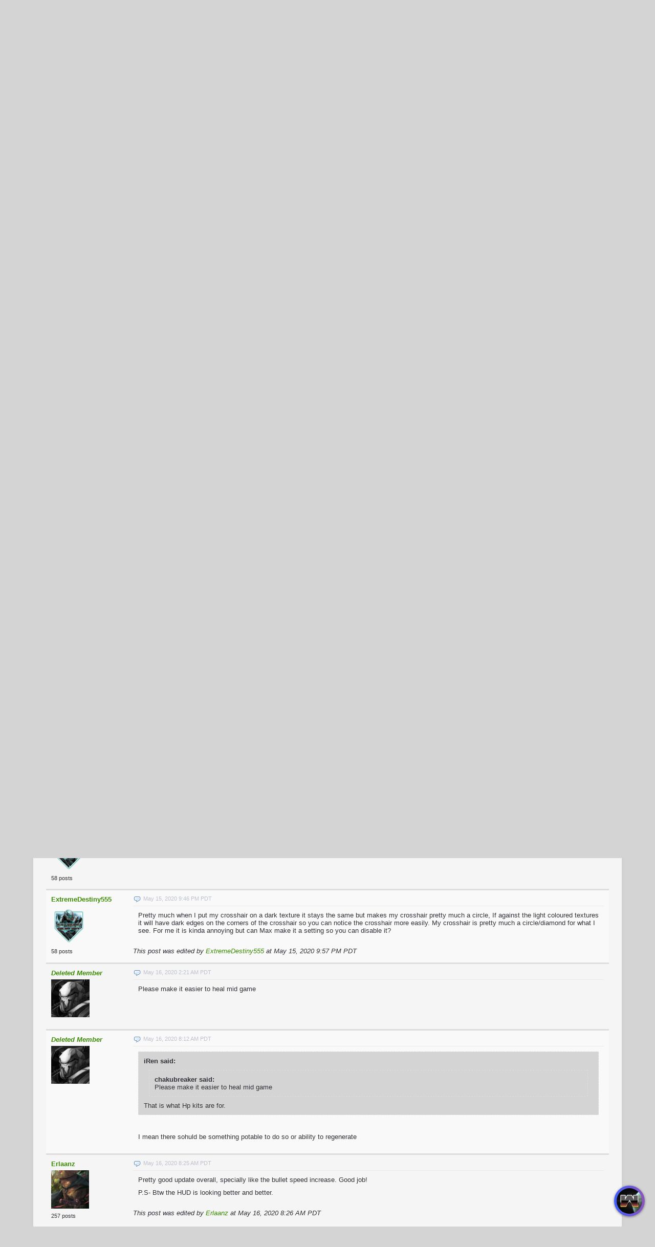

--- FILE ---
content_type: text/html; charset=UTF-8
request_url: https://warmerise.com/forums/topic/1219/warmerise-2-6-0/view/post_id/18679
body_size: 11680
content:
<!DOCTYPE html><html xmlns="http://www.w3.org/1999/xhtml" xml:lang="en" lang="en" dir="ltr">
<head>
  <base href="/" />

  
    

      <title>Warmerise - 2.6.0 - Warmerise</title>
  <meta http-equiv="Content-Type" content="text/html; charset=UTF-8" />
<meta http-equiv="Content-Language" content="en" />
<meta name="description" content="Warmerise - 2.6.0 - Jet Pass can now only be used on one JetShip at a time- Added weak spots to JetShip and Humvee, hitting which deals additional damage- Fi..." />
<meta name="keywords" content="warmerise,260,jet,pass,now,only,be,used,on,one,jetship,at,time-,added,weak" />


      <link href="/favicon.ico?c=265" rel="favicon" type="image/x-icon" />
<link href="/minify/css/a33d02b3ff92e689ec8e1f7b5a909fe9.css" media="screen" rel="stylesheet" />
<link href="https://warmerise.com/forums/topic/1219/warmerise-2-6-0/view/post_id/18679" rel="canonical" />
  

    
    <script type="text/javascript">if (window.location.hash == '#_=_')window.location.hash = '';</script>
  <script type="text/javascript">
      </script>
    <script type="text/javascript" src="/externals/mootools/mootools-core-more-chootools-smoothbox4-combined.js?c=265"></script>
<script type="text/javascript" src="/minify/js/b982edfd968fe0bef84266a16707b8bf.js"></script>
<script type="text/javascript">
    //<![CDATA[
    
    Date.setServerOffset('Fri, 30 Jan 2026 9:20:01 +0000');
    
    en4.orientation = 'ltr';
    en4.core.environment = 'production';
    en4.core.language.setLocale('en');
    en4.core.setBaseUrl('/');
    en4.core.staticBaseUrl = '/';
    en4.core.loader = new Element('img', {src: en4.core.staticBaseUrl + 'application/modules/Core/externals/images/loading.gif'});
    
          en4.core.subject = {
        type : 'forum_topic',
        id : 1219,
        guid : 'forum_topic_1219'
      };
            if( false ) {
      en4.core.runonce.add(function() {
        en4.core.dloader.attach();
      });
    }
    
        //]]>
</script>
<script type="text/javascript">
    //<![CDATA[
    en4.core.language.addData({"Save":"Save","Cancel":"Cancel","delete":"delete"});    //]]>
</script>

  
  
    
    <meta name="viewport" content="width=device-width, initial-scale=1" />
 
</head>
<body id="global_page_forum-topic-view">
    <div id="global_header">
    <div class="layout_page_header">
<div class="generic_layout_container layout_main">
<div class="generic_layout_container layout_core_menu_mini">
<div id='core_menu_mini_menu'>
    <ul>
              <li><a  href="/login/return_url/64-L2ZvcnVtcy90b3BpYy8xMjE5L3dhcm1lcmlzZS0yLTYtMC92aWV3L3Bvc3RfaWQvMTg2Nzk%3D" class="menu_core_mini core_mini_auth">Sign In</a></li>
          <li><a  href="/signup" class="menu_core_mini core_mini_signup">Sign Up</a></li>
              <li id="global_search_form_container">
        <form id="global_search_form" action="/search" method="get">
          <input type='text' class='text suggested' name='query' id='global_search_field' size='20' maxlength='100' alt='Search' />
        </form>
      </li>
      </ul>
</div>


<script type='text/javascript'>
  var notificationUpdater;

  en4.core.runonce.add(function(){
    if($('global_search_field')){
      new OverText($('global_search_field'), {
        poll: true,
        pollInterval: 500,
        positionOptions: {
          position: ( en4.orientation == 'rtl' ? 'upperRight' : 'upperLeft' ),
          edge: ( en4.orientation == 'rtl' ? 'upperRight' : 'upperLeft' ),
          offset: {
            x: ( en4.orientation == 'rtl' ? -4 : 4 ),
            y: 2
          }
        }
      });
    }

    if($('notifications_markread_link')){
      $('notifications_markread_link').addEvent('click', function() {
        //$('notifications_markread').setStyle('display', 'none');
        en4.activity.hideNotifications('0 Updates');
      });
    }

      });


  var toggleUpdatesPulldown = function(event, element, user_id) {
    if( element.className=='updates_pulldown' ) {
      element.className= 'updates_pulldown_active';
      showNotifications();
    } else {
      element.className='updates_pulldown';
    }
  }

  var showNotifications = function() {
    en4.activity.updateNotifications();
    new Request.HTML({
      'url' : en4.core.baseUrl + 'activity/notifications/pulldown',
      'data' : {
        'format' : 'html',
        'page' : 1
      },
      'onComplete' : function(responseTree, responseElements, responseHTML, responseJavaScript) {
        if( responseHTML ) {
          // hide loading icon
          if($('notifications_loading')) $('notifications_loading').setStyle('display', 'none');

          $('notifications_menu').innerHTML = responseHTML;
          $('notifications_menu').addEvent('click', function(event){
            event.stop(); //Prevents the browser from following the link.

            var current_link = event.target;
            var notification_li = $(current_link).getParent('li');

            // if this is true, then the user clicked on the li element itself
            if( notification_li.id == 'core_menu_mini_menu_update' ) {
              notification_li = current_link;
            }

            var forward_link;
            if( current_link.get('href') ) {
              forward_link = current_link.get('href');
            } else{
              forward_link = $(current_link).getElements('a:last-child').get('href');
            }

            if( notification_li.get('class') == 'notifications_unread' ){
              notification_li.removeClass('notifications_unread');
              en4.core.request.send(new Request.JSON({
                url : en4.core.baseUrl + 'activity/notifications/markread',
                data : {
                  format     : 'json',
                  'actionid' : notification_li.get('value')
                },
                onSuccess : function() {
                  window.location = forward_link;
                }
              }));
            } else {
              window.location = forward_link;
            }
          });
        } else {
          $('notifications_loading').innerHTML = 'You have no new updates.';
        }
      }
    }).send();
  };

  /*
  function focusSearch() {
    if(document.getElementById('global_search_field').value == 'Search') {
      document.getElementById('global_search_field').value = '';
      document.getElementById('global_search_field').className = 'text';
    }
  }
  function blurSearch() {
    if(document.getElementById('global_search_field').value == '') {
      document.getElementById('global_search_field').value = 'Search';
      document.getElementById('global_search_field').className = 'text suggested';
    }
  }
  */
</script></div>

<div class="generic_layout_container layout_core_menu_logo">
<a  href="/"><img src="public/admin/5b9sw8.png" alt="Warmerise" width="284" height="84" /></a></div>

<div class="generic_layout_container layout_core_menu_main">
<ul class="navigation">
    <li>
        <a class="menu_core_main core_main_home" href="/">Home</a>
    </li>
    <li>
        <a class="menu_core_main custom_192" href="/pages/RedvsBlue">Play Now</a>
    </li>
    <li>
        <a class="menu_core_main custom_193" href="/pages/top100">Top 100</a>
    </li>
    <li>
        <a class="menu_core_main core_main_group" href="/groups">Clans</a>
    </li>
    <li>
        <a class="menu_core_main core_main_poll" href="/polls">Polls</a>
    </li>
    <li>
        <a class="menu_core_main core_main_video" href="/videos">Videos</a>
    </li>
    <li>
        <a class="menu_core_main core_main_forum" href="/forums">Forum</a>
    </li>
</ul></div>

<div class="generic_layout_container layout_seaocore_seaocores_lightbox"><div style="display: none;">
<style type="text/css">
  .photo_lightbox_left, 
  .seaocore_lightbox_image_content {background:#0c0c0c;}
  .seaocore_lightbox_user_options{background:#0c0c0c;}
  .seaocore_lightbox_user_right_options{background:#0c0c0c;}
  .seaocore_lightbox_photo_detail{background:#0c0c0c;}
  .seaocore_lightbox_user_options a,
  .seaocore_lightbox_photo_detail,
  .seaocore_lightbox_photo_detail a{color:#FFFFFF;}
</style> 
</div>
<div class='photo_lightbox' id='seaocore_photo_lightbox' style='display: none;'> 
   </div>
<script type="text/javascript">
  var activityfeed_lightbox = '1';
  var flag = '0';
</script>
<div class="photo_lightbox" id="album_light" style="display: none;"></div>
</div>

<div class="generic_layout_container layout_core_html_block">
<style>
.forum_topic_posts img {
max-width: 100%;
height: auto;
}

div.albums_viewmedia, div.albums_viewmedia #media_photo {
max-width: 100%;
}
div.albums_viewmedia_info {
border: 1px solid #fdfdfd;
}
.youtube_iframe_big {
    width: 874px;
    height: 490px;
}
.layout_video_show_same_tags .timestamp, .layout_video_show_also_liked .timestamp,
.layout_video_show_same_poster .timestamp {
	display: none
}

ul.feed .feed_item_link_desc span {
color: #232723;
}

#messages_form_reply .form-elements {
padding: 10px;
background: #eaeaea;
}
#messages_form_reply .compose-content {
background: #fff;
border-radius: 0;
}

.layout_core_menu_main > ul > li a {
font-weight: bold;
}
.fc-consent-root .fc-button:focus .fc-button-label {
outline: 0 !important;
}

.layout_core_menu_main > ul > li:not(.active) a:not(:hover):link, .layout_core_menu_main > ul > li:not(.active) a:not(:hover):visited, .layout_core_menu_mini #core_menu_mini_menu>ul>li>a {
color: #4b4b4e;
}
#core_menu_mini_menu .overTxtLabel {
color: #656668;
}
.layout_gamestreamhome_signup .global_form button, .layout_gamestreamhome_signup .global_form button:hover {
color: #1B2234;
}
</style></div>

<div class="generic_layout_container layout_side_ads">		        
                    <!-- Quick Play Button -->
            <style>
                #floating_game_window {
                    background: gray;
                    display: block;
                    position: fixed;
                    left: 10px;
                    top: 10px;
                    overflow: hidden;
                    /*border-radius: 3px;
                    border: 1px solid #a1a1a1;
                    box-shadow: 0px 1px 4px rgb(16 16 17 / 50%);*/
                    z-index: 111;
                    box-sizing: border-box;
                }
                
                #floating_game_window #window_panel {
                    display: block;
                    /*background: -webkit-gradient(linear, left top, left bottom, color-stop(0, #ebebeb, color-stop(1, #d5d5d5)));
                    background: -webkit-linear-gradient(top, #ebebeb, #d5d5d5);
                    background: -moz-linear-gradient(top, #ebebeb, #d5d5d5);
                    background: -ms-linear-gradient(top, #ebebeb, #d5d5d5);
                    background: -o-linear-gradient(top, #ebebeb, #d5d5d5);
                    background: linear-gradient(top, #ebebeb, #d5d5d5);*/
                    padding: 6px;
                    /*overflow: hidden;*/
                    /*border-bottom: 1px solid #a1a1a1;*/
                    /*border-bottom: 1px solid #c4c4c4;*/
                    -webkit-user-select: none; /* Safari */
                    -ms-user-select: none; /* IE 10 and IE 11 */
                    user-select: none; /* Standard syntax */
                    box-sizing: border-box;
                    position: absolute;
                    width: 100%;
                    left: 0;
                    top: 0;
                    transition: top 0.25s cubic-bezier(0.22, 0.61, 0.36, 1);
                    background: rgba(0, 0, 0, 0.5);
                    background: linear-gradient(to bottom, rgba(0, 0, 0, 0.5) 75%, transparent);
                    /*border-bottom: 1px solid rgb(0.2274, 0.2274, 0.2274, 0.34);*/
                }

                #floating_game_window #window_panel #window_title {
                    /*color: #4d494d;*/
                    color: #dfdfdf;
                    font-size: 14px;
                    display: inline-block;
                    vertical-align: middle;
                    position: absolute;
                    width: 100%;
                    text-align: center;
                    left: 0;
                    top: 0;
                    line-height: 21px;
                }
                
                /*#floating_game_window #window_panel:hover {
                    cursor: move;
                }*/
                
                #floating_game_window #window_panel .window-panel-button {
                    background: #ff5c5c;
                    display: table;
                    width: 15px;
                    height: 15px;
                    text-align: center;
                    border-radius: 100%;
                    color: #1a1a1a;
                    margin-right: 3px;
                    display: inline-block;
                    vertical-align: top;
                    position: relative;
                    z-index: 1;
                    margin-top: -3px;
                }
                
                #floating_game_window #window_panel .window-panel-button span {
                    display: block;
                    font-size: 11px;
                    width: 15px;
                    height: 15px;
                    line-height: 15px;
                }
                
                #floating_game_window #window_panel .window-panel-button:hover {
                    cursor: pointer;
                }
                
                #floating_game_window #window_panel .window-panel-button:hover span {
                    display: block;
                }
                
                #floating_game_window #game_area {
                    width: /*1000px*/ 100%;
                    height: 600px;
                    box-sizing: border-box;
                }
                
                #media_area {
                    height: 90px;
                    width: 100%;
                    /*background: #f5f5f5;*/
                    display: block;
                    box-sizing: border-box;
                    position: absolute;
                    top: 0;
                    opacity: 0.5;
                    pointer-events: none;
                }
                
                #media_area:hover {
                    opacity: 1;
                }
                
                #media_area a {
                    pointer-events: all;
                }
                
                #media_area .media-close-button:hover {
                    cursor: pointer;
                }
            </style>
         
            <div id="floating_game_window" style="display: none;" >
                <div id="window_panel" >
                    <div class="window-panel-button" title="Close" onclick="CloseGameWindow();"><span>&#10006;</span></div>
                    <div id="window_title" >Warmerise | Red vs Blue</div>
                    <div id="window_panel_hover_target" style="position: absolute; display: block; width: 100%; height: 5px; left: 0; bottom: -5px;"></div>
                </div>
                <div id="game_area" >
                
                </div>
                <div id="media_area" >
                
                </div>
            </div>
            
            <script>
                function ResizeGameWindow(){
                    if(game_iframe == null)
                        return;
                    
                    floating_game_window.style.left = 0;
                    floating_game_window.style.top = 0;
                    floating_game_window.style.width = window.innerWidth + "px";
                    floating_game_window.style.height = window.innerHeight + "px";
                    game_area.style.height = (floating_game_window.clientHeight/* - window_panel.offsetHeight*//* - media_area.offsetHeight*/)  + "px";
                }
                
                window.addEventListener("resize", ResizeGameWindow);
                
                function FetchMedia(){
                    /*if(mediaRequestsToOmit > 0){
                        mediaRequestsToOmit--;
                        return;
                    }
                    fetch('/Warmerise/Request/?action_local=request&pool_id=82206')
                        .then(res => res.json())
                        .then((out) => {
                            if(out.error == ""){
                                media_area.innerHTML = "";
                                var a = document.createElement('a');
                                a.href = out.click_url;
                                a.style.cssText = "width:" + out.image_width + "px; height:" + out.image_height + "px; background:" + "url('" + out.image_url + "'); background-repeat:no-repeat; background-size:contain; display:table; margin:0 auto; position: relative; border-radius: 0 0 3px 3px;";
                                a.target = '_blank';
                                var close_button = document.createElement('div');
                                close_button.title = "Close Ad";
                                close_button.className = "media-close-button";
                                close_button.style.cssText = 'display: block; width: 15px; height: 15px; box-sizing: border-box; border-radius: 100%; border: 1px solid #f5f5f5; color: #f5f5f5; text-align: center; position: absolute; bottom: 0; right: 0;';
                                close_button.innerHTML = '<span style="font-size: 10px; line-height: 13px; display: block; width: 13px; height: 13px;">&#10006;</span>';
                                close_button.onclick = function(e) {
                                    e.preventDefault();
                                    media_area.innerHTML = "";
                                    mediaRequestsToOmit = 30;
                                };
                                a.appendChild(close_button);
                                media_area.appendChild(a);
                            }
                    }).catch(err => console.error(err));*/
                }
                
                //Dragable window
                var floating_game_window = document.getElementById("floating_game_window");
                var window_panel = document.getElementById("window_panel");
                var game_area = document.getElementById("game_area");
                var media_area = document.getElementById("media_area");
                var window_title = document.getElementById("window_title");
                var game_iframe = null;
                var store_title = "";
                var ad_interval = null;
                var mediaRequestsToOmit = 0;
                var onPanelMouseLeaveTimeout = null;
                
                window_panel.onmouseenter = function(){
                    OnPanelMouseEnter(this);
                };
                function OnPanelMouseEnter(el){
                    el.style.top = 0;
                    if(onPanelMouseLeaveTimeout != null){
                        clearTimeout(onPanelMouseLeaveTimeout);
                        onPanelMouseLeaveTimeout = null;
                    }
                }
                window_panel.onmouseleave = function(){
                    OnPanelMouseLeave(this, 1000);
                };
                function OnPanelMouseLeave(el, delay){
                    onPanelMouseLeaveTimeout = setTimeout(function() { el.style.top = "-" + el.offsetHeight + "px"; }, /*2500*/ delay);
                }

                //dragElement(floating_game_window);
                
                function dragElement(elmnt, drag_elemnt, callback = null) {
                    var pos1 = 0, pos2 = 0, pos3 = 0, pos4 = 0;
                    var startX = 0, startY = 0;
                    /*if (document.getElementById(/*elmnt.id + "header"* / "window_panel")) {
                        // if present, the header is where you move the DIV from:
                        document.getElementById(/*elmnt.id + "header"* / "window_panel").onmousedown = dragMouseDown;
                    } else {
                        // otherwise, move the DIV from anywhere inside the DIV:
                        elmnt.onmousedown = dragMouseDown;
                    }*/
                    
                    drag_elemnt.onmousedown = dragMouseDown;

                    function dragMouseDown(e) {
                        e = e || window.event;
                        e.preventDefault();
                        // get the mouse cursor position at startup:
                        pos3 = e.clientX;
                        pos4 = e.clientY;
                        startX = e.clientX;
                        startY = e.clientY;
                        document.onmouseup = closeDragElement;
                        // call a function whenever the cursor moves:
                        document.onmousemove = elementDrag;
                    }

                    function elementDrag(e) {
                        e = e || window.event;
                        e.preventDefault();
                        // calculate the new cursor position:
                        pos1 = pos3 - e.clientX;
                        pos2 = pos4 - e.clientY;
                        pos3 = e.clientX;
                        pos4 = e.clientY;
                        // set the element's new position:
                        elmnt.style.top = (elmnt.offsetTop - pos2) + "px";
                        elmnt.style.left = (elmnt.offsetLeft - pos1) + "px";
                    }

                    function closeDragElement() {
                        if(callback != null){
                            callback(startX, startY, pos3, pos4);
                        }
                        // stop moving when mouse button is released:
                        document.onmouseup = null;
                        document.onmousemove = null;
                    }
                }
                
                function OpenGameWindow(){
                    if(game_iframe == null){
                        game_iframe = document.createElement('iframe');
                        game_iframe.src = "/Warmerise/ProductionWebGL/PlayerData/?v=5.0.9&DisablePreloader=0";
                        game_iframe.style.width = "100%";
                        game_iframe.style.height = "100%";
                        game_iframe.style.border = "0";
                        game_iframe.setAttribute("scrolling", "no");
                        game_area.appendChild(game_iframe);
                        
                        //mediaRequestsToOmit = 0;

                        var game_panel_info_key = "wm_game_panel_info";
                        OnPanelMouseEnter(window_panel);
                        OnPanelMouseLeave(window_panel, sessionStorage.getItem(game_panel_info_key) === null ? 2000 : 1000);
                        if (sessionStorage.getItem(game_panel_info_key) === null) {
                            
                            sessionStorage.setItem(game_panel_info_key, "1");
                        }
                    }
                    
                    floating_game_window.style.display = "block";
                    /*var height_tmp = floating_game_window.offsetHeight;
                    var width_tmp = floating_game_window.offsetWidth;
                    floating_game_window.style.left = (window.innerWidth/2 - width_tmp/2) + "px";
                    floating_game_window.style.top = (window.innerHeight/2 - height_tmp/2) + "px";*/
                    ResizeGameWindow();
                    
                    if(store_title == ""){
                        store_title = document.title;
                    }
                    
                    document.title = "(Playing) " + store_title;
                    
                    media_area.innerHTML = "";
                    
                    setTimeout(FetchMedia, 20000);
                    if(ad_interval != null){
                        clearInterval(ad_interval);
                        //ad_interval = null;
                    }
                    ad_interval = setInterval(FetchMedia, 120000); //1min. = 60000 milliseconds
                    
                    document.body.style.overflow = "hidden";
                }
                
                function CloseGameWindow(){
                    if(!confirm("Close the game?"))
                        return;
                    
                    if(game_iframe != null){
                        game_iframe.remove();
                        game_iframe = null;
                    }
                    
                    floating_game_window.style.display = "none";
                    
                    document.title = store_title;
                    
                    document.body.style.overflow = null;
                    
                    if(ad_interval != null){
                        clearInterval(ad_interval);
                        ad_interval = null;
                    }
                }
            </script>
            
                        
            <style>
                #floating_play_button { height: 60px; width: 60px; position: fixed; border-radius: 30px; overflow: hidden; box-shadow: 0px 1px 4px rgba(16, 16, 17, 0.5); -webkit-user-select: none; -ms-user-select: none; user-select: none; z-index: 44; }
                
                #floating_play_button:active { margin-bottom: -1px; }
                
                #floating_play_button:hover { cursor: pointer; }
                
                #floating_play_button .button_icon { width: 50px; height: 50px; border-radius: 100%; position: absolute; left: 5px; top: 5px; overflow: hidden; background: #0e0e0f; }
                
                #floating_play_button .button_icon img { width: 50px; height: 50px; transition: scale 0.25s cubic-bezier(0.22, 0.61, 0.36, 1); }
                
                #floating_play_button_drag_target { position: absolute; height: 100%; width: 20px; z-index: 1; left: 0; top: 0;}
                
                #floating_play_button_drag_target:hover { cursor: move; }
                
                #background_gradient { background: rgb(63,94,251); background: linear-gradient(90deg, rgba(63,94,251,1) 0%, rgba(252,70,107,1) 100%); height: 100%; width: 157px; position: absolute; left: 0; top: 0; z-index: -1; }
                
                #floating_play_button_text { display: block; line-height: 60px; color: #fbf5ff; font-size: 14px; margin-left: 60px; transition: opacity 0.25s cubic-bezier(0.4, 0, 0.2, 1); opacity: 0; position: absolute; white-space: nowrap; text-transform: uppercase; }
                
                .active #floating_play_button_text { opacity: 1; }
                #floating_play_button.hower .button_icon img { scale: 107%; }
            </style>
            
            <div id="floating_play_button">
                <div id="floating_play_button_drag_target" ></div>
                <div id="background_gradient"></div>
                <div class="button_icon" id="button_icon" ><img src="/Warmerise/Images/GameIcon_small.jpg" alt="Warmerise Game Icon"></div>
                <div id="floating_play_button_text">Play Now</div>
            </div>
            
            <script>
                var floating_play_button = document.getElementById("floating_play_button");
                var background_gradient = document.getElementById("background_gradient");
                var floating_play_button_text = document.getElementById("floating_play_button_text");
                var button_drag_target = document.getElementById("floating_play_button_drag_target");
                
                document.getElementById("background_gradient").style.width = (60 + floating_play_button_text.offsetWidth + 10) + 'px';
                
                var cornet_storage_key = "wm_quick_play_button_settings";
                var floating_button_info_expand_key =  "wm_quick_play_button_info";
                var corner = 1; //1 = bottom right, 2 = top right, 3 = top left, 4 = bottom left
                if (localStorage.getItem(cornet_storage_key) !== null) {
                    var str_tmp = localStorage.getItem(cornet_storage_key);
                    if(str_tmp.length > 0) {
                        if (!isNaN(str_tmp)) {
                            corner = parseInt(str_tmp);
                        }
                    }
                }
                SetFloatingButtonCorner(corner, false);
                
                floating_play_button.onmouseenter = function(){
                    FloatingButtonMouseHover(this);
                };
                function FloatingButtonMouseHover(el){
                    el.className='active hower'; 
                    el.style.width = (60 + floating_play_button_text.offsetWidth + 10) + 'px';
                }
                floating_play_button.onmouseleave = function(){
                    FloatingButtonMouseLeave(this);
                };
                function FloatingButtonMouseLeave(el){
                    el.className=''; 
                    el.style.width = null;
                }
                floating_play_button.onclick = function(e){
                    if(e.target == button_drag_target)
                        return;
                    //window.open('https://warmerise.com/pages/RedvsBlue', '_top');
                    OpenGameWindow();
                };
                
                if (localStorage.getItem(floating_button_info_expand_key) === null) {
                    FloatingButtonMouseHover(floating_play_button);
                    setTimeout(function() { FloatingButtonMouseLeave(floating_play_button); }, 2500);
                    
                    localStorage.setItem(floating_button_info_expand_key, "1");
                }
                
                dragElement(floating_play_button, button_drag_target, FloatingButtonDragCallback);
                
                function SetFloatingButtonCorner(corner_id, animate){
                    floating_play_button.style.transition = "width 0.25s cubic-bezier(0.22, 0.61, 0.36, 1),top 0.25s cubic-bezier(0.22, 0.61, 0.36, 1),left 0.25s cubic-bezier(0.22, 0.61, 0.36, 1)";
                                    
                    floating_play_button.style.left = null;
                    floating_play_button.style.top = null;
                    floating_play_button.style.right = null;
                    floating_play_button.style.bottom = null;
                    
                    if(animate){
                        if(corner_id == 1){
                            floating_play_button.style.top = "calc(100% - 80px)";  
                            floating_play_button.style.left = "calc(100% - 80px)"; 
                        }
                        else if(corner_id == 2){
                            floating_play_button.style.top = "20px";  
                            floating_play_button.style.left = "calc(100% - 80px)"; 
                        }
                        else if(corner_id == 3){
                            floating_play_button.style.top = "20px";    
                            floating_play_button.style.left = "20px"; 
                        }
                        else if(corner_id == 4){
                            floating_play_button.style.top = "calc(100% - 80px)";  
                            floating_play_button.style.left = "20px";
                        }
                            
                        setTimeout(function() {                    
                            SetFloatingButtonCornerBase(corner_id);
                        }, 300);
                    }else{
                        SetFloatingButtonCornerBase(corner_id);
                    }
                }
                
                function SetFloatingButtonCornerBase(corner_id){
                    floating_play_button.style.left = null;
                    floating_play_button.style.top = null;
                    floating_play_button.style.right = null;
                    floating_play_button.style.bottom = null;
                    
                    if(corner_id == 1){
                        floating_play_button.style.right = "20px";  
                        floating_play_button.style.bottom = "20px"; 
                    }
                    else if(corner_id == 2){
                        floating_play_button.style.right = "20px";  
                        floating_play_button.style.top = "20px"; 
                    }
                    else if(corner_id == 3){
                        floating_play_button.style.left = "20px";  
                        floating_play_button.style.top = "20px"; 
                    }
                    else if(corner_id == 4){
                        floating_play_button.style.left = "20px";  
                        floating_play_button.style.bottom = "20px"; 
                    }
                    
                    floating_play_button.style.transition = "width 0.25s cubic-bezier(0.22, 0.61, 0.36, 1)";
                }
                
                function FloatingButtonDragCallback(startX, startY, endX, endY){
                    //console.log(startX, startY, endX, endY, corner);
                    
                    var threshold = 24;
                    
                    //Diagonal
                    if(Math.abs(endY - startY) > threshold * 1.5 && Math.abs(endX - startX) > threshold * 1.5){
                        var differenceX = endX - startX;
                        if(corner == 1 && differenceX < 0){
                            corner = 3;
                        }
                        else if(corner == 3 && differenceX > 0){
                            corner = 1;
                        }
                        else if(corner == 2 && differenceX < 0){
                            corner = 4;
                        }
                        else if(corner == 4 && differenceX > 0){
                            corner = 2;
                        }
                    }
                    else if(Math.abs(endY - startY) > threshold){
                        var differenceY = endY - startY;
                        if(corner == 1 && differenceY < 0){
                            corner = 2;
                        }
                        else if(corner == 2 && differenceY > 0){
                            corner = 1;
                        }
                        else if(corner == 3 && differenceY > 0){
                            corner = 4;
                        }
                        else if(corner == 4 && differenceY < 0){
                            corner = 3;
                        }
                    }
                    else if(Math.abs(endX - startX) > threshold){
                        var differenceX = endX - startX;
                        if(corner == 1 && differenceX < 0){
                            corner = 4;
                        }
                        else if(corner == 2 && differenceX < 0){
                            corner = 3;
                        }
                        else if(corner == 4 && differenceX > 0){
                            corner = 1;
                        }
                        else if(corner == 3 && differenceX > 0){
                            corner = 2;
                        }
                    }
                    
                    localStorage.setItem(cornet_storage_key, corner.toString());

                    SetFloatingButtonCorner(corner, true);
                }
            </script>
            </div>
</div>
</div>
  </div>
  <div id='global_wrapper'>
    <div id='global_content'>
            
<div class="layout_page_forum_topic_view">
<div class="generic_layout_container layout_main">
<div class="generic_layout_container layout_middle">
<div class="generic_layout_container layout_core_content">

<h2>
<a  href="/forums">Forums</a>  &#187; <a  href="/forums/1">News &amp; Announcements</a></h2>

<div class="forum_topic_title_wrapper">
  <div class="forum_topic_title_options">
    <a  href="/forums/1/news-amp-announcements" class="buttonlink icon_back">Back To Topics</a>          </div>
  <div class="forum_topic_title">
    <h3>Warmerise - 2.6.0</h3>
  </div>
</div>


  <div class="forum_discussions_thread_options_closed">
    This topic has been closed.  </div>

<div class="forum_topic_pages">
  


  <div class="pages">
    <ul class="paginationControl">
                              <li class="selected">
            <a href='/forums/topic/1219/warmerise-2-6-0/view/post_id/18679'>1</a>
          </li>
                                <li>
            <a  href="/forums/topic/1219/warmerise-2-6-0/view/page/2">2</a>          </li>
                            <li>
          <a  href="/forums/topic/1219/warmerise-2-6-0/view/page/2">Next &#187;</a>        </li>
          </ul>
  </div>

</div>


<script type="text/javascript">
  en4.core.runonce.add(function() {
    $$('.forum_topic_posts_info_body').enableLinks();

    // Scroll to the selected post
    var post_id = 18679;
    if( post_id > 0 ) {
      window.scrollTo(0, $('forum_post_' + post_id).getPosition().y);
    }
  });
</script>

<ul class="forum_topic_posts">
                  <li id="forum_post_18641" class="forum_nth_0 forum_moderator_post">
      <div class="forum_topic_posts_author">
        <div class="forum_topic_posts_author_name">
        <a  href="/profile/Admin">Admin</a>        </div>
        <div class="forum_topic_posts_author_photo">
        <img src="/application/modules/User/externals/images/nophoto_user_thumb_profile.png" alt="" class="thumb_profile item_photo_user item_nophoto " />        </div>
        <ul class="forum_topic_posts_author_info">
                                                    <li class="forum_topic_posts_author_info_title">Moderator</li>
                                    
                      <li>
              1000              posts            </li>
                  </ul>
      </div>
      <div class="forum_topic_posts_info">
        <div class="forum_topic_posts_info_top">
          <div class="forum_topic_posts_info_top_anchor">
            <a href="/forums/topic/1219/warmerise-2-6-0/view/post_id/18641">
              &nbsp;
            </a>
          </div>
          <div class="forum_topic_posts_info_top_date">
            May 15, 2020 10:07 AM PDT          </div>
          <div class="forum_topic_posts_info_top_options">
                                              </div>
        </div>
        <div class="forum_topic_posts_info_body">
          <p>Warmerise - 2.6.0</p>
<p>- Jet Pass can now only be used on one JetShip at a time<br>- Added "weak spots" to JetShip and Humvee, hitting which deals additional damage<br>- Fixed bug when vehicle HP sometimes would not change when receiving damage<br>- Added notification on how much damage is dealt when hitting vehicles<br>- User avatars should now load properly when joining the server<br>- Added ability to see other player weapon skins<br>- Added visual representation of a spawn shield<br>- Spawn shield is now deactivated earlier if the player starts (Firing, Aiming, Running or Crouching)<br>- Added ability to search servers by Map (Start with m: followed by map name) and Game Mode (Start with gm: followed by game mode)<br>- Improved anti-glitch system<br>- Changed inactivity time to 3 minutes<br>- Fixed bug when energy syncing would be wrong when spectating a player with nanocompressors equipped<br>- Fixed bug when repeatedly entering gunner seat would cause vehicle to fly around wildly<br>- Clan name is now going to be censored, if swearing words are detected<br>- Updated design for round timer and team scores<br>- Increased bullet speed by 15%<br>- Improved chat swearing word filter<br>- Improved game performance</p>
<p>Update 1<br>- Added Assist counter to scoreboard<br>- Possibly fixed the bug when error message appear while joining server</p>
<p><img src="https://vvcap.com/img/bJ9DNvWKP.jpg" alt="" width="1000" height="600"></p>                      <br />
            <i>
              This post was edited by <a  href="/profile/Admin">Admin</a> at May 17, 2020 7:27 AM PDT            </i>
                  </div>
              </div>
    </li>
                  <li id="forum_post_18642" class="forum_nth_1">
      <div class="forum_topic_posts_author">
        <div class="forum_topic_posts_author_name">
        <a  href="/profile/Xivany">Xivany</a>        </div>
        <div class="forum_topic_posts_author_photo">
        <img src="/application/modules/User/externals/images/nophoto_user_thumb_profile.png" alt="" class="thumb_profile item_photo_user item_nophoto " />        </div>
        <ul class="forum_topic_posts_author_info">
                                                          
                      <li>
              355              posts            </li>
                  </ul>
      </div>
      <div class="forum_topic_posts_info">
        <div class="forum_topic_posts_info_top">
          <div class="forum_topic_posts_info_top_anchor">
            <a href="/forums/topic/1219/warmerise-2-6-0/view/post_id/18642">
              &nbsp;
            </a>
          </div>
          <div class="forum_topic_posts_info_top_date">
            May 15, 2020 10:17 AM PDT          </div>
          <div class="forum_topic_posts_info_top_options">
                                              </div>
        </div>
        <div class="forum_topic_posts_info_body">
          <p>Perfect uptade!</p>                  </div>
              </div>
    </li>
                  <li id="forum_post_18643" class="forum_nth_0">
      <div class="forum_topic_posts_author">
        <div class="forum_topic_posts_author_name">
        <a  href="/profile/SirAws">SirAws</a>        </div>
        <div class="forum_topic_posts_author_photo">
        <img src="/public/user/6e/a5/06/698cf_bcf1.png?c=6692" alt="" class="thumb_profile item_photo_user  thumb_profile" />        </div>
        <ul class="forum_topic_posts_author_info">
                                                          
                      <li>
              452              posts            </li>
                  </ul>
      </div>
      <div class="forum_topic_posts_info">
        <div class="forum_topic_posts_info_top">
          <div class="forum_topic_posts_info_top_anchor">
            <a href="/forums/topic/1219/warmerise-2-6-0/view/post_id/18643">
              &nbsp;
            </a>
          </div>
          <div class="forum_topic_posts_info_top_date">
            May 15, 2020 10:21 AM PDT          </div>
          <div class="forum_topic_posts_info_top_options">
                                              </div>
        </div>
        <div class="forum_topic_posts_info_body">
          <p>I do not see why censoring noob was so neccesary, but I do like it.</p>
<p>Very nice update!</p>                  </div>
              </div>
    </li>
                  <li id="forum_post_18644" class="forum_nth_1">
      <div class="forum_topic_posts_author">
        <div class="forum_topic_posts_author_name">
        <a  href="/profile/Kazuya">Kazuya</a>        </div>
        <div class="forum_topic_posts_author_photo">
        <img src="/application/modules/User/externals/images/nophoto_user_thumb_profile.png" alt="" class="thumb_profile item_photo_user item_nophoto " />        </div>
        <ul class="forum_topic_posts_author_info">
                                                          
                      <li>
              98              posts            </li>
                  </ul>
      </div>
      <div class="forum_topic_posts_info">
        <div class="forum_topic_posts_info_top">
          <div class="forum_topic_posts_info_top_anchor">
            <a href="/forums/topic/1219/warmerise-2-6-0/view/post_id/18644">
              &nbsp;
            </a>
          </div>
          <div class="forum_topic_posts_info_top_date">
            May 15, 2020 10:22 AM PDT          </div>
          <div class="forum_topic_posts_info_top_options">
                                              </div>
        </div>
        <div class="forum_topic_posts_info_body">
          <p>Something I'd like to recommend. Make the gun position on the avatar bigger, it's too low. When you try doing long range in Secret Lab, you hit the rail mostly. It's very annoying and would be fixed if the placement of the gun was a bit higher like it was in unity/2017.</p>                  </div>
              </div>
    </li>
                  <li id="forum_post_18650" class="forum_nth_0">
      <div class="forum_topic_posts_author">
        <div class="forum_topic_posts_author_name">
        <a  href="/profile/LM10">LM10</a>        </div>
        <div class="forum_topic_posts_author_photo">
        <img src="/public/user/ec/a7/06/69b4b_666f.jpg?c=0232" alt="" class="thumb_profile item_photo_user  thumb_profile" />        </div>
        <ul class="forum_topic_posts_author_info">
                                                          
                      <li>
              5              posts            </li>
                  </ul>
      </div>
      <div class="forum_topic_posts_info">
        <div class="forum_topic_posts_info_top">
          <div class="forum_topic_posts_info_top_anchor">
            <a href="/forums/topic/1219/warmerise-2-6-0/view/post_id/18650">
              &nbsp;
            </a>
          </div>
          <div class="forum_topic_posts_info_top_date">
            May 15, 2020 11:20 AM PDT          </div>
          <div class="forum_topic_posts_info_top_options">
                                              </div>
        </div>
        <div class="forum_topic_posts_info_body">
          <p>perfect update i love it :)</p>
<p>&nbsp;</p>                  </div>
              </div>
    </li>
                  <li id="forum_post_18675" class="forum_nth_1">
      <div class="forum_topic_posts_author">
        <div class="forum_topic_posts_author_name">
        <a  href="/profile/ExtremeDestiny555">ExtremeDestiny555</a>        </div>
        <div class="forum_topic_posts_author_photo">
        <img src="/public/user/21/a5/06/69882_7211.png?c=6774" alt="" class="thumb_profile item_photo_user  thumb_profile" />        </div>
        <ul class="forum_topic_posts_author_info">
                                                          
                      <li>
              58              posts            </li>
                  </ul>
      </div>
      <div class="forum_topic_posts_info">
        <div class="forum_topic_posts_info_top">
          <div class="forum_topic_posts_info_top_anchor">
            <a href="/forums/topic/1219/warmerise-2-6-0/view/post_id/18675">
              &nbsp;
            </a>
          </div>
          <div class="forum_topic_posts_info_top_date">
            May 15, 2020 8:39 PM PDT          </div>
          <div class="forum_topic_posts_info_top_options">
                                              </div>
        </div>
        <div class="forum_topic_posts_info_body">
          <p>Like the little debuff on jet and humvee. : )</p>                  </div>
              </div>
    </li>
                  <li id="forum_post_18676" class="forum_nth_0">
      <div class="forum_topic_posts_author">
        <div class="forum_topic_posts_author_name">
        <a  href="javascript:void(0);"><i>Deleted Member</i></a>        </div>
        <div class="forum_topic_posts_author_photo">
        <img src="/application/modules/User/externals/images/nophoto_user_thumb_profile.png" alt="" class="thumb_profile item_photo_user item_nophoto " />        </div>
        <ul class="forum_topic_posts_author_info">
                                                          
                  </ul>
      </div>
      <div class="forum_topic_posts_info">
        <div class="forum_topic_posts_info_top">
          <div class="forum_topic_posts_info_top_anchor">
            <a href="/forums/topic/1219/warmerise-2-6-0/view/post_id/18676">
              &nbsp;
            </a>
          </div>
          <div class="forum_topic_posts_info_top_date">
            May 15, 2020 9:12 PM PDT          </div>
          <div class="forum_topic_posts_info_top_options">
                                                                                      </div>
        </div>
        <div class="forum_topic_posts_info_body">
          <p>Awmazing Update Max! I Hope Players will like it&nbsp;</p>                  </div>
              </div>
    </li>
                  <li id="forum_post_18677" class="forum_nth_1">
      <div class="forum_topic_posts_author">
        <div class="forum_topic_posts_author_name">
        <a  href="/profile/ExtremeDestiny555">ExtremeDestiny555</a>        </div>
        <div class="forum_topic_posts_author_photo">
        <img src="/public/user/21/a5/06/69882_7211.png?c=6774" alt="" class="thumb_profile item_photo_user  thumb_profile" />        </div>
        <ul class="forum_topic_posts_author_info">
                                                          
                      <li>
              58              posts            </li>
                  </ul>
      </div>
      <div class="forum_topic_posts_info">
        <div class="forum_topic_posts_info_top">
          <div class="forum_topic_posts_info_top_anchor">
            <a href="/forums/topic/1219/warmerise-2-6-0/view/post_id/18677">
              &nbsp;
            </a>
          </div>
          <div class="forum_topic_posts_info_top_date">
            May 15, 2020 9:16 PM PDT          </div>
          <div class="forum_topic_posts_info_top_options">
                                              </div>
        </div>
        <div class="forum_topic_posts_info_body">
          <p>I didn't notice my crosshair changes on different textures or is it with the update.</p>                  </div>
              </div>
    </li>
                  <li id="forum_post_18679" class="forum_nth_0">
      <div class="forum_topic_posts_author">
        <div class="forum_topic_posts_author_name">
        <a  href="/profile/ExtremeDestiny555">ExtremeDestiny555</a>        </div>
        <div class="forum_topic_posts_author_photo">
        <img src="/public/user/21/a5/06/69882_7211.png?c=6774" alt="" class="thumb_profile item_photo_user  thumb_profile" />        </div>
        <ul class="forum_topic_posts_author_info">
                                                          
                      <li>
              58              posts            </li>
                  </ul>
      </div>
      <div class="forum_topic_posts_info">
        <div class="forum_topic_posts_info_top">
          <div class="forum_topic_posts_info_top_anchor">
            <a href="/forums/topic/1219/warmerise-2-6-0/view/post_id/18679">
              &nbsp;
            </a>
          </div>
          <div class="forum_topic_posts_info_top_date">
            May 15, 2020 9:46 PM PDT          </div>
          <div class="forum_topic_posts_info_top_options">
                                              </div>
        </div>
        <div class="forum_topic_posts_info_body">
          <p>Pretty much when I put my crosshair on a dark texture it stays the same but makes my crosshair pretty much a circle, If against the light coloured textures it will have dark edges on the corners of the crosshair so you can notice the crosshair more easily. My crosshair is pretty much a circle/diamond for what I see. For me it is kinda annoying but can Max make it a setting so you can disable it?</p>                      <br />
            <i>
              This post was edited by <a  href="/profile/ExtremeDestiny555">ExtremeDestiny555</a> at May 15, 2020 9:57 PM PDT            </i>
                  </div>
              </div>
    </li>
                  <li id="forum_post_18686" class="forum_nth_1">
      <div class="forum_topic_posts_author">
        <div class="forum_topic_posts_author_name">
        <a  href="javascript:void(0);"><i>Deleted Member</i></a>        </div>
        <div class="forum_topic_posts_author_photo">
        <img src="/application/modules/User/externals/images/nophoto_user_thumb_profile.png" alt="" class="thumb_profile item_photo_user item_nophoto " />        </div>
        <ul class="forum_topic_posts_author_info">
                                                          
                  </ul>
      </div>
      <div class="forum_topic_posts_info">
        <div class="forum_topic_posts_info_top">
          <div class="forum_topic_posts_info_top_anchor">
            <a href="/forums/topic/1219/warmerise-2-6-0/view/post_id/18686">
              &nbsp;
            </a>
          </div>
          <div class="forum_topic_posts_info_top_date">
            May 16, 2020 2:21 AM PDT          </div>
          <div class="forum_topic_posts_info_top_options">
                                                                                      </div>
        </div>
        <div class="forum_topic_posts_info_body">
          <p>Please make it easier to heal mid game</p>                  </div>
              </div>
    </li>
                  <li id="forum_post_18693" class="forum_nth_0">
      <div class="forum_topic_posts_author">
        <div class="forum_topic_posts_author_name">
        <a  href="javascript:void(0);"><i>Deleted Member</i></a>        </div>
        <div class="forum_topic_posts_author_photo">
        <img src="/application/modules/User/externals/images/nophoto_user_thumb_profile.png" alt="" class="thumb_profile item_photo_user item_nophoto " />        </div>
        <ul class="forum_topic_posts_author_info">
                                                          
                  </ul>
      </div>
      <div class="forum_topic_posts_info">
        <div class="forum_topic_posts_info_top">
          <div class="forum_topic_posts_info_top_anchor">
            <a href="/forums/topic/1219/warmerise-2-6-0/view/post_id/18693">
              &nbsp;
            </a>
          </div>
          <div class="forum_topic_posts_info_top_date">
            May 16, 2020 8:12 AM PDT          </div>
          <div class="forum_topic_posts_info_top_options">
                                                                                      </div>
        </div>
        <div class="forum_topic_posts_info_body">
          <p><blockquote><strong>iRen said:</strong> <blockquote><strong>chakubreaker said:</strong></p>
<p>Please make it easier to heal mid game</p>
<p></blockquote> That is what Hp kits are for. </blockquote></p>
<p>&nbsp;</p>
<p>I mean there sohuld be something potable to do so or ability to regenerate&nbsp;</p>                  </div>
              </div>
    </li>
                  <li id="forum_post_18695" class="forum_nth_1">
      <div class="forum_topic_posts_author">
        <div class="forum_topic_posts_author_name">
        <a  href="/profile/Erlaanz">Erlaanz</a>        </div>
        <div class="forum_topic_posts_author_photo">
        <img src="/public/user/b7/31/0e/e1594_18aa.png?c=f2fc" alt="" class="thumb_profile item_photo_user  thumb_profile" />        </div>
        <ul class="forum_topic_posts_author_info">
                                                          
                      <li>
              257              posts            </li>
                  </ul>
      </div>
      <div class="forum_topic_posts_info">
        <div class="forum_topic_posts_info_top">
          <div class="forum_topic_posts_info_top_anchor">
            <a href="/forums/topic/1219/warmerise-2-6-0/view/post_id/18695">
              &nbsp;
            </a>
          </div>
          <div class="forum_topic_posts_info_top_date">
            May 16, 2020 8:25 AM PDT          </div>
          <div class="forum_topic_posts_info_top_options">
                                              </div>
        </div>
        <div class="forum_topic_posts_info_body">
          <p>Pretty good update overall, specially like the bullet speed increase. Good job!</p>
<p>P.S- Btw the HUD is looking better and better.</p>                      <br />
            <i>
              This post was edited by <a  href="/profile/Erlaanz">Erlaanz</a> at May 16, 2020 8:26 AM PDT            </i>
                  </div>
              </div>
    </li>
                  <li id="forum_post_18710" class="forum_nth_0 forum_moderator_post">
      <div class="forum_topic_posts_author">
        <div class="forum_topic_posts_author_name">
        <a  href="/profile/Admin">Admin</a>        </div>
        <div class="forum_topic_posts_author_photo">
        <img src="/application/modules/User/externals/images/nophoto_user_thumb_profile.png" alt="" class="thumb_profile item_photo_user item_nophoto " />        </div>
        <ul class="forum_topic_posts_author_info">
                                                    <li class="forum_topic_posts_author_info_title">Moderator</li>
                                    
                      <li>
              1000              posts            </li>
                  </ul>
      </div>
      <div class="forum_topic_posts_info">
        <div class="forum_topic_posts_info_top">
          <div class="forum_topic_posts_info_top_anchor">
            <a href="/forums/topic/1219/warmerise-2-6-0/view/post_id/18710">
              &nbsp;
            </a>
          </div>
          <div class="forum_topic_posts_info_top_date">
            May 17, 2020 7:27 AM PDT          </div>
          <div class="forum_topic_posts_info_top_options">
                                              </div>
        </div>
        <div class="forum_topic_posts_info_body">
          <p>Update 1<br>- Added Assist counter to scoreboard<br>- Possibly fixed the bug when error message appear while joining server</p>                  </div>
              </div>
    </li>
                  <li id="forum_post_18720" class="forum_nth_1">
      <div class="forum_topic_posts_author">
        <div class="forum_topic_posts_author_name">
        <a  href="/profile/ExtremeDestiny555">ExtremeDestiny555</a>        </div>
        <div class="forum_topic_posts_author_photo">
        <img src="/public/user/21/a5/06/69882_7211.png?c=6774" alt="" class="thumb_profile item_photo_user  thumb_profile" />        </div>
        <ul class="forum_topic_posts_author_info">
                                                          
                      <li>
              58              posts            </li>
                  </ul>
      </div>
      <div class="forum_topic_posts_info">
        <div class="forum_topic_posts_info_top">
          <div class="forum_topic_posts_info_top_anchor">
            <a href="/forums/topic/1219/warmerise-2-6-0/view/post_id/18720">
              &nbsp;
            </a>
          </div>
          <div class="forum_topic_posts_info_top_date">
            May 17, 2020 4:29 PM PDT          </div>
          <div class="forum_topic_posts_info_top_options">
                                              </div>
        </div>
        <div class="forum_topic_posts_info_body">
          <p>Lol now I can flex my assist when someone steals it</p>                  </div>
              </div>
    </li>
                  <li id="forum_post_18732" class="forum_nth_0">
      <div class="forum_topic_posts_author">
        <div class="forum_topic_posts_author_name">
        <a  href="/profile/DroidKiller">DroidKiller</a>        </div>
        <div class="forum_topic_posts_author_photo">
        <img src="/public/user/0b/91/06/68480_bfcb.jpg?c=73d4" alt="" class="thumb_profile item_photo_user  thumb_profile" />        </div>
        <ul class="forum_topic_posts_author_info">
                                                          
                      <li>
              1              posts            </li>
                  </ul>
      </div>
      <div class="forum_topic_posts_info">
        <div class="forum_topic_posts_info_top">
          <div class="forum_topic_posts_info_top_anchor">
            <a href="/forums/topic/1219/warmerise-2-6-0/view/post_id/18732">
              &nbsp;
            </a>
          </div>
          <div class="forum_topic_posts_info_top_date">
            May 17, 2020 11:56 PM PDT          </div>
          <div class="forum_topic_posts_info_top_options">
                                              </div>
        </div>
        <div class="forum_topic_posts_info_body">
          <p><blockquote><strong>Max said:</strong></p>
<p>Update 1<br>- Added Assist counter to scoreboard<br>- Possibly fixed the bug when error message appear while joining server</p>
<p></blockquote></p>
<p>Where are the weak points on the Humvee and the Jetships? I tested them and was unable to register any "bonus" damage spots in the damage feed.</p>                  </div>
              </div>
    </li>
                  <li id="forum_post_18733" class="forum_nth_1">
      <div class="forum_topic_posts_author">
        <div class="forum_topic_posts_author_name">
        <a  href="/profile/ExtremeDestiny555">ExtremeDestiny555</a>        </div>
        <div class="forum_topic_posts_author_photo">
        <img src="/public/user/21/a5/06/69882_7211.png?c=6774" alt="" class="thumb_profile item_photo_user  thumb_profile" />        </div>
        <ul class="forum_topic_posts_author_info">
                                                          
                      <li>
              58              posts            </li>
                  </ul>
      </div>
      <div class="forum_topic_posts_info">
        <div class="forum_topic_posts_info_top">
          <div class="forum_topic_posts_info_top_anchor">
            <a href="/forums/topic/1219/warmerise-2-6-0/view/post_id/18733">
              &nbsp;
            </a>
          </div>
          <div class="forum_topic_posts_info_top_date">
            May 18, 2020 12:27 AM PDT          </div>
          <div class="forum_topic_posts_info_top_options">
                                              </div>
        </div>
        <div class="forum_topic_posts_info_body">
          <p>Did the jet have the feet coming out at the bottom? or Am I wrong? xd</p>                  </div>
              </div>
    </li>
                  <li id="forum_post_18743" class="forum_nth_0">
      <div class="forum_topic_posts_author">
        <div class="forum_topic_posts_author_name">
        <a  href="/profile/walidou">walidou</a>        </div>
        <div class="forum_topic_posts_author_photo">
        <img src="/application/modules/User/externals/images/nophoto_user_thumb_profile.png" alt="" class="thumb_profile item_photo_user item_nophoto " />        </div>
        <ul class="forum_topic_posts_author_info">
                                                          
                      <li>
              1229              posts            </li>
                  </ul>
      </div>
      <div class="forum_topic_posts_info">
        <div class="forum_topic_posts_info_top">
          <div class="forum_topic_posts_info_top_anchor">
            <a href="/forums/topic/1219/warmerise-2-6-0/view/post_id/18743">
              &nbsp;
            </a>
          </div>
          <div class="forum_topic_posts_info_top_date">
            May 18, 2020 4:16 AM PDT          </div>
          <div class="forum_topic_posts_info_top_options">
                                              </div>
        </div>
        <div class="forum_topic_posts_info_body">
          <p>Max the message error have got back to the game, also error called " Script error " .</p>                  </div>
              </div>
    </li>
                  <li id="forum_post_18747" class="forum_nth_1">
      <div class="forum_topic_posts_author">
        <div class="forum_topic_posts_author_name">
        <a  href="/profile/walidou">walidou</a>        </div>
        <div class="forum_topic_posts_author_photo">
        <img src="/application/modules/User/externals/images/nophoto_user_thumb_profile.png" alt="" class="thumb_profile item_photo_user item_nophoto " />        </div>
        <ul class="forum_topic_posts_author_info">
                                                          
                      <li>
              1229              posts            </li>
                  </ul>
      </div>
      <div class="forum_topic_posts_info">
        <div class="forum_topic_posts_info_top">
          <div class="forum_topic_posts_info_top_anchor">
            <a href="/forums/topic/1219/warmerise-2-6-0/view/post_id/18747">
              &nbsp;
            </a>
          </div>
          <div class="forum_topic_posts_info_top_date">
            May 18, 2020 6:19 AM PDT          </div>
          <div class="forum_topic_posts_info_top_options">
                                              </div>
        </div>
        <div class="forum_topic_posts_info_body">
          <p><img src="/public/album_photo/f5/9b/06/68f60_e9bf.jpg?c=b267" alt="">It didn't got fixed!</p>                  </div>
              </div>
    </li>
                  <li id="forum_post_18749" class="forum_nth_0 forum_moderator_post">
      <div class="forum_topic_posts_author">
        <div class="forum_topic_posts_author_name">
        <a  href="/profile/Admin">Admin</a>        </div>
        <div class="forum_topic_posts_author_photo">
        <img src="/application/modules/User/externals/images/nophoto_user_thumb_profile.png" alt="" class="thumb_profile item_photo_user item_nophoto " />        </div>
        <ul class="forum_topic_posts_author_info">
                                                    <li class="forum_topic_posts_author_info_title">Moderator</li>
                                    
                      <li>
              1000              posts            </li>
                  </ul>
      </div>
      <div class="forum_topic_posts_info">
        <div class="forum_topic_posts_info_top">
          <div class="forum_topic_posts_info_top_anchor">
            <a href="/forums/topic/1219/warmerise-2-6-0/view/post_id/18749">
              &nbsp;
            </a>
          </div>
          <div class="forum_topic_posts_info_top_date">
            May 18, 2020 6:35 AM PDT          </div>
          <div class="forum_topic_posts_info_top_options">
                                              </div>
        </div>
        <div class="forum_topic_posts_info_body">
          <p><blockquote><strong>walidou said:</strong></p>
<p>It didn't got fixed!</p>
<p></blockquote></p>
<p>What browser are you using?</p>                  </div>
              </div>
    </li>
                  <li id="forum_post_18750" class="forum_nth_1">
      <div class="forum_topic_posts_author">
        <div class="forum_topic_posts_author_name">
        <a  href="/profile/walidou">walidou</a>        </div>
        <div class="forum_topic_posts_author_photo">
        <img src="/application/modules/User/externals/images/nophoto_user_thumb_profile.png" alt="" class="thumb_profile item_photo_user item_nophoto " />        </div>
        <ul class="forum_topic_posts_author_info">
                                                          
                      <li>
              1229              posts            </li>
                  </ul>
      </div>
      <div class="forum_topic_posts_info">
        <div class="forum_topic_posts_info_top">
          <div class="forum_topic_posts_info_top_anchor">
            <a href="/forums/topic/1219/warmerise-2-6-0/view/post_id/18750">
              &nbsp;
            </a>
          </div>
          <div class="forum_topic_posts_info_top_date">
            May 18, 2020 6:37 AM PDT          </div>
          <div class="forum_topic_posts_info_top_options">
                                              </div>
        </div>
        <div class="forum_topic_posts_info_body">
          <p>Google Chrome</p>                  </div>
              </div>
    </li>
                  <li id="forum_post_18751" class="forum_nth_0 forum_moderator_post">
      <div class="forum_topic_posts_author">
        <div class="forum_topic_posts_author_name">
        <a  href="/profile/Admin">Admin</a>        </div>
        <div class="forum_topic_posts_author_photo">
        <img src="/application/modules/User/externals/images/nophoto_user_thumb_profile.png" alt="" class="thumb_profile item_photo_user item_nophoto " />        </div>
        <ul class="forum_topic_posts_author_info">
                                                    <li class="forum_topic_posts_author_info_title">Moderator</li>
                                    
                      <li>
              1000              posts            </li>
                  </ul>
      </div>
      <div class="forum_topic_posts_info">
        <div class="forum_topic_posts_info_top">
          <div class="forum_topic_posts_info_top_anchor">
            <a href="/forums/topic/1219/warmerise-2-6-0/view/post_id/18751">
              &nbsp;
            </a>
          </div>
          <div class="forum_topic_posts_info_top_date">
            May 18, 2020 6:40 AM PDT          </div>
          <div class="forum_topic_posts_info_top_options">
                                              </div>
        </div>
        <div class="forum_topic_posts_info_body">
          <p><blockquote><strong>walidou said:</strong></p>
<p>Google Chrome</p>
<p></blockquote></p>
<p>Type&nbsp;<a href="chrome://version/">chrome://version/</a>&nbsp;in URL bar and let me know the version number</p>                  </div>
              </div>
    </li>
                  <li id="forum_post_18752" class="forum_nth_1">
      <div class="forum_topic_posts_author">
        <div class="forum_topic_posts_author_name">
        <a  href="/profile/walidou">walidou</a>        </div>
        <div class="forum_topic_posts_author_photo">
        <img src="/application/modules/User/externals/images/nophoto_user_thumb_profile.png" alt="" class="thumb_profile item_photo_user item_nophoto " />        </div>
        <ul class="forum_topic_posts_author_info">
                                                          
                      <li>
              1229              posts            </li>
                  </ul>
      </div>
      <div class="forum_topic_posts_info">
        <div class="forum_topic_posts_info_top">
          <div class="forum_topic_posts_info_top_anchor">
            <a href="/forums/topic/1219/warmerise-2-6-0/view/post_id/18752">
              &nbsp;
            </a>
          </div>
          <div class="forum_topic_posts_info_top_date">
            May 18, 2020 6:50 AM PDT          </div>
          <div class="forum_topic_posts_info_top_options">
                                              </div>
        </div>
        <div class="forum_topic_posts_info_body">
          <p><img src="/public/album_photo/11/9c/06/68f7b_3e15.jpg?c=db36" alt="">here is it</p>                  </div>
              </div>
    </li>
                  <li id="forum_post_18753" class="forum_nth_0 forum_moderator_post">
      <div class="forum_topic_posts_author">
        <div class="forum_topic_posts_author_name">
        <a  href="/profile/Admin">Admin</a>        </div>
        <div class="forum_topic_posts_author_photo">
        <img src="/application/modules/User/externals/images/nophoto_user_thumb_profile.png" alt="" class="thumb_profile item_photo_user item_nophoto " />        </div>
        <ul class="forum_topic_posts_author_info">
                                                    <li class="forum_topic_posts_author_info_title">Moderator</li>
                                    
                      <li>
              1000              posts            </li>
                  </ul>
      </div>
      <div class="forum_topic_posts_info">
        <div class="forum_topic_posts_info_top">
          <div class="forum_topic_posts_info_top_anchor">
            <a href="/forums/topic/1219/warmerise-2-6-0/view/post_id/18753">
              &nbsp;
            </a>
          </div>
          <div class="forum_topic_posts_info_top_date">
            May 18, 2020 7:02 AM PDT          </div>
          <div class="forum_topic_posts_info_top_options">
                                              </div>
        </div>
        <div class="forum_topic_posts_info_body">
          <p><blockquote><strong>walidou said:</strong></p>
<p>here is it</p>
<p></blockquote></p>
<p>You are using 32bit version of a browser, can you install 64bit version?</p>                  </div>
              </div>
    </li>
                  <li id="forum_post_18754" class="forum_nth_1">
      <div class="forum_topic_posts_author">
        <div class="forum_topic_posts_author_name">
        <a  href="/profile/STERBEN99">STERBEN99</a>        </div>
        <div class="forum_topic_posts_author_photo">
        <img src="/public/user/6b/4e/09/93c26_ce67.png?c=c9fc" alt="" class="thumb_profile item_photo_user  thumb_profile" />        </div>
        <ul class="forum_topic_posts_author_info">
                                                          
                      <li>
              609              posts            </li>
                  </ul>
      </div>
      <div class="forum_topic_posts_info">
        <div class="forum_topic_posts_info_top">
          <div class="forum_topic_posts_info_top_anchor">
            <a href="/forums/topic/1219/warmerise-2-6-0/view/post_id/18754">
              &nbsp;
            </a>
          </div>
          <div class="forum_topic_posts_info_top_date">
            May 18, 2020 7:47 AM PDT          </div>
          <div class="forum_topic_posts_info_top_options">
                                              </div>
        </div>
        <div class="forum_topic_posts_info_body">
          <p><blockquote><strong>Kazuya said:</strong></p>
<p>Something I'd like to recommend. Make the gun position on the avatar bigger, it's too low. When you try doing long range in Secret Lab, you hit the rail mostly. It's very annoying and would be fixed if the placement of the gun was a bit higher like it was in unity/2017.</p>
<p></blockquote></p>
<p>&nbsp;</p>
<p>Thats actually on purpose (if I recal correctly)</p>
<p>&nbsp;</p>
<p><blockquote><strong>SirAws said:</strong></p>
<p>I do not see why censoring noob was so neccesary, but I do like it.</p>
<p>Very nice update!</p>
<p></blockquote></p>
<p>&nbsp;</p>
<p>I was once in favor of chat censorchip, but now, not so much.</p>
<p>what if you simply wanted to say "I'm a noob"?</p>
<p>thing is algorythms don't get intent, so imo it would be better to be of with it, its not like it had impact on toxicity, instead you'll just see "get ***** you ***** ****"</p>
<p>&nbsp;</p>
<p>&nbsp;</p>
<p>&nbsp;</p>                  </div>
              </div>
    </li>
                  <li id="forum_post_18781" class="forum_nth_0">
      <div class="forum_topic_posts_author">
        <div class="forum_topic_posts_author_name">
        <a  href="javascript:void(0);"><i>Deleted Member</i></a>        </div>
        <div class="forum_topic_posts_author_photo">
        <img src="/application/modules/User/externals/images/nophoto_user_thumb_profile.png" alt="" class="thumb_profile item_photo_user item_nophoto " />        </div>
        <ul class="forum_topic_posts_author_info">
                                                          
                  </ul>
      </div>
      <div class="forum_topic_posts_info">
        <div class="forum_topic_posts_info_top">
          <div class="forum_topic_posts_info_top_anchor">
            <a href="/forums/topic/1219/warmerise-2-6-0/view/post_id/18781">
              &nbsp;
            </a>
          </div>
          <div class="forum_topic_posts_info_top_date">
            May 19, 2020 1:37 AM PDT          </div>
          <div class="forum_topic_posts_info_top_options">
                                                                                      </div>
        </div>
        <div class="forum_topic_posts_info_body">
          <p>Ohh but im useing 64 bit browser i think im not geting that erorr ;)</p>                  </div>
              </div>
    </li>
  </ul>

<div class="forum_topic_pages">
  


  <div class="pages">
    <ul class="paginationControl">
                              <li class="selected">
            <a href='/forums/topic/1219/warmerise-2-6-0/view/post_id/18679'>1</a>
          </li>
                                <li>
            <a  href="/forums/topic/1219/warmerise-2-6-0/view/page/2">2</a>          </li>
                            <li>
          <a  href="/forums/topic/1219/warmerise-2-6-0/view/page/2">Next &#187;</a>        </li>
          </ul>
  </div>

</div>


</div>
</div>
</div>
</div>


<script type="text/javascript">
  $$('.core_main_forum').getParent().addClass('active');
</script>
          </div>
  </div>
  <div id="global_footer">
    <div class="layout_page_footer">
<div class="generic_layout_container layout_main">
<div class="generic_layout_container layout_core_menu_footer">
Copyright &copy;2026  &nbsp;-&nbsp; <a  href="/help/privacy" class="menu_core_footer core_footer_privacy" order="1" encodeUrl="1">Privacy</a>  &nbsp;-&nbsp; <a  href="/help/terms" class="menu_core_footer core_footer_terms" order="2" encodeUrl="1">Terms of Service</a>  &nbsp;-&nbsp; <a  href="/help/contact" class="menu_core_footer core_footer_contact" order="3" encodeUrl="1">Contact</a>  &nbsp;-&nbsp; <a  href="/forums/topic/1219/warmerise-2-6-0/view/post_id/18679?mobile=1" enabled="1" class="menu_core_footer core_footer_mobile" order="4" uri="/forums/topic/1219/warmerise-2-6-0/view/post_id/18679?mobile=1">Mobile Site</a>  &nbsp;-&nbsp; <a  href="/pages/Demo" enabled="1" class="menu_core_footer custom_210" order="7" uri="/pages/Demo">Warmerise On Your Site</a>  &nbsp;-&nbsp; <a  href="/store" enabled="1" class="menu_core_footer custom_309" order="8" uri="/store">Store</a>

</div>
</div>
</div>
  </div>
  <script defer src="https://static.cloudflareinsights.com/beacon.min.js/vcd15cbe7772f49c399c6a5babf22c1241717689176015" integrity="sha512-ZpsOmlRQV6y907TI0dKBHq9Md29nnaEIPlkf84rnaERnq6zvWvPUqr2ft8M1aS28oN72PdrCzSjY4U6VaAw1EQ==" data-cf-beacon='{"version":"2024.11.0","token":"7a12ba5e1a60473296697e3fb07abd79","r":1,"server_timing":{"name":{"cfCacheStatus":true,"cfEdge":true,"cfExtPri":true,"cfL4":true,"cfOrigin":true,"cfSpeedBrain":true},"location_startswith":null}}' crossorigin="anonymous"></script>
</body>
</html>

--- FILE ---
content_type: text/javascript
request_url: https://warmerise.com/externals/mootools/mootools-core-more-chootools-smoothbox4-combined.js?c=265
body_size: 77657
content:
/* 1: /externals/mootools/mootools-core-1.4.5-full-compat-yc.js */ (function(){this.MooTools={version:"1.4.5",build:"ab8ea8824dc3b24b6666867a2c4ed58ebb762cf0"};var e=this.typeOf=function(i){if(i==null){return"null";}if(i.$family!=null){return i.$family();}if(i.nodeName){if(i.nodeType==1){return"element";}if(i.nodeType==3){return(/\S/).test(i.nodeValue)?"textnode":"whitespace";}}else{if(typeof i.length=="number"){if(i.callee){return"arguments";}if("item" in i){return"collection";}}}return typeof i;};var u=this.instanceOf=function(w,i){if(w==null){return false;}var v=w.$constructor||w.constructor;while(v){if(v===i){return true;}v=v.parent;}if(!w.hasOwnProperty){return false;}return w instanceof i;};var f=this.Function;var r=true;for(var q in {toString:1}){r=null;}if(r){r=["hasOwnProperty","valueOf","isPrototypeOf","propertyIsEnumerable","toLocaleString","toString","constructor"];}f.prototype.overloadSetter=function(v){var i=this;return function(x,w){if(x==null){return this;}if(v||typeof x!="string"){for(var y in x){i.call(this,y,x[y]);}if(r){for(var z=r.length;z--;){y=r[z];if(x.hasOwnProperty(y)){i.call(this,y,x[y]);}}}}else{i.call(this,x,w);}return this;};};f.prototype.overloadGetter=function(v){var i=this;return function(x){var y,w;if(typeof x!="string"){y=x;}else{if(arguments.length>1){y=arguments;}else{if(v){y=[x];}}}if(y){w={};for(var z=0;z<y.length;z++){w[y[z]]=i.call(this,y[z]);}}else{w=i.call(this,x);}return w;};};f.prototype.extend=function(i,v){this[i]=v;}.overloadSetter();f.prototype.implement=function(i,v){this.prototype[i]=v;}.overloadSetter();var o=Array.prototype.slice;f.from=function(i){return(e(i)=="function")?i:function(){return i;};};Array.from=function(i){if(i==null){return[];}return(k.isEnumerable(i)&&typeof i!="string")?(e(i)=="array")?i:o.call(i):[i];};Number.from=function(v){var i=parseFloat(v);return isFinite(i)?i:null;};String.from=function(i){return i+"";};f.implement({hide:function(){this.$hidden=true;return this;},protect:function(){this.$protected=true;return this;}});var k=this.Type=function(x,w){if(x){var v=x.toLowerCase();var i=function(y){return(e(y)==v);};k["is"+x]=i;if(w!=null){w.prototype.$family=(function(){return v;}).hide();w.type=i;}}if(w==null){return null;}w.extend(this);w.$constructor=k;w.prototype.$constructor=w;return w;};var p=Object.prototype.toString;k.isEnumerable=function(i){return(i!=null&&typeof i.length=="number"&&p.call(i)!="[object Function]");};var b={};var d=function(i){var v=e(i.prototype);return b[v]||(b[v]=[]);};var h=function(w,A){if(A&&A.$hidden){return;}var v=d(this);for(var x=0;x<v.length;x++){var z=v[x];if(e(z)=="type"){h.call(z,w,A);}else{z.call(this,w,A);}}var y=this.prototype[w];if(y==null||!y.$protected){this.prototype[w]=A;}if(this[w]==null&&e(A)=="function"){t.call(this,w,function(i){return A.apply(i,o.call(arguments,1));});}};var t=function(i,w){if(w&&w.$hidden){return;}var v=this[i];if(v==null||!v.$protected){this[i]=w;}};k.implement({implement:h.overloadSetter(),extend:t.overloadSetter(),alias:function(i,v){h.call(this,i,this.prototype[v]);}.overloadSetter(),mirror:function(i){d(this).push(i);return this;}});new k("Type",k);var c=function(v,A,y){var x=(A!=Object),E=A.prototype;if(x){A=new k(v,A);}for(var B=0,z=y.length;B<z;B++){var F=y[B],D=A[F],C=E[F];if(D){D.protect();}if(x&&C){A.implement(F,C.protect());}}if(x){var w=E.propertyIsEnumerable(y[0]);A.forEachMethod=function(J){if(!w){for(var I=0,G=y.length;I<G;I++){J.call(E,E[y[I]],y[I]);}}for(var H in E){J.call(E,E[H],H);}};}return c;};c("String",String,["charAt","charCodeAt","concat","indexOf","lastIndexOf","match","quote","replace","search","slice","split","substr","substring","trim","toLowerCase","toUpperCase"])("Array",Array,["pop","push","reverse","shift","sort","splice","unshift","concat","join","slice","indexOf","lastIndexOf","filter","forEach","every","map","some","reduce","reduceRight"])("Number",Number,["toExponential","toFixed","toLocaleString","toPrecision"])("Function",f,["apply","call","bind"])("RegExp",RegExp,["exec","test"])("Object",Object,["create","defineProperty","defineProperties","keys","getPrototypeOf","getOwnPropertyDescriptor","getOwnPropertyNames","preventExtensions","isExtensible","seal","isSealed","freeze","isFrozen"])("Date",Date,["now"]);Object.extend=t.overloadSetter();Date.extend("now",function(){return +(new Date);});new k("Boolean",Boolean);Number.prototype.$family=function(){return isFinite(this)?"number":"null";}.hide();Number.extend("random",function(v,i){return Math.floor(Math.random()*(i-v+1)+v);});var l=Object.prototype.hasOwnProperty;Object.extend("forEach",function(i,w,x){for(var v in i){if(l.call(i,v)){w.call(x,i[v],v,i);}}});Object.each=Object.forEach;Array.implement({forEach:function(x,y){for(var w=0,v=this.length;w<v;w++){if(w in this){x.call(y,this[w],w,this);}}},each:function(i,v){Array.forEach(this,i,v);return this;}});var s=function(i){switch(e(i)){case"array":return i.clone();case"object":return Object.clone(i);default:return i;}};Array.implement("clone",function(){var v=this.length,w=new Array(v);while(v--){w[v]=s(this[v]);}return w;});var a=function(v,i,w){switch(e(w)){case"object":if(e(v[i])=="object"){Object.merge(v[i],w);}else{v[i]=Object.clone(w);}break;case"array":v[i]=w.clone();break;default:v[i]=w;}return v;};Object.extend({merge:function(C,y,x){if(e(y)=="string"){return a(C,y,x);}for(var B=1,w=arguments.length;B<w;B++){var z=arguments[B];for(var A in z){a(C,A,z[A]);}}return C;},clone:function(i){var w={};for(var v in i){w[v]=s(i[v]);}return w;},append:function(z){for(var y=1,w=arguments.length;y<w;y++){var v=arguments[y]||{};for(var x in v){z[x]=v[x];}}return z;}});["Object","WhiteSpace","TextNode","Collection","Arguments"].each(function(i){new k(i);});var j=Date.now();String.extend("uniqueID",function(){return(j++).toString(36);});var g=this.Hash=new k("Hash",function(i){if(e(i)=="hash"){i=Object.clone(i.getClean());}for(var v in i){this[v]=i[v];}return this;});g.implement({forEach:function(i,v){Object.forEach(this,i,v);},getClean:function(){var v={};for(var i in this){if(this.hasOwnProperty(i)){v[i]=this[i];}}return v;},getLength:function(){var v=0;for(var i in this){if(this.hasOwnProperty(i)){v++;}}return v;}});g.alias("each","forEach");Object.type=k.isObject;var n=this.Native=function(i){return new k(i.name,i.initialize);};n.type=k.type;n.implement=function(x,v){for(var w=0;w<x.length;w++){x[w].implement(v);}return n;};var m=Array.type;Array.type=function(i){return u(i,Array)||m(i);};this.$A=function(i){return Array.from(i).slice();};this.$arguments=function(v){return function(){return arguments[v];};};this.$chk=function(i){return !!(i||i===0);};this.$clear=function(i){clearTimeout(i);clearInterval(i);return null;};this.$defined=function(i){return(i!=null);};this.$each=function(w,v,x){var i=e(w);((i=="arguments"||i=="collection"||i=="array"||i=="elements")?Array:Object).each(w,v,x);};this.$empty=function(){};this.$extend=function(v,i){return Object.append(v,i);};this.$H=function(i){return new g(i);};this.$merge=function(){var i=Array.slice(arguments);i.unshift({});return Object.merge.apply(null,i);};this.$lambda=f.from;this.$mixin=Object.merge;this.$random=Number.random;this.$splat=Array.from;this.$time=Date.now;this.$type=function(i){var v=e(i);if(v=="elements"){return"array";}return(v=="null")?false:v;};this.$unlink=function(i){switch(e(i)){case"object":return Object.clone(i);case"array":return Array.clone(i);case"hash":return new g(i);default:return i;}};})();Array.implement({every:function(c,d){for(var b=0,a=this.length>>>0;b<a;b++){if((b in this)&&!c.call(d,this[b],b,this)){return false;}}return true;},filter:function(d,f){var c=[];for(var e,b=0,a=this.length>>>0;b<a;b++){if(b in this){e=this[b];if(d.call(f,e,b,this)){c.push(e);}}}return c;},indexOf:function(c,d){var b=this.length>>>0;for(var a=(d<0)?Math.max(0,b+d):d||0;a<b;a++){if(this[a]===c){return a;}}return -1;},map:function(c,e){var d=this.length>>>0,b=Array(d);for(var a=0;a<d;a++){if(a in this){b[a]=c.call(e,this[a],a,this);}}return b;},some:function(c,d){for(var b=0,a=this.length>>>0;b<a;b++){if((b in this)&&c.call(d,this[b],b,this)){return true;}}return false;},clean:function(){return this.filter(function(a){return a!=null;});},invoke:function(a){var b=Array.slice(arguments,1);return this.map(function(c){return c[a].apply(c,b);});},associate:function(c){var d={},b=Math.min(this.length,c.length);for(var a=0;a<b;a++){d[c[a]]=this[a];}return d;},link:function(c){var a={};for(var e=0,b=this.length;e<b;e++){for(var d in c){if(c[d](this[e])){a[d]=this[e];delete c[d];break;}}}return a;},contains:function(a,b){return this.indexOf(a,b)!=-1;},append:function(a){this.push.apply(this,a);return this;},getLast:function(){return(this.length)?this[this.length-1]:null;},getRandom:function(){return(this.length)?this[Number.random(0,this.length-1)]:null;},include:function(a){if(!this.contains(a)){this.push(a);}return this;},combine:function(c){for(var b=0,a=c.length;b<a;b++){this.include(c[b]);}return this;},erase:function(b){for(var a=this.length;a--;){if(this[a]===b){this.splice(a,1);}}return this;},empty:function(){this.length=0;return this;},flatten:function(){var d=[];for(var b=0,a=this.length;b<a;b++){var c=typeOf(this[b]);if(c=="null"){continue;}d=d.concat((c=="array"||c=="collection"||c=="arguments"||instanceOf(this[b],Array))?Array.flatten(this[b]):this[b]);}return d;},pick:function(){for(var b=0,a=this.length;b<a;b++){if(this[b]!=null){return this[b];}}return null;},hexToRgb:function(b){if(this.length!=3){return null;}var a=this.map(function(c){if(c.length==1){c+=c;}return c.toInt(16);});return(b)?a:"rgb("+a+")";},rgbToHex:function(d){if(this.length<3){return null;}if(this.length==4&&this[3]==0&&!d){return"transparent";}var b=[];for(var a=0;a<3;a++){var c=(this[a]-0).toString(16);b.push((c.length==1)?"0"+c:c);}return(d)?b:"#"+b.join("");}});Array.alias("extend","append");var $pick=function(){return Array.from(arguments).pick();};String.implement({test:function(a,b){return((typeOf(a)=="regexp")?a:new RegExp(""+a,b)).test(this);},contains:function(a,b){return(b)?(b+this+b).indexOf(b+a+b)>-1:String(this).indexOf(a)>-1;},trim:function(){return String(this).replace(/^\s+|\s+$/g,"");},clean:function(){return String(this).replace(/\s+/g," ").trim();},camelCase:function(){return String(this).replace(/-\D/g,function(a){return a.charAt(1).toUpperCase();});},hyphenate:function(){return String(this).replace(/[A-Z]/g,function(a){return("-"+a.charAt(0).toLowerCase());});},capitalize:function(){return String(this).replace(/\b[a-z]/g,function(a){return a.toUpperCase();});},escapeRegExp:function(){return String(this).replace(/([-.*+?^${}()|[\]\/\\])/g,"\\$1");},toInt:function(a){return parseInt(this,a||10);},toFloat:function(){return parseFloat(this);},hexToRgb:function(b){var a=String(this).match(/^#?(\w{1,2})(\w{1,2})(\w{1,2})$/);return(a)?a.slice(1).hexToRgb(b):null;},rgbToHex:function(b){var a=String(this).match(/\d{1,3}/g);return(a)?a.rgbToHex(b):null;},substitute:function(a,b){return String(this).replace(b||(/\\?\{([^{}]+)\}/g),function(d,c){if(d.charAt(0)=="\\"){return d.slice(1);}return(a[c]!=null)?a[c]:"";});}});Number.implement({limit:function(b,a){return Math.min(a,Math.max(b,this));},round:function(a){a=Math.pow(10,a||0).toFixed(a<0?-a:0);return Math.round(this*a)/a;},times:function(b,c){for(var a=0;a<this;a++){b.call(c,a,this);}},toFloat:function(){return parseFloat(this);},toInt:function(a){return parseInt(this,a||10);}});Number.alias("each","times");(function(b){var a={};b.each(function(c){if(!Number[c]){a[c]=function(){return Math[c].apply(null,[this].concat(Array.from(arguments)));};}});Number.implement(a);})(["abs","acos","asin","atan","atan2","ceil","cos","exp","floor","log","max","min","pow","sin","sqrt","tan"]);Function.extend({attempt:function(){for(var b=0,a=arguments.length;b<a;b++){try{return arguments[b]();}catch(c){}}return null;}});Function.implement({attempt:function(a,c){try{return this.apply(c,Array.from(a));}catch(b){}return null;},bind:function(e){var a=this,b=arguments.length>1?Array.slice(arguments,1):null,d=function(){};var c=function(){var g=e,h=arguments.length;if(this instanceof c){d.prototype=a.prototype;g=new d;}var f=(!b&&!h)?a.call(g):a.apply(g,b&&h?b.concat(Array.slice(arguments)):b||arguments);return g==e?f:g;};return c;},pass:function(b,c){var a=this;if(b!=null){b=Array.from(b);}return function(){return a.apply(c,b||arguments);};},delay:function(b,c,a){return setTimeout(this.pass((a==null?[]:a),c),b);},periodical:function(c,b,a){return setInterval(this.pass((a==null?[]:a),b),c);}});/*delete Function.prototype.bind;*/Function.implement({create:function(b){var a=this;b=b||{};return function(d){var c=b.arguments;c=(c!=null)?Array.from(c):Array.slice(arguments,(b.event)?1:0);if(b.event){c=[d||window.event].extend(c);}var e=function(){return a.apply(b.bind||null,c);};if(b.delay){return setTimeout(e,b.delay);}if(b.periodical){return setInterval(e,b.periodical);}if(b.attempt){return Function.attempt(e);}return e();};},bind:function(c,b){var a=this;if(b!=null){b=Array.from(b);}return function(){return a.apply(c,b||arguments);};},bindWithEvent:function(c,b){var a=this;if(b!=null){b=Array.from(b);}return function(d){return a.apply(c,(b==null)?arguments:[d].concat(b));};},run:function(a,b){return this.apply(b,Array.from(a));}});if(Object.create==Function.prototype.create){Object.create=null;}var $try=Function.attempt;(function(){var a=Object.prototype.hasOwnProperty;Object.extend({subset:function(d,g){var f={};for(var e=0,b=g.length;e<b;e++){var c=g[e];if(c in d){f[c]=d[c];}}return f;},map:function(b,e,f){var d={};for(var c in b){if(a.call(b,c)){d[c]=e.call(f,b[c],c,b);}}return d;},filter:function(b,e,g){var d={};for(var c in b){var f=b[c];if(a.call(b,c)&&e.call(g,f,c,b)){d[c]=f;}}return d;},every:function(b,d,e){for(var c in b){if(a.call(b,c)&&!d.call(e,b[c],c)){return false;}}return true;},some:function(b,d,e){for(var c in b){if(a.call(b,c)&&d.call(e,b[c],c)){return true;}}return false;},keys:function(b){var d=[];for(var c in b){if(a.call(b,c)){d.push(c);}}return d;},values:function(c){var b=[];for(var d in c){if(a.call(c,d)){b.push(c[d]);}}return b;},getLength:function(b){return Object.keys(b).length;},keyOf:function(b,d){for(var c in b){if(a.call(b,c)&&b[c]===d){return c;}}return null;},contains:function(b,c){return Object.keyOf(b,c)!=null;},toQueryString:function(b,c){var d=[];Object.each(b,function(h,g){if(c){g=c+"["+g+"]";}var f;switch(typeOf(h)){case"object":f=Object.toQueryString(h,g);break;case"array":var e={};h.each(function(k,j){e[j]=k;});f=Object.toQueryString(e,g);break;default:f=g+"="+encodeURIComponent(h);}if(h!=null){d.push(f);}});return d.join("&");}});})();Hash.implement({has:Object.prototype.hasOwnProperty,keyOf:function(a){return Object.keyOf(this,a);},hasValue:function(a){return Object.contains(this,a);},extend:function(a){Hash.each(a||{},function(c,b){Hash.set(this,b,c);},this);return this;},combine:function(a){Hash.each(a||{},function(c,b){Hash.include(this,b,c);},this);return this;},erase:function(a){if(this.hasOwnProperty(a)){delete this[a];}return this;},get:function(a){return(this.hasOwnProperty(a))?this[a]:null;},set:function(a,b){if(!this[a]||this.hasOwnProperty(a)){this[a]=b;}return this;},empty:function(){Hash.each(this,function(b,a){delete this[a];},this);return this;},include:function(a,b){if(this[a]==null){this[a]=b;}return this;},map:function(a,b){return new Hash(Object.map(this,a,b));},filter:function(a,b){return new Hash(Object.filter(this,a,b));},every:function(a,b){return Object.every(this,a,b);},some:function(a,b){return Object.some(this,a,b);},getKeys:function(){return Object.keys(this);},getValues:function(){return Object.values(this);},toQueryString:function(a){return Object.toQueryString(this,a);}});Hash.extend=Object.append;Hash.alias({indexOf:"keyOf",contains:"hasValue"});(function(){var k=this.document;var h=k.window=this;var a=navigator.userAgent.toLowerCase(),b=navigator.platform.toLowerCase(),i=a.match(/(opera|ie|firefox|chrome|version)[\s\/:]([\w\d\.]+)?.*?(safari|version[\s\/:]([\w\d\.]+)|$)/)||[null,"unknown",0],f=i[1]=="ie"&&k.documentMode;var o=this.Browser={extend:Function.prototype.extend,name:(i[1]=="version")?i[3]:i[1],version:f||parseFloat((i[1]=="opera"&&i[4])?i[4]:i[2]),Platform:{name:a.match(/ip(?:ad|od|hone)/)?"ios":(a.match(/(?:webos|android)/)||b.match(/mac|win|linux/)||["other"])[0]},Features:{xpath:!!(k.evaluate),air:!!(h.runtime),query:!!(k.querySelector),json:!!(h.JSON)},Plugins:{}};o[o.name]=true;o[o.name+parseInt(o.version,10)]=true;o.Platform[o.Platform.name]=true;o.Request=(function(){var q=function(){return new XMLHttpRequest();};var p=function(){return new ActiveXObject("MSXML2.XMLHTTP");};var e=function(){return new ActiveXObject("Microsoft.XMLHTTP");};return Function.attempt(function(){q();return q;},function(){p();return p;},function(){e();return e;});})();o.Features.xhr=!!(o.Request);var j=(Function.attempt(function(){return navigator.plugins["Shockwave Flash"].description;},function(){return new ActiveXObject("ShockwaveFlash.ShockwaveFlash").GetVariable("$version");})||"0 r0").match(/\d+/g);o.Plugins.Flash={version:Number(j[0]||"0."+j[1])||0,build:Number(j[2])||0};o.exec=function(p){if(!p){return p;}if(h.execScript){h.execScript(p);}else{var e=k.createElement("script");e.setAttribute("type","text/javascript");e.text=p;k.head.appendChild(e);k.head.removeChild(e);}return p;};String.implement("stripScripts",function(p){var e="";var q=this.replace(/<script[^>]*>([\s\S]*?)<\/script>/gi,function(r,s){e+=s+"\n";return"";});if(p===true){o.exec(e);}else{if(typeOf(p)=="function"){p(e,q);}}return q;});o.extend({Document:this.Document,Window:this.Window,Element:this.Element,Event:this.Event});this.Window=this.$constructor=new Type("Window",function(){});this.$family=Function.from("window").hide();Window.mirror(function(e,p){h[e]=p;});this.Document=k.$constructor=new Type("Document",function(){});k.$family=Function.from("document").hide();Document.mirror(function(e,p){k[e]=p;});k.html=k.documentElement;if(!k.head){k.head=k.getElementsByTagName("head")[0];}if(k.execCommand){try{k.execCommand("BackgroundImageCache",false,true);}catch(g){}}if(this.attachEvent&&!this.addEventListener){var c=function(){this.detachEvent("onpagehide",c);k.head=k.html=k.window=null;};this.attachEvent("onpagehide",c);}var m=Array.from;try{m(k.html.childNodes);}catch(g){Array.from=function(p){if(typeof p!="string"&&Type.isEnumerable(p)&&typeOf(p)!="array"){var e=p.length,q=new Array(e);while(e--){q[e]=p[e];}return q;}return m(p);};var l=Array.prototype,n=l.slice;["pop","push","reverse","shift","sort","splice","unshift","concat","join","slice"].each(function(e){var p=l[e];Array[e]=function(q){return p.apply(Array.from(q),n.call(arguments,1));};});}if(o.Platform.ios){o.Platform.ipod=true;}o.Engine={};var d=function(p,e){o.Engine.name=p;o.Engine[p+e]=true;o.Engine.version=e;};if(o.ie){o.Engine.trident=true;switch(o.version){case 6:d("trident",4);break;case 7:d("trident",5);break;case 8:d("trident",6);}}if(o.firefox){o.Engine.gecko=true;if(o.version>=3){d("gecko",19);}else{d("gecko",18);}}if(o.safari||o.chrome){o.Engine.webkit=true;switch(o.version){case 2:d("webkit",419);break;case 3:d("webkit",420);break;case 4:d("webkit",525);}}if(o.opera){o.Engine.presto=true;if(o.version>=9.6){d("presto",960);}else{if(o.version>=9.5){d("presto",950);}else{d("presto",925);}}}if(o.name=="unknown"){switch((a.match(/(?:webkit|khtml|gecko)/)||[])[0]){case"webkit":case"khtml":o.Engine.webkit=true;break;case"gecko":o.Engine.gecko=true;}}this.$exec=o.exec;})();(function(){var b={};var a=this.DOMEvent=new Type("DOMEvent",function(c,g){if(!g){g=window;}c=c||g.event;if(c.$extended){return c;}this.event=c;this.$extended=true;this.shift=c.shiftKey;this.control=c.ctrlKey;this.alt=c.altKey;this.meta=c.metaKey;var i=this.type=c.type;var h=c.target||c.srcElement;while(h&&h.nodeType==3){h=h.parentNode;}this.target=document.id(h);if(i.indexOf("key")==0){var d=this.code=(c.which||c.keyCode);this.key=b[d]||Object.keyOf(Event.Keys,d);if(i=="keydown"){if(d>111&&d<124){this.key="f"+(d-111);}else{if(d>95&&d<106){this.key=d-96;}}}if(this.key==null){this.key=String.fromCharCode(d).toLowerCase();}}else{if(i=="click"||i=="dblclick"||i=="contextmenu"||i=="DOMMouseScroll"||i.indexOf("mouse")==0){var j=g.document;j=(!j.compatMode||j.compatMode=="CSS1Compat")?j.html:j.body;this.page={x:(c.pageX!=null)?c.pageX:c.clientX+j.scrollLeft,y:(c.pageY!=null)?c.pageY:c.clientY+j.scrollTop};this.client={x:(c.pageX!=null)?c.pageX-g.pageXOffset:c.clientX,y:(c.pageY!=null)?c.pageY-g.pageYOffset:c.clientY};if(i=="DOMMouseScroll"||i=="mousewheel"){this.wheel=(c.wheelDelta)?c.wheelDelta/120:-(c.detail||0)/3;}this.rightClick=(c.which==3||c.button==2);if(i=="mouseover"||i=="mouseout"){var k=c.relatedTarget||c[(i=="mouseover"?"from":"to")+"Element"];while(k&&k.nodeType==3){k=k.parentNode;}this.relatedTarget=document.id(k);}}else{if(i.indexOf("touch")==0||i.indexOf("gesture")==0){this.rotation=c.rotation;this.scale=c.scale;this.targetTouches=c.targetTouches;this.changedTouches=c.changedTouches;var f=this.touches=c.touches;if(f&&f[0]){var e=f[0];this.page={x:e.pageX,y:e.pageY};this.client={x:e.clientX,y:e.clientY};}}}}if(!this.client){this.client={};}if(!this.page){this.page={};}});a.implement({stop:function(){return this.preventDefault().stopPropagation();},stopPropagation:function(){if(this.event.stopPropagation){this.event.stopPropagation();}else{this.event.cancelBubble=true;}return this;},preventDefault:function(){if(this.event.preventDefault){this.event.preventDefault();}else{this.event.returnValue=false;}return this;}});a.defineKey=function(d,c){b[d]=c;return this;};a.defineKeys=a.defineKey.overloadSetter(true);a.defineKeys({"38":"up","40":"down","37":"left","39":"right","27":"esc","32":"space","8":"backspace","9":"tab","46":"delete","13":"enter"});})();var Event=DOMEvent;Event.Keys={};Event.Keys=new Hash(Event.Keys);(function(){var a=this.Class=new Type("Class",function(h){if(instanceOf(h,Function)){h={initialize:h};}var g=function(){e(this);if(g.$prototyping){return this;}this.$caller=null;var i=(this.initialize)?this.initialize.apply(this,arguments):this;this.$caller=this.caller=null;return i;}.extend(this).implement(h);g.$constructor=a;g.prototype.$constructor=g;g.prototype.parent=c;return g;});var c=function(){if(!this.$caller){throw new Error('The method "parent" cannot be called.');}var g=this.$caller.$name,h=this.$caller.$owner.parent,i=(h)?h.prototype[g]:null;if(!i){throw new Error('The method "'+g+'" has no parent.');}return i.apply(this,arguments);};var e=function(g){for(var h in g){var j=g[h];switch(typeOf(j)){case"object":var i=function(){};i.prototype=j;g[h]=e(new i);break;case"array":g[h]=j.clone();break;}}return g;};var b=function(g,h,j){if(j.$origin){j=j.$origin;}var i=function(){if(j.$protected&&this.$caller==null){throw new Error('The method "'+h+'" cannot be called.');}var l=this.caller,m=this.$caller;this.caller=m;this.$caller=i;var k=j.apply(this,arguments);this.$caller=m;this.caller=l;return k;}.extend({$owner:g,$origin:j,$name:h});return i;};var f=function(h,i,g){if(a.Mutators.hasOwnProperty(h)){i=a.Mutators[h].call(this,i);if(i==null){return this;}}if(typeOf(i)=="function"){if(i.$hidden){return this;}this.prototype[h]=(g)?i:b(this,h,i);}else{Object.merge(this.prototype,h,i);}return this;};var d=function(g){g.$prototyping=true;var h=new g;delete g.$prototyping;return h;};a.implement("implement",f.overloadSetter());a.Mutators={Extends:function(g){this.parent=g;this.prototype=d(g);},Implements:function(g){Array.from(g).each(function(j){var h=new j;for(var i in h){f.call(this,i,h[i],true);}},this);}};})();(function(){this.Chain=new Class({$chain:[],chain:function(){this.$chain.append(Array.flatten(arguments));return this;},callChain:function(){return(this.$chain.length)?this.$chain.shift().apply(this,arguments):false;},clearChain:function(){this.$chain.empty();return this;}});var a=function(b){return b.replace(/^on([A-Z])/,function(c,d){return d.toLowerCase();});};this.Events=new Class({$events:{},addEvent:function(d,c,b){d=a(d);if(c==$empty){return this;}this.$events[d]=(this.$events[d]||[]).include(c);if(b){c.internal=true;}return this;},addEvents:function(b){for(var c in b){this.addEvent(c,b[c]);}return this;},fireEvent:function(e,c,b){e=a(e);var d=this.$events[e];if(!d){return this;}c=Array.from(c);d.each(function(f){if(b){f.delay(b,this,c);}else{f.apply(this,c);}},this);return this;},removeEvent:function(e,d){e=a(e);var c=this.$events[e];if(c&&!d.internal){var b=c.indexOf(d);if(b!=-1){delete c[b];}}return this;},removeEvents:function(d){var e;if(typeOf(d)=="object"){for(e in d){this.removeEvent(e,d[e]);}return this;}if(d){d=a(d);}for(e in this.$events){if(d&&d!=e){continue;}var c=this.$events[e];for(var b=c.length;b--;){if(b in c){this.removeEvent(e,c[b]);}}}return this;}});this.Options=new Class({setOptions:function(){var b=this.options=Object.merge.apply(null,[{},this.options].append(arguments));if(this.addEvent){for(var c in b){if(typeOf(b[c])!="function"||!(/^on[A-Z]/).test(c)){continue;}this.addEvent(c,b[c]);delete b[c];}}return this;}});})();(function(){var k,n,l,g,a={},c={},m=/\\/g;var e=function(q,p){if(q==null){return null;}if(q.Slick===true){return q;}q=(""+q).replace(/^\s+|\s+$/g,"");g=!!p;var o=(g)?c:a;if(o[q]){return o[q];}k={Slick:true,expressions:[],raw:q,reverse:function(){return e(this.raw,true);}};n=-1;while(q!=(q=q.replace(j,b))){}k.length=k.expressions.length;return o[k.raw]=(g)?h(k):k;};var i=function(o){if(o==="!"){return" ";}else{if(o===" "){return"!";}else{if((/^!/).test(o)){return o.replace(/^!/,"");}else{return"!"+o;}}}};var h=function(u){var r=u.expressions;for(var p=0;p<r.length;p++){var t=r[p];var q={parts:[],tag:"*",combinator:i(t[0].combinator)};for(var o=0;o<t.length;o++){var s=t[o];if(!s.reverseCombinator){s.reverseCombinator=" ";}s.combinator=s.reverseCombinator;delete s.reverseCombinator;}t.reverse().push(q);}return u;};var f=function(o){return o.replace(/[-[\]{}()*+?.\\^$|,#\s]/g,function(p){return"\\"+p;});};var j=new RegExp("^(?:\\s*(,)\\s*|\\s*(<combinator>+)\\s*|(\\s+)|(<unicode>+|\\*)|\\#(<unicode>+)|\\.(<unicode>+)|\\[\\s*(<unicode1>+)(?:\\s*([*^$!~|]?=)(?:\\s*(?:([\"']?)(.*?)\\9)))?\\s*\\](?!\\])|(:+)(<unicode>+)(?:\\((?:(?:([\"'])([^\\13]*)\\13)|((?:\\([^)]+\\)|[^()]*)+))\\))?)".replace(/<combinator>/,"["+f(">+~`!@$%^&={}\\;</")+"]").replace(/<unicode>/g,"(?:[\\w\\u00a1-\\uFFFF-]|\\\\[^\\s0-9a-f])").replace(/<unicode1>/g,"(?:[:\\w\\u00a1-\\uFFFF-]|\\\\[^\\s0-9a-f])"));function b(x,s,D,z,r,C,q,B,A,y,u,F,G,v,p,w){if(s||n===-1){k.expressions[++n]=[];l=-1;if(s){return"";}}if(D||z||l===-1){D=D||" ";var t=k.expressions[n];if(g&&t[l]){t[l].reverseCombinator=i(D);}t[++l]={combinator:D,tag:"*"};}var o=k.expressions[n][l];if(r){o.tag=r.replace(m,"");}else{if(C){o.id=C.replace(m,"");}else{if(q){q=q.replace(m,"");if(!o.classList){o.classList=[];}if(!o.classes){o.classes=[];}o.classList.push(q);o.classes.push({value:q,regexp:new RegExp("(^|\\s)"+f(q)+"(\\s|$)")});}else{if(G){w=w||p;w=w?w.replace(m,""):null;if(!o.pseudos){o.pseudos=[];}o.pseudos.push({key:G.replace(m,""),value:w,type:F.length==1?"class":"element"});}else{if(B){B=B.replace(m,"");u=(u||"").replace(m,"");var E,H;switch(A){case"^=":H=new RegExp("^"+f(u));break;case"$=":H=new RegExp(f(u)+"$");break;case"~=":H=new RegExp("(^|\\s)"+f(u)+"(\\s|$)");break;case"|=":H=new RegExp("^"+f(u)+"(-|$)");break;case"=":E=function(I){return u==I;};break;case"*=":E=function(I){return I&&I.indexOf(u)>-1;};break;case"!=":E=function(I){return u!=I;};break;default:E=function(I){return !!I;};}if(u==""&&(/^[*$^]=$/).test(A)){E=function(){return false;};}if(!E){E=function(I){return I&&H.test(I);};}if(!o.attributes){o.attributes=[];}o.attributes.push({key:B,operator:A,value:u,test:E});}}}}}return"";}var d=(this.Slick||{});d.parse=function(o){return e(o);};d.escapeRegExp=f;if(!this.Slick){this.Slick=d;}}).apply((typeof exports!="undefined")?exports:this);(function(){var k={},m={},d=Object.prototype.toString;k.isNativeCode=function(c){return(/\{\s*\[native code\]\s*\}/).test(""+c);};k.isXML=function(c){return(!!c.xmlVersion)||(!!c.xml)||(d.call(c)=="[object XMLDocument]")||(c.nodeType==9&&c.documentElement.nodeName!="HTML");};k.setDocument=function(w){var p=w.nodeType;if(p==9){}else{if(p){w=w.ownerDocument;}else{if(w.navigator){w=w.document;}else{return;}}}if(this.document===w){return;}this.document=w;var A=w.documentElement,o=this.getUIDXML(A),s=m[o],r;if(s){for(r in s){this[r]=s[r];}return;}s=m[o]={};s.root=A;s.isXMLDocument=this.isXML(w);s.brokenStarGEBTN=s.starSelectsClosedQSA=s.idGetsName=s.brokenMixedCaseQSA=s.brokenGEBCN=s.brokenCheckedQSA=s.brokenEmptyAttributeQSA=s.isHTMLDocument=s.nativeMatchesSelector=false;var q,u,y,z,t;var x,v="slick_uniqueid";var c=w.createElement("div");var n=w.body||w.getElementsByTagName("body")[0]||A;n.appendChild(c);try{c.innerHTML='<a id="'+v+'"></a>';s.isHTMLDocument=!!w.getElementById(v);}catch(C){}if(s.isHTMLDocument){c.style.display="none";c.appendChild(w.createComment(""));u=(c.getElementsByTagName("*").length>1);try{c.innerHTML="foo</foo>";x=c.getElementsByTagName("*");q=(x&&!!x.length&&x[0].nodeName.charAt(0)=="/");}catch(C){}s.brokenStarGEBTN=u||q;try{c.innerHTML='<a name="'+v+'"></a><b id="'+v+'"></b>';s.idGetsName=w.getElementById(v)===c.firstChild;}catch(C){}if(c.getElementsByClassName){try{c.innerHTML='<a class="f"></a><a class="b"></a>';c.getElementsByClassName("b").length;c.firstChild.className="b";z=(c.getElementsByClassName("b").length!=2);}catch(C){}try{c.innerHTML='<a class="a"></a><a class="f b a"></a>';y=(c.getElementsByClassName("a").length!=2);}catch(C){}s.brokenGEBCN=z||y;}if(c.querySelectorAll){try{c.innerHTML="foo</foo>";x=c.querySelectorAll("*");s.starSelectsClosedQSA=(x&&!!x.length&&x[0].nodeName.charAt(0)=="/");}catch(C){}try{c.innerHTML='<a class="MiX"></a>';s.brokenMixedCaseQSA=!c.querySelectorAll(".MiX").length;}catch(C){}try{c.innerHTML='<select><option selected="selected">a</option></select>';s.brokenCheckedQSA=(c.querySelectorAll(":checked").length==0);}catch(C){}try{c.innerHTML='<a class=""></a>';s.brokenEmptyAttributeQSA=(c.querySelectorAll('[class*=""]').length!=0);}catch(C){}}try{c.innerHTML='<form action="s"><input id="action"/></form>';t=(c.firstChild.getAttribute("action")!="s");}catch(C){}s.nativeMatchesSelector=A.matchesSelector||A.mozMatchesSelector||A.webkitMatchesSelector;if(s.nativeMatchesSelector){try{s.nativeMatchesSelector.call(A,":slick");s.nativeMatchesSelector=null;}catch(C){}}}try{A.slick_expando=1;delete A.slick_expando;s.getUID=this.getUIDHTML;}catch(C){s.getUID=this.getUIDXML;}n.removeChild(c);c=x=n=null;s.getAttribute=(s.isHTMLDocument&&t)?function(G,E){var H=this.attributeGetters[E];if(H){return H.call(G);}var F=G.getAttributeNode(E);return(F)?F.nodeValue:null;}:function(F,E){var G=this.attributeGetters[E];return(G)?G.call(F):F.getAttribute(E);};s.hasAttribute=(A&&this.isNativeCode(A.hasAttribute))?function(F,E){return F.hasAttribute(E);}:function(F,E){F=F.getAttributeNode(E);return !!(F&&(F.specified||F.nodeValue));};var D=A&&this.isNativeCode(A.contains),B=w&&this.isNativeCode(w.contains);s.contains=(D&&B)?function(E,F){return E.contains(F);}:(D&&!B)?function(E,F){return E===F||((E===w)?w.documentElement:E).contains(F);}:(A&&A.compareDocumentPosition)?function(E,F){return E===F||!!(E.compareDocumentPosition(F)&16);}:function(E,F){if(F){do{if(F===E){return true;}}while((F=F.parentNode));}return false;};s.documentSorter=(A.compareDocumentPosition)?function(F,E){if(!F.compareDocumentPosition||!E.compareDocumentPosition){return 0;}return F.compareDocumentPosition(E)&4?-1:F===E?0:1;}:("sourceIndex" in A)?function(F,E){if(!F.sourceIndex||!E.sourceIndex){return 0;}return F.sourceIndex-E.sourceIndex;}:(w.createRange)?function(H,F){if(!H.ownerDocument||!F.ownerDocument){return 0;}var G=H.ownerDocument.createRange(),E=F.ownerDocument.createRange();G.setStart(H,0);G.setEnd(H,0);E.setStart(F,0);E.setEnd(F,0);return G.compareBoundaryPoints(Range.START_TO_END,E);}:null;A=null;for(r in s){this[r]=s[r];}};var f=/^([#.]?)((?:[\w-]+|\*))$/,h=/\[.+[*$^]=(?:""|'')?\]/,g={};k.search=function(U,z,H,s){var p=this.found=(s)?null:(H||[]);if(!U){return p;}else{if(U.navigator){U=U.document;}else{if(!U.nodeType){return p;}}}var F,O,V=this.uniques={},I=!!(H&&H.length),y=(U.nodeType==9);if(this.document!==(y?U:U.ownerDocument)){this.setDocument(U);}if(I){for(O=p.length;O--;){V[this.getUID(p[O])]=true;}}if(typeof z=="string"){var r=z.match(f);simpleSelectors:if(r){var u=r[1],v=r[2],A,E;if(!u){if(v=="*"&&this.brokenStarGEBTN){break simpleSelectors;}E=U.getElementsByTagName(v);if(s){return E[0]||null;}for(O=0;A=E[O++];){if(!(I&&V[this.getUID(A)])){p.push(A);}}}else{if(u=="#"){if(!this.isHTMLDocument||!y){break simpleSelectors;}A=U.getElementById(v);if(!A){return p;}if(this.idGetsName&&A.getAttributeNode("id").nodeValue!=v){break simpleSelectors;}if(s){return A||null;}if(!(I&&V[this.getUID(A)])){p.push(A);}}else{if(u=="."){if(!this.isHTMLDocument||((!U.getElementsByClassName||this.brokenGEBCN)&&U.querySelectorAll)){break simpleSelectors;}if(U.getElementsByClassName&&!this.brokenGEBCN){E=U.getElementsByClassName(v);if(s){return E[0]||null;}for(O=0;A=E[O++];){if(!(I&&V[this.getUID(A)])){p.push(A);}}}else{var T=new RegExp("(^|\\s)"+e.escapeRegExp(v)+"(\\s|$)");E=U.getElementsByTagName("*");for(O=0;A=E[O++];){className=A.className;if(!(className&&T.test(className))){continue;}if(s){return A;}if(!(I&&V[this.getUID(A)])){p.push(A);}}}}}}if(I){this.sort(p);}return(s)?null:p;}querySelector:if(U.querySelectorAll){if(!this.isHTMLDocument||g[z]||this.brokenMixedCaseQSA||(this.brokenCheckedQSA&&z.indexOf(":checked")>-1)||(this.brokenEmptyAttributeQSA&&h.test(z))||(!y&&z.indexOf(",")>-1)||e.disableQSA){break querySelector;}var S=z,x=U;if(!y){var C=x.getAttribute("id"),t="slickid__";x.setAttribute("id",t);S="#"+t+" "+S;U=x.parentNode;}try{if(s){return U.querySelector(S)||null;}else{E=U.querySelectorAll(S);}}catch(Q){g[z]=1;break querySelector;}finally{if(!y){if(C){x.setAttribute("id",C);}else{x.removeAttribute("id");}U=x;}}if(this.starSelectsClosedQSA){for(O=0;A=E[O++];){if(A.nodeName>"@"&&!(I&&V[this.getUID(A)])){p.push(A);}}}else{for(O=0;A=E[O++];){if(!(I&&V[this.getUID(A)])){p.push(A);}}}if(I){this.sort(p);}return p;}F=this.Slick.parse(z);if(!F.length){return p;}}else{if(z==null){return p;}else{if(z.Slick){F=z;}else{if(this.contains(U.documentElement||U,z)){(p)?p.push(z):p=z;return p;}else{return p;}}}}this.posNTH={};this.posNTHLast={};this.posNTHType={};this.posNTHTypeLast={};this.push=(!I&&(s||(F.length==1&&F.expressions[0].length==1)))?this.pushArray:this.pushUID;if(p==null){p=[];}var M,L,K;var B,J,D,c,q,G,W;var N,P,o,w,R=F.expressions;search:for(O=0;(P=R[O]);O++){for(M=0;(o=P[M]);M++){B="combinator:"+o.combinator;if(!this[B]){continue search;}J=(this.isXMLDocument)?o.tag:o.tag.toUpperCase();D=o.id;c=o.classList;q=o.classes;G=o.attributes;W=o.pseudos;w=(M===(P.length-1));this.bitUniques={};if(w){this.uniques=V;this.found=p;}else{this.uniques={};this.found=[];}if(M===0){this[B](U,J,D,q,G,W,c);if(s&&w&&p.length){break search;}}else{if(s&&w){for(L=0,K=N.length;L<K;L++){this[B](N[L],J,D,q,G,W,c);if(p.length){break search;}}}else{for(L=0,K=N.length;L<K;L++){this[B](N[L],J,D,q,G,W,c);}}}N=this.found;}}if(I||(F.expressions.length>1)){this.sort(p);}return(s)?(p[0]||null):p;};k.uidx=1;k.uidk="slick-uniqueid";k.getUIDXML=function(n){var c=n.getAttribute(this.uidk);if(!c){c=this.uidx++;n.setAttribute(this.uidk,c);}return c;};k.getUIDHTML=function(c){return c.uniqueNumber||(c.uniqueNumber=this.uidx++);};k.sort=function(c){if(!this.documentSorter){return c;}c.sort(this.documentSorter);return c;};k.cacheNTH={};k.matchNTH=/^([+-]?\d*)?([a-z]+)?([+-]\d+)?$/;k.parseNTHArgument=function(q){var o=q.match(this.matchNTH);if(!o){return false;}var p=o[2]||false;var n=o[1]||1;if(n=="-"){n=-1;}var c=+o[3]||0;o=(p=="n")?{a:n,b:c}:(p=="odd")?{a:2,b:1}:(p=="even")?{a:2,b:0}:{a:0,b:n};return(this.cacheNTH[q]=o);};k.createNTHPseudo=function(p,n,c,o){return function(s,q){var u=this.getUID(s);if(!this[c][u]){var A=s.parentNode;if(!A){return false;}var r=A[p],t=1;if(o){var z=s.nodeName;do{if(r.nodeName!=z){continue;}this[c][this.getUID(r)]=t++;}while((r=r[n]));}else{do{if(r.nodeType!=1){continue;}this[c][this.getUID(r)]=t++;}while((r=r[n]));}}q=q||"n";var v=this.cacheNTH[q]||this.parseNTHArgument(q);if(!v){return false;}var y=v.a,x=v.b,w=this[c][u];if(y==0){return x==w;}if(y>0){if(w<x){return false;}}else{if(x<w){return false;}}return((w-x)%y)==0;};};k.pushArray=function(p,c,r,o,n,q){if(this.matchSelector(p,c,r,o,n,q)){this.found.push(p);}};k.pushUID=function(q,c,s,p,n,r){var o=this.getUID(q);if(!this.uniques[o]&&this.matchSelector(q,c,s,p,n,r)){this.uniques[o]=true;this.found.push(q);}};k.matchNode=function(n,o){if(this.isHTMLDocument&&this.nativeMatchesSelector){try{return this.nativeMatchesSelector.call(n,o.replace(/\[([^=]+)=\s*([^'"\]]+?)\s*\]/g,'[$1="$2"]'));}catch(u){}}var t=this.Slick.parse(o);if(!t){return true;}var r=t.expressions,s=0,q;for(q=0;(currentExpression=r[q]);q++){if(currentExpression.length==1){var p=currentExpression[0];if(this.matchSelector(n,(this.isXMLDocument)?p.tag:p.tag.toUpperCase(),p.id,p.classes,p.attributes,p.pseudos)){return true;}s++;}}if(s==t.length){return false;}var c=this.search(this.document,t),v;for(q=0;v=c[q++];){if(v===n){return true;}}return false;};k.matchPseudo=function(q,c,p){var n="pseudo:"+c;if(this[n]){return this[n](q,p);}var o=this.getAttribute(q,c);return(p)?p==o:!!o;};k.matchSelector=function(o,v,c,p,q,s){if(v){var t=(this.isXMLDocument)?o.nodeName:o.nodeName.toUpperCase();if(v=="*"){if(t<"@"){return false;}}else{if(t!=v){return false;}}}if(c&&o.getAttribute("id")!=c){return false;}var r,n,u;if(p){for(r=p.length;r--;){u=this.getAttribute(o,"class");if(!(u&&p[r].regexp.test(u))){return false;}}}if(q){for(r=q.length;r--;){n=q[r];if(n.operator?!n.test(this.getAttribute(o,n.key)):!this.hasAttribute(o,n.key)){return false;}}}if(s){for(r=s.length;r--;){n=s[r];if(!this.matchPseudo(o,n.key,n.value)){return false;}}}return true;};var j={" ":function(q,w,n,r,s,u,p){var t,v,o;if(this.isHTMLDocument){getById:if(n){v=this.document.getElementById(n);if((!v&&q.all)||(this.idGetsName&&v&&v.getAttributeNode("id").nodeValue!=n)){o=q.all[n];if(!o){return;}if(!o[0]){o=[o];}for(t=0;v=o[t++];){var c=v.getAttributeNode("id");if(c&&c.nodeValue==n){this.push(v,w,null,r,s,u);break;}}return;}if(!v){if(this.contains(this.root,q)){return;}else{break getById;}}else{if(this.document!==q&&!this.contains(q,v)){return;}}this.push(v,w,null,r,s,u);return;}getByClass:if(r&&q.getElementsByClassName&&!this.brokenGEBCN){o=q.getElementsByClassName(p.join(" "));if(!(o&&o.length)){break getByClass;}for(t=0;v=o[t++];){this.push(v,w,n,null,s,u);}return;}}getByTag:{o=q.getElementsByTagName(w);if(!(o&&o.length)){break getByTag;}if(!this.brokenStarGEBTN){w=null;}for(t=0;v=o[t++];){this.push(v,w,n,r,s,u);}}},">":function(p,c,r,o,n,q){if((p=p.firstChild)){do{if(p.nodeType==1){this.push(p,c,r,o,n,q);}}while((p=p.nextSibling));}},"+":function(p,c,r,o,n,q){while((p=p.nextSibling)){if(p.nodeType==1){this.push(p,c,r,o,n,q);break;}}},"^":function(p,c,r,o,n,q){p=p.firstChild;if(p){if(p.nodeType==1){this.push(p,c,r,o,n,q);}else{this["combinator:+"](p,c,r,o,n,q);}}},"~":function(q,c,s,p,n,r){while((q=q.nextSibling)){if(q.nodeType!=1){continue;}var o=this.getUID(q);if(this.bitUniques[o]){break;}this.bitUniques[o]=true;this.push(q,c,s,p,n,r);}},"++":function(p,c,r,o,n,q){this["combinator:+"](p,c,r,o,n,q);this["combinator:!+"](p,c,r,o,n,q);},"~~":function(p,c,r,o,n,q){this["combinator:~"](p,c,r,o,n,q);this["combinator:!~"](p,c,r,o,n,q);},"!":function(p,c,r,o,n,q){while((p=p.parentNode)){if(p!==this.document){this.push(p,c,r,o,n,q);}}},"!>":function(p,c,r,o,n,q){p=p.parentNode;if(p!==this.document){this.push(p,c,r,o,n,q);}},"!+":function(p,c,r,o,n,q){while((p=p.previousSibling)){if(p.nodeType==1){this.push(p,c,r,o,n,q);break;}}},"!^":function(p,c,r,o,n,q){p=p.lastChild;if(p){if(p.nodeType==1){this.push(p,c,r,o,n,q);}else{this["combinator:!+"](p,c,r,o,n,q);}}},"!~":function(q,c,s,p,n,r){while((q=q.previousSibling)){if(q.nodeType!=1){continue;}var o=this.getUID(q);if(this.bitUniques[o]){break;}this.bitUniques[o]=true;this.push(q,c,s,p,n,r);}}};for(var i in j){k["combinator:"+i]=j[i];}var l={empty:function(c){var n=c.firstChild;return !(n&&n.nodeType==1)&&!(c.innerText||c.textContent||"").length;},not:function(c,n){return !this.matchNode(c,n);},contains:function(c,n){return(c.innerText||c.textContent||"").indexOf(n)>-1;},"first-child":function(c){while((c=c.previousSibling)){if(c.nodeType==1){return false;}}return true;},"last-child":function(c){while((c=c.nextSibling)){if(c.nodeType==1){return false;}}return true;},"only-child":function(o){var n=o;while((n=n.previousSibling)){if(n.nodeType==1){return false;}}var c=o;while((c=c.nextSibling)){if(c.nodeType==1){return false;}}return true;},"nth-child":k.createNTHPseudo("firstChild","nextSibling","posNTH"),"nth-last-child":k.createNTHPseudo("lastChild","previousSibling","posNTHLast"),"nth-of-type":k.createNTHPseudo("firstChild","nextSibling","posNTHType",true),"nth-last-of-type":k.createNTHPseudo("lastChild","previousSibling","posNTHTypeLast",true),index:function(n,c){return this["pseudo:nth-child"](n,""+(c+1));},even:function(c){return this["pseudo:nth-child"](c,"2n");},odd:function(c){return this["pseudo:nth-child"](c,"2n+1");},"first-of-type":function(c){var n=c.nodeName;while((c=c.previousSibling)){if(c.nodeName==n){return false;}}return true;},"last-of-type":function(c){var n=c.nodeName;while((c=c.nextSibling)){if(c.nodeName==n){return false;}}return true;},"only-of-type":function(o){var n=o,p=o.nodeName;while((n=n.previousSibling)){if(n.nodeName==p){return false;}}var c=o;while((c=c.nextSibling)){if(c.nodeName==p){return false;}}return true;},enabled:function(c){return !c.disabled;},disabled:function(c){return c.disabled;},checked:function(c){return c.checked||c.selected;},focus:function(c){return this.isHTMLDocument&&this.document.activeElement===c&&(c.href||c.type||this.hasAttribute(c,"tabindex"));},root:function(c){return(c===this.root);},selected:function(c){return c.selected;}};for(var b in l){k["pseudo:"+b]=l[b];}var a=k.attributeGetters={"for":function(){return("htmlFor" in this)?this.htmlFor:this.getAttribute("for");},href:function(){return("href" in this)?this.getAttribute("href",2):this.getAttribute("href");},style:function(){return(this.style)?this.style.cssText:this.getAttribute("style");},tabindex:function(){var c=this.getAttributeNode("tabindex");return(c&&c.specified)?c.nodeValue:null;},type:function(){return this.getAttribute("type");},maxlength:function(){var c=this.getAttributeNode("maxLength");return(c&&c.specified)?c.nodeValue:null;}};a.MAXLENGTH=a.maxLength=a.maxlength;var e=k.Slick=(this.Slick||{});e.version="1.1.7";e.search=function(n,o,c){return k.search(n,o,c);};e.find=function(c,n){return k.search(c,n,null,true);};e.contains=function(c,n){k.setDocument(c);return k.contains(c,n);};e.getAttribute=function(n,c){k.setDocument(n);return k.getAttribute(n,c);};e.hasAttribute=function(n,c){k.setDocument(n);return k.hasAttribute(n,c);};e.match=function(n,c){if(!(n&&c)){return false;}if(!c||c===n){return true;}k.setDocument(n);return k.matchNode(n,c);};e.defineAttributeGetter=function(c,n){k.attributeGetters[c]=n;return this;};e.lookupAttributeGetter=function(c){return k.attributeGetters[c];};e.definePseudo=function(c,n){k["pseudo:"+c]=function(p,o){return n.call(p,o);};return this;};e.lookupPseudo=function(c){var n=k["pseudo:"+c];if(n){return function(o){return n.call(this,o);};}return null;};e.override=function(n,c){k.override(n,c);return this;};e.isXML=k.isXML;e.uidOf=function(c){return k.getUIDHTML(c);};if(!this.Slick){this.Slick=e;}}).apply((typeof exports!="undefined")?exports:this);var Element=function(b,g){var h=Element.Constructors[b];if(h){return h(g);}if(typeof b!="string"){return document.id(b).set(g);}if(!g){g={};}if(!(/^[\w-]+$/).test(b)){var e=Slick.parse(b).expressions[0][0];b=(e.tag=="*")?"div":e.tag;if(e.id&&g.id==null){g.id=e.id;}var d=e.attributes;if(d){for(var a,f=0,c=d.length;f<c;f++){a=d[f];if(g[a.key]!=null){continue;}if(a.value!=null&&a.operator=="="){g[a.key]=a.value;}else{if(!a.value&&!a.operator){g[a.key]=true;}}}}if(e.classList&&g["class"]==null){g["class"]=e.classList.join(" ");}}return document.newElement(b,g);};if(Browser.Element){Element.prototype=Browser.Element.prototype;Element.prototype._fireEvent=(function(a){return function(b,c){return a.call(this,b,c);};})(Element.prototype.fireEvent);}new Type("Element",Element).mirror(function(a){if(Array.prototype[a]){return;}var b={};b[a]=function(){var h=[],e=arguments,j=true;for(var g=0,d=this.length;g<d;g++){var f=this[g],c=h[g]=f[a].apply(f,e);j=(j&&typeOf(c)=="element");}return(j)?new Elements(h):h;};Elements.implement(b);});if(!Browser.Element){Element.parent=Object;Element.Prototype={"$constructor":Element,"$family":Function.from("element").hide()};Element.mirror(function(a,b){Element.Prototype[a]=b;});}Element.Constructors={};Element.Constructors=new Hash;var IFrame=new Type("IFrame",function(){var e=Array.link(arguments,{properties:Type.isObject,iframe:function(f){return(f!=null);}});var c=e.properties||{},b;if(e.iframe){b=document.id(e.iframe);}var d=c.onload||function(){};delete c.onload;c.id=c.name=[c.id,c.name,b?(b.id||b.name):"IFrame_"+String.uniqueID()].pick();b=new Element(b||"iframe",c);var a=function(){d.call(b.contentWindow);};if(window.frames[c.id]){a();}else{b.addListener("load",a);}return b;});var Elements=this.Elements=function(a){if(a&&a.length){var e={},d;for(var c=0;d=a[c++];){var b=Slick.uidOf(d);if(!e[b]){e[b]=true;this.push(d);}}}};Elements.prototype={length:0};Elements.parent=Array;new Type("Elements",Elements).implement({filter:function(a,b){if(!a){return this;}return new Elements(Array.filter(this,(typeOf(a)=="string")?function(c){return c.match(a);}:a,b));}.protect(),push:function(){var d=this.length;for(var b=0,a=arguments.length;b<a;b++){var c=document.id(arguments[b]);if(c){this[d++]=c;}}return(this.length=d);}.protect(),unshift:function(){var b=[];for(var c=0,a=arguments.length;c<a;c++){var d=document.id(arguments[c]);if(d){b.push(d);}}return Array.prototype.unshift.apply(this,b);}.protect(),concat:function(){var b=new Elements(this);for(var c=0,a=arguments.length;c<a;c++){var d=arguments[c];if(Type.isEnumerable(d)){b.append(d);}else{b.push(d);}}return b;}.protect(),append:function(c){for(var b=0,a=c.length;b<a;b++){this.push(c[b]);}return this;}.protect(),empty:function(){while(this.length){delete this[--this.length];}return this;}.protect()});Elements.alias("extend","append");(function(){var f=Array.prototype.splice,a={"0":0,"1":1,length:2};f.call(a,1,1);if(a[1]==1){Elements.implement("splice",function(){var g=this.length;var e=f.apply(this,arguments);while(g>=this.length){delete this[g--];}return e;}.protect());}Array.forEachMethod(function(g,e){Elements.implement(e,g);});Array.mirror(Elements);var d;try{d=(document.createElement("<input name=x>").name=="x");}catch(b){}var c=function(e){return(""+e).replace(/&/g,"&amp;").replace(/"/g,"&quot;");};Document.implement({newElement:function(e,g){if(g&&g.checked!=null){g.defaultChecked=g.checked;}if(d&&g){e="<"+e;if(g.name){e+=' name="'+c(g.name)+'"';}if(g.type){e+=' type="'+c(g.type)+'"';}e+=">";delete g.name;delete g.type;}return this.id(this.createElement(e)).set(g);}});})();(function(){Slick.uidOf(window);Slick.uidOf(document);Document.implement({newTextNode:function(e){return this.createTextNode(e);},getDocument:function(){return this;},getWindow:function(){return this.window;},id:(function(){var e={string:function(E,D,l){E=Slick.find(l,"#"+E.replace(/(\W)/g,"\\$1"));return(E)?e.element(E,D):null;},element:function(D,E){Slick.uidOf(D);if(!E&&!D.$family&&!(/^(?:object|embed)$/i).test(D.tagName)){var l=D.fireEvent;D._fireEvent=function(F,G){return l(F,G);};Object.append(D,Element.Prototype);}return D;},object:function(D,E,l){if(D.toElement){return e.element(D.toElement(l),E);}return null;}};e.textnode=e.whitespace=e.window=e.document=function(l){return l;};return function(D,F,E){if(D&&D.$family&&D.uniqueNumber){return D;}var l=typeOf(D);return(e[l])?e[l](D,F,E||document):null;};})()});if(window.$==null){Window.implement("$",function(e,l){return document.id(e,l,this.document);});}Window.implement({getDocument:function(){return this.document;},getWindow:function(){return this;}});[Document,Element].invoke("implement",{getElements:function(e){return Slick.search(this,e,new Elements);},getElement:function(e){return document.id(Slick.find(this,e));}});var m={contains:function(e){return Slick.contains(this,e);}};if(!document.contains){Document.implement(m);}if(!document.createElement("div").contains){Element.implement(m);}Element.implement("hasChild",function(e){return this!==e&&this.contains(e);});(function(l,E,e){this.Selectors={};var F=this.Selectors.Pseudo=new Hash();var D=function(){for(var G in F){if(F.hasOwnProperty(G)){Slick.definePseudo(G,F[G]);delete F[G];}}};Slick.search=function(H,I,G){D();return l.call(this,H,I,G);};Slick.find=function(G,H){D();return E.call(this,G,H);};Slick.match=function(H,G){D();return e.call(this,H,G);};})(Slick.search,Slick.find,Slick.match);var r=function(E,D){if(!E){return D;}E=Object.clone(Slick.parse(E));var l=E.expressions;for(var e=l.length;e--;){l[e][0].combinator=D;}return E;};Object.forEach({getNext:"~",getPrevious:"!~",getParent:"!"},function(e,l){Element.implement(l,function(D){return this.getElement(r(D,e));});});Object.forEach({getAllNext:"~",getAllPrevious:"!~",getSiblings:"~~",getChildren:">",getParents:"!"},function(e,l){Element.implement(l,function(D){return this.getElements(r(D,e));});});Element.implement({getFirst:function(e){return document.id(Slick.search(this,r(e,">"))[0]);},getLast:function(e){return document.id(Slick.search(this,r(e,">")).getLast());},getWindow:function(){return this.ownerDocument.window;},getDocument:function(){return this.ownerDocument;},getElementById:function(e){return document.id(Slick.find(this,"#"+(""+e).replace(/(\W)/g,"\\$1")));},match:function(e){return !e||Slick.match(this,e);}});if(window.$$==null){Window.implement("$$",function(e){var H=new Elements;if(arguments.length==1&&typeof e=="string"){return Slick.search(this.document,e,H);}var E=Array.flatten(arguments);for(var F=0,D=E.length;F<D;F++){var G=E[F];switch(typeOf(G)){case"element":H.push(G);break;case"string":Slick.search(this.document,G,H);}}return H;});}if(window.$$==null){Window.implement("$$",function(e){if(arguments.length==1){if(typeof e=="string"){return Slick.search(this.document,e,new Elements);}else{if(Type.isEnumerable(e)){return new Elements(e);}}}return new Elements(arguments);});}var w={before:function(l,e){var D=e.parentNode;if(D){D.insertBefore(l,e);}},after:function(l,e){var D=e.parentNode;if(D){D.insertBefore(l,e.nextSibling);}},bottom:function(l,e){e.appendChild(l);},top:function(l,e){e.insertBefore(l,e.firstChild);}};w.inside=w.bottom;Object.each(w,function(l,D){D=D.capitalize();var e={};e["inject"+D]=function(E){l(this,document.id(E,true));return this;};e["grab"+D]=function(E){l(document.id(E,true),this);return this;};Element.implement(e);});var j={},d={};var k={};Array.forEach(["type","value","defaultValue","accessKey","cellPadding","cellSpacing","colSpan","frameBorder","rowSpan","tabIndex","useMap"],function(e){k[e.toLowerCase()]=e;});k.html="innerHTML";k.text=(document.createElement("div").textContent==null)?"innerText":"textContent";Object.forEach(k,function(l,e){d[e]=function(D,E){D[l]=E;};j[e]=function(D){return D[l];};});var x=["compact","nowrap","ismap","declare","noshade","checked","disabled","readOnly","multiple","selected","noresize","defer","defaultChecked","autofocus","controls","autoplay","loop"];var h={};Array.forEach(x,function(e){var l=e.toLowerCase();h[l]=e;d[l]=function(D,E){D[e]=!!E;};j[l]=function(D){return !!D[e];};});Object.append(d,{"class":function(e,l){("className" in e)?e.className=(l||""):e.setAttribute("class",l);},"for":function(e,l){("htmlFor" in e)?e.htmlFor=l:e.setAttribute("for",l);},style:function(e,l){(e.style)?e.style.cssText=l:e.setAttribute("style",l);},value:function(e,l){e.value=(l!=null)?l:"";}});j["class"]=function(e){return("className" in e)?e.className||null:e.getAttribute("class");};var f=document.createElement("button");try{f.type="button";}catch(z){}if(f.type!="button"){d.type=function(e,l){e.setAttribute("type",l);};}f=null;var p=document.createElement("input");p.value="t";p.type="submit";if(p.value!="t"){d.type=function(l,e){var D=l.value;l.type=e;l.value=D;};}p=null;var q=(function(e){e.random="attribute";return(e.getAttribute("random")=="attribute");})(document.createElement("div"));Element.implement({setProperty:function(l,D){var E=d[l.toLowerCase()];if(E){E(this,D);}else{if(q){var e=this.retrieve("$attributeWhiteList",{});}if(D==null){this.removeAttribute(l);if(q){delete e[l];}}else{this.setAttribute(l,""+D);if(q){e[l]=true;}}}return this;},setProperties:function(e){for(var l in e){this.setProperty(l,e[l]);}return this;},getProperty:function(F){var D=j[F.toLowerCase()];if(D){return D(this);}if(q){var l=this.getAttributeNode(F),E=this.retrieve("$attributeWhiteList",{});if(!l){return null;}if(l.expando&&!E[F]){var G=this.outerHTML;if(G.substr(0,G.search(/\/?['"]?>(?![^<]*<['"])/)).indexOf(F)<0){return null;}E[F]=true;}}var e=Slick.getAttribute(this,F);return(!e&&!Slick.hasAttribute(this,F))?null:e;},getProperties:function(){var e=Array.from(arguments);return e.map(this.getProperty,this).associate(e);},removeProperty:function(e){return this.setProperty(e,null);},removeProperties:function(){Array.each(arguments,this.removeProperty,this);return this;},set:function(D,l){var e=Element.Properties[D];(e&&e.set)?e.set.call(this,l):this.setProperty(D,l);}.overloadSetter(),get:function(l){var e=Element.Properties[l];return(e&&e.get)?e.get.apply(this):this.getProperty(l);}.overloadGetter(),erase:function(l){var e=Element.Properties[l];(e&&e.erase)?e.erase.apply(this):this.removeProperty(l);return this;},hasClass:function(e){return this.className.clean().contains(e," ");},addClass:function(e){if(!this.hasClass(e)){this.className=(this.className+" "+e).clean();}return this;},removeClass:function(e){this.className=this.className.replace(new RegExp("(^|\\s)"+e+"(?:\\s|$)"),"$1");return this;},toggleClass:function(e,l){if(l==null){l=!this.hasClass(e);}return(l)?this.addClass(e):this.removeClass(e);},adopt:function(){var E=this,e,G=Array.flatten(arguments),F=G.length;if(F>1){E=e=document.createDocumentFragment();}for(var D=0;D<F;D++){var l=document.id(G[D],true);if(l){E.appendChild(l);}}if(e){this.appendChild(e);}return this;},appendText:function(l,e){return this.grab(this.getDocument().newTextNode(l),e);},grab:function(l,e){w[e||"bottom"](document.id(l,true),this);return this;},inject:function(l,e){w[e||"bottom"](this,document.id(l,true));return this;},replaces:function(e){e=document.id(e,true);e.parentNode.replaceChild(this,e);return this;},wraps:function(l,e){l=document.id(l,true);return this.replaces(l).grab(l,e);},getSelected:function(){this.selectedIndex;return new Elements(Array.from(this.options).filter(function(e){return e.selected;}));},toQueryString:function(){var e=[];this.getElements("input, select, textarea").each(function(D){var l=D.type;if(!D.name||D.disabled||l=="submit"||l=="reset"||l=="file"||l=="image"){return;}var E=(D.get("tag")=="select")?D.getSelected().map(function(F){return document.id(F).get("value");}):((l=="radio"||l=="checkbox")&&!D.checked)?null:D.get("value");Array.from(E).each(function(F){if(typeof F!="undefined"){e.push(encodeURIComponent(D.name)+"="+encodeURIComponent(F));}});});return e.join("&");}});var i={},A={};var B=function(e){return(A[e]||(A[e]={}));};var v=function(l){var e=l.uniqueNumber;if(l.removeEvents){l.removeEvents();}if(l.clearAttributes){l.clearAttributes();}if(e!=null){delete i[e];delete A[e];}return l;};var C={input:"checked",option:"selected",textarea:"value"};Element.implement({destroy:function(){var e=v(this).getElementsByTagName("*");Array.each(e,v);Element.dispose(this);return null;},empty:function(){Array.from(this.childNodes).each(Element.dispose);return this;},dispose:function(){return(this.parentNode)?this.parentNode.removeChild(this):this;},clone:function(G,E){G=G!==false;var L=this.cloneNode(G),D=[L],F=[this],J;if(G){D.append(Array.from(L.getElementsByTagName("*")));F.append(Array.from(this.getElementsByTagName("*")));}for(J=D.length;J--;){var H=D[J],K=F[J];if(!E){H.removeAttribute("id");}if(H.clearAttributes){H.clearAttributes();H.mergeAttributes(K);H.removeAttribute("uniqueNumber");if(H.options){var O=H.options,e=K.options;for(var I=O.length;I--;){O[I].selected=e[I].selected;}}}var l=C[K.tagName.toLowerCase()];if(l&&K[l]){H[l]=K[l];}}if(Browser.ie){var M=L.getElementsByTagName("object"),N=this.getElementsByTagName("object");for(J=M.length;J--;){M[J].outerHTML=N[J].outerHTML;}}return document.id(L);}});[Element,Window,Document].invoke("implement",{addListener:function(E,D){if(E=="pagehide"){var e=D,l=this;D=function(){l.removeListener("pagehide",D);e();};}else{i[Slick.uidOf(this)]=this;}if(this.addEventListener){this.addEventListener(E,D,!!arguments[2]);}else{this.attachEvent("on"+E,D);}return this;},removeListener:function(l,e){if(this.removeEventListener){this.removeEventListener(l,e,!!arguments[2]);}else{this.detachEvent("on"+l,e);}return this;},retrieve:function(l,e){var E=B(Slick.uidOf(this)),D=E[l];if(e!=null&&D==null){D=E[l]=e;}return D!=null?D:null;},store:function(l,e){var D=B(Slick.uidOf(this));D[l]=e;return this;},eliminate:function(e){var l=B(Slick.uidOf(this));delete l[e];return this;}});if(window.attachEvent&&!window.addEventListener){window.addListener("pagehide",function(){Object.each(i,v);if(window.CollectGarbage){CollectGarbage();}});}Element.Properties={};Element.Properties=new Hash;Element.Properties.style={set:function(e){this.style.cssText=e;},get:function(){return this.style.cssText;},erase:function(){this.style.cssText="";}};Element.Properties.tag={get:function(){return this.tagName.toLowerCase();}};Element.Properties.html={set:function(e){if(e==null){e="";}else{if(typeOf(e)=="array"){e=e.join("");}}this.innerHTML=e;},erase:function(){this.innerHTML="";}};var t=document.createElement("div");t.innerHTML="<nav></nav>";var a=(t.childNodes.length==1);if(!a){var s="abbr article aside audio canvas datalist details figcaption figure footer header hgroup mark meter nav output progress section summary time video".split(" "),b=document.createDocumentFragment(),u=s.length;while(u--){b.createElement(s[u]);}}t=null;var g=Function.attempt(function(){var e=document.createElement("table");e.innerHTML="<tr><td></td></tr>";return true;});var c=document.createElement("tr"),o="<td></td>";c.innerHTML=o;var y=(c.innerHTML==o);c=null;if(!g||!y||!a){Element.Properties.html.set=(function(l){var e={table:[1,"<table>","</table>"],select:[1,"<select>","</select>"],tbody:[2,"<table><tbody>","</tbody></table>"],tr:[3,"<table><tbody><tr>","</tr></tbody></table>"]};e.thead=e.tfoot=e.tbody;return function(D){var E=e[this.get("tag")];if(!E&&!a){E=[0,"",""];}if(!E){return l.call(this,D);}var H=E[0],G=document.createElement("div"),F=G;if(!a){b.appendChild(G);}G.innerHTML=[E[1],D,E[2]].flatten().join("");while(H--){F=F.firstChild;}this.empty().adopt(F.childNodes);if(!a){b.removeChild(G);}G=null;};})(Element.Properties.html.set);}var n=document.createElement("form");n.innerHTML="<select><option>s</option></select>";if(n.firstChild.value!="s"){Element.Properties.value={set:function(G){var l=this.get("tag");if(l!="select"){return this.setProperty("value",G);}var D=this.getElements("option");for(var E=0;E<D.length;E++){var F=D[E],e=F.getAttributeNode("value"),H=(e&&e.specified)?F.value:F.get("text");if(H==G){return F.selected=true;}}},get:function(){var D=this,l=D.get("tag");if(l!="select"&&l!="option"){return this.getProperty("value");}if(l=="select"&&!(D=D.getSelected()[0])){return"";}var e=D.getAttributeNode("value");return(e&&e.specified)?D.value:D.get("text");}};}n=null;if(document.createElement("div").getAttributeNode("id")){Element.Properties.id={set:function(e){this.id=this.getAttributeNode("id").value=e;},get:function(){return this.id||null;},erase:function(){this.id=this.getAttributeNode("id").value="";}};}})();(function(){var i=document.html;var d=document.createElement("div");d.style.color="red";d.style.color=null;var c=d.style.color=="red";d=null;Element.Properties.styles={set:function(k){this.setStyles(k);}};var h=(i.style.opacity!=null),e=(i.style.filter!=null),j=/alpha\(opacity=([\d.]+)\)/i;var a=function(l,k){l.store("$opacity",k);l.style.visibility=k>0||k==null?"visible":"hidden";};var f=(h?function(l,k){l.style.opacity=k;}:(e?function(l,k){var n=l.style;if(!l.currentStyle||!l.currentStyle.hasLayout){n.zoom=1;}if(k==null||k==1){k="";}else{k="alpha(opacity="+(k*100).limit(0,100).round()+")";}var m=n.filter||l.getComputedStyle("filter")||"";n.filter=j.test(m)?m.replace(j,k):m+k;if(!n.filter){n.removeAttribute("filter");}}:a));var g=(h?function(l){var k=l.style.opacity||l.getComputedStyle("opacity");return(k=="")?1:k.toFloat();}:(e?function(l){var m=(l.style.filter||l.getComputedStyle("filter")),k;if(m){k=m.match(j);}return(k==null||m==null)?1:(k[1]/100);}:function(l){var k=l.retrieve("$opacity");if(k==null){k=(l.style.visibility=="hidden"?0:1);}return k;}));var b=(i.style.cssFloat==null)?"styleFloat":"cssFloat";Element.implement({getComputedStyle:function(m){if(this.currentStyle){return this.currentStyle[m.camelCase()];}var l=Element.getDocument(this).defaultView,k=l?l.getComputedStyle(this,null):null;return(k)?k.getPropertyValue((m==b)?"float":m.hyphenate()):null;},setStyle:function(l,k){if(l=="opacity"){if(k!=null){k=parseFloat(k);}f(this,k);return this;}l=(l=="float"?b:l).camelCase();if(typeOf(k)!="string"){var m=(Element.Styles[l]||"@").split(" ");k=Array.from(k).map(function(o,n){if(!m[n]){return"";}return(typeOf(o)=="number")?m[n].replace("@",Math.round(o)):o;}).join(" ");}else{if(k==String(Number(k))){k=Math.round(k);}}this.style[l]=k;if((k==""||k==null)&&c&&this.style.removeAttribute){this.style.removeAttribute(l);}return this;},getStyle:function(q){if(q=="opacity"){return g(this);}q=(q=="float"?b:q).camelCase();var k=this.style[q];if(!k||q=="zIndex"){k=[];for(var p in Element.ShortStyles){if(q!=p){continue;}for(var o in Element.ShortStyles[p]){k.push(this.getStyle(o));}return k.join(" ");}k=this.getComputedStyle(q);}if(k){k=String(k);var m=k.match(/rgba?\([\d\s,]+\)/);if(m){k=k.replace(m[0],m[0].rgbToHex());}}if(Browser.opera||Browser.ie){if((/^(height|width)$/).test(q)&&!(/px$/.test(k))){var l=(q=="width")?["left","right"]:["top","bottom"],n=0;l.each(function(r){n+=this.getStyle("border-"+r+"-width").toInt()+this.getStyle("padding-"+r).toInt();},this);return this["offset"+q.capitalize()]-n+"px";}if(Browser.ie&&(/^border(.+)Width|margin|padding/).test(q)&&isNaN(parseFloat(k))){return"0px";}}return k;},setStyles:function(l){for(var k in l){this.setStyle(k,l[k]);}return this;},getStyles:function(){var k={};Array.flatten(arguments).each(function(l){k[l]=this.getStyle(l);},this);return k;}});Element.Styles={left:"@px",top:"@px",bottom:"@px",right:"@px",width:"@px",height:"@px",maxWidth:"@px",maxHeight:"@px",minWidth:"@px",minHeight:"@px",backgroundColor:"rgb(@, @, @)",backgroundPosition:"@px @px",color:"rgb(@, @, @)",fontSize:"@px",letterSpacing:"@px",lineHeight:"@px",clip:"rect(@px @px @px @px)",margin:"@px @px @px @px",padding:"@px @px @px @px",border:"@px @ rgb(@, @, @) @px @ rgb(@, @, @) @px @ rgb(@, @, @)",borderWidth:"@px @px @px @px",borderStyle:"@ @ @ @",borderColor:"rgb(@, @, @) rgb(@, @, @) rgb(@, @, @) rgb(@, @, @)",zIndex:"@",zoom:"@",fontWeight:"@",textIndent:"@px",opacity:"@"};Element.implement({setOpacity:function(k){f(this,k);return this;},getOpacity:function(){return g(this);}});Element.Properties.opacity={set:function(k){f(this,k);a(this,k);},get:function(){return g(this);}};Element.Styles=new Hash(Element.Styles);Element.ShortStyles={margin:{},padding:{},border:{},borderWidth:{},borderStyle:{},borderColor:{}};["Top","Right","Bottom","Left"].each(function(q){var p=Element.ShortStyles;var l=Element.Styles;["margin","padding"].each(function(r){var s=r+q;p[r][s]=l[s]="@px";});var o="border"+q;p.border[o]=l[o]="@px @ rgb(@, @, @)";var n=o+"Width",k=o+"Style",m=o+"Color";p[o]={};p.borderWidth[n]=p[o][n]=l[n]="@px";p.borderStyle[k]=p[o][k]=l[k]="@";p.borderColor[m]=p[o][m]=l[m]="rgb(@, @, @)";});})();(function(){Element.Properties.events={set:function(b){this.addEvents(b);}};[Element,Window,Document].invoke("implement",{addEvent:function(f,h){var i=this.retrieve("events",{});if(!i[f]){i[f]={keys:[],values:[]};}if(i[f].keys.contains(h)){return this;}i[f].keys.push(h);var g=f,b=Element.Events[f],d=h,j=this;if(b){if(b.onAdd){b.onAdd.call(this,h,f);}if(b.condition){d=function(k){if(b.condition.call(this,k,f)){return h.call(this,k);}return true;};}if(b.base){g=Function.from(b.base).call(this,f);}}var e=function(){return h.call(j);};var c=Element.NativeEvents[g];if(c){if(c==2){e=function(k){k=new DOMEvent(k,j.getWindow());if(d.call(j,k)===false){k.stop();}};}this.addListener(g,e,arguments[2]);}i[f].values.push(e);return this;},removeEvent:function(e,d){var c=this.retrieve("events");if(!c||!c[e]){return this;}var h=c[e];var b=h.keys.indexOf(d);if(b==-1){return this;}var g=h.values[b];delete h.keys[b];delete h.values[b];var f=Element.Events[e];if(f){if(f.onRemove){f.onRemove.call(this,d,e);}if(f.base){e=Function.from(f.base).call(this,e);}}return(Element.NativeEvents[e])?this.removeListener(e,g,arguments[2]):this;},addEvents:function(b){for(var c in b){this.addEvent(c,b[c]);}return this;},removeEvents:function(b){var d;if(typeOf(b)=="object"){for(d in b){this.removeEvent(d,b[d]);}return this;}var c=this.retrieve("events");if(!c){return this;}if(!b){for(d in c){this.removeEvents(d);}this.eliminate("events");}else{if(c[b]){c[b].keys.each(function(e){this.removeEvent(b,e);},this);delete c[b];}}return this;},fireEvent:function(e,c,b){var d=this.retrieve("events");if(!d||!d[e]){return this;}c=Array.from(c);d[e].keys.each(function(f){if(b){f.delay(b,this,c);}else{f.apply(this,c);}},this);return this;},cloneEvents:function(e,d){e=document.id(e);var c=e.retrieve("events");if(!c){return this;}if(!d){for(var b in c){this.cloneEvents(e,b);}}else{if(c[d]){c[d].keys.each(function(f){this.addEvent(d,f);},this);}}return this;}});Element.NativeEvents={click:2,dblclick:2,mouseup:2,mousedown:2,contextmenu:2,mousewheel:2,DOMMouseScroll:2,mouseover:2,mouseout:2,mousemove:2,selectstart:2,selectend:2,keydown:2,keypress:2,keyup:2,orientationchange:2,touchstart:2,touchmove:2,touchend:2,touchcancel:2,gesturestart:2,gesturechange:2,gestureend:2,focus:2,blur:2,change:2,reset:2,select:2,submit:2,paste:2,input:2,load:2,pagehide:1,beforeunload:2,resize:1,move:1,DOMContentLoaded:1,readystatechange:1,error:1,abort:1,scroll:1};Element.Events={mousewheel:{base:(Browser.firefox)?"DOMMouseScroll":"mousewheel"}};if("onmouseenter" in document.documentElement){Element.NativeEvents.mouseenter=Element.NativeEvents.mouseleave=2;}else{var a=function(b){var c=b.relatedTarget;if(c==null){return true;}if(!c){return false;}return(c!=this&&c.prefix!="xul"&&typeOf(this)!="document"&&!this.contains(c));};Element.Events.mouseenter={base:"mouseover",condition:a};Element.Events.mouseleave={base:"mouseout",condition:a};}if(!window.addEventListener){Element.NativeEvents.propertychange=2;Element.Events.change={base:function(){var b=this.type;return(this.get("tag")=="input"&&(b=="radio"||b=="checkbox"))?"propertychange":"change";},condition:function(b){return this.type!="radio"||(b.event.propertyName=="checked"&&this.checked);}};}Element.Events=new Hash(Element.Events);})();(function(){var c=!!window.addEventListener;Element.NativeEvents.focusin=Element.NativeEvents.focusout=2;var k=function(l,m,n,o,p){while(p&&p!=l){if(m(p,o)){return n.call(p,o,p);}p=document.id(p.parentNode);}};var a={mouseenter:{base:"mouseover"},mouseleave:{base:"mouseout"},focus:{base:"focus"+(c?"":"in"),capture:true},blur:{base:c?"blur":"focusout",capture:true}};var b="$delegation:";var i=function(l){return{base:"focusin",remove:function(m,o){var p=m.retrieve(b+l+"listeners",{})[o];if(p&&p.forms){for(var n=p.forms.length;n--;){p.forms[n].removeEvent(l,p.fns[n]);}}},listen:function(x,r,v,n,t,s){var o=(t.get("tag")=="form")?t:n.target.getParent("form");if(!o){return;}var u=x.retrieve(b+l+"listeners",{}),p=u[s]||{forms:[],fns:[]},m=p.forms,w=p.fns;if(m.indexOf(o)!=-1){return;}m.push(o);var q=function(y){k(x,r,v,y,t);};o.addEvent(l,q);w.push(q);u[s]=p;x.store(b+l+"listeners",u);}};};var d=function(l){return{base:"focusin",listen:function(m,n,p,q,r){var o={blur:function(){this.removeEvents(o);}};o[l]=function(s){k(m,n,p,s,r);};q.target.addEvents(o);}};};if(!c){Object.append(a,{submit:i("submit"),reset:i("reset"),change:d("change"),select:d("select")});}var h=Element.prototype,f=h.addEvent,j=h.removeEvent;var e=function(l,m){return function(r,q,n){if(r.indexOf(":relay")==-1){return l.call(this,r,q,n);}var o=Slick.parse(r).expressions[0][0];if(o.pseudos[0].key!="relay"){return l.call(this,r,q,n);}var p=o.tag;o.pseudos.slice(1).each(function(s){p+=":"+s.key+(s.value?"("+s.value+")":"");});l.call(this,r,q);return m.call(this,p,o.pseudos[0].value,q);};};var g={addEvent:function(v,q,x){var t=this.retrieve("$delegates",{}),r=t[v];if(r){for(var y in r){if(r[y].fn==x&&r[y].match==q){return this;}}}var p=v,u=q,o=x,n=a[v]||{};v=n.base||p;q=function(B){return Slick.match(B,u);};var w=Element.Events[p];if(w&&w.condition){var l=q,m=w.condition;q=function(C,B){return l(C,B)&&m.call(C,B,v);};}var z=this,s=String.uniqueID();var A=n.listen?function(B,C){if(!C&&B&&B.target){C=B.target;}if(C){n.listen(z,q,x,B,C,s);}}:function(B,C){if(!C&&B&&B.target){C=B.target;}if(C){k(z,q,x,B,C);}};if(!r){r={};}r[s]={match:u,fn:o,delegator:A};t[p]=r;return f.call(this,v,A,n.capture);},removeEvent:function(r,n,t,u){var q=this.retrieve("$delegates",{}),p=q[r];if(!p){return this;}if(u){var m=r,w=p[u].delegator,l=a[r]||{};r=l.base||m;if(l.remove){l.remove(this,u);}delete p[u];q[m]=p;return j.call(this,r,w);}var o,v;if(t){for(o in p){v=p[o];if(v.match==n&&v.fn==t){return g.removeEvent.call(this,r,n,t,o);}}}else{for(o in p){v=p[o];if(v.match==n){g.removeEvent.call(this,r,n,v.fn,o);}}}return this;}};[Element,Window,Document].invoke("implement",{addEvent:e(f,g.addEvent),removeEvent:e(j,g.removeEvent)});})();(function(){var h=document.createElement("div"),e=document.createElement("div");h.style.height="0";h.appendChild(e);var d=(e.offsetParent===h);h=e=null;var l=function(m){return k(m,"position")!="static"||a(m);};var i=function(m){return l(m)||(/^(?:table|td|th)$/i).test(m.tagName);};Element.implement({scrollTo:function(m,n){if(a(this)){this.getWindow().scrollTo(m,n);}else{this.scrollLeft=m;this.scrollTop=n;}return this;},getSize:function(){if(a(this)){return this.getWindow().getSize();}return{x:this.offsetWidth,y:this.offsetHeight};},getScrollSize:function(){if(a(this)){return this.getWindow().getScrollSize();}return{x:this.scrollWidth,y:this.scrollHeight};},getScroll:function(){if(a(this)){return this.getWindow().getScroll();}return{x:this.scrollLeft,y:this.scrollTop};},getScrolls:function(){var n=this.parentNode,m={x:0,y:0};while(n&&!a(n)){m.x+=n.scrollLeft;m.y+=n.scrollTop;n=n.parentNode;}return m;},getOffsetParent:d?function(){var m=this;if(a(m)||k(m,"position")=="fixed"){return null;}var n=(k(m,"position")=="static")?i:l;while((m=m.parentNode)){if(n(m)){return m;}}return null;}:function(){var m=this;if(a(m)||k(m,"position")=="fixed"){return null;}try{return m.offsetParent;}catch(n){}return null;},getOffsets:function(){if(this.getBoundingClientRect&&!Browser.Platform.ios){var r=this.getBoundingClientRect(),o=document.id(this.getDocument().documentElement),q=o.getScroll(),t=this.getScrolls(),s=(k(this,"position")=="fixed");return{x:r.left.toInt()+t.x+((s)?0:q.x)-o.clientLeft,y:r.top.toInt()+t.y+((s)?0:q.y)-o.clientTop};}var n=this,m={x:0,y:0};if(a(this)){return m;}while(n&&!a(n)){m.x+=n.offsetLeft;m.y+=n.offsetTop;if(Browser.firefox){if(!c(n)){m.x+=b(n);m.y+=g(n);}var p=n.parentNode;if(p&&k(p,"overflow")!="visible"){m.x+=b(p);m.y+=g(p);}}else{if(n!=this&&Browser.safari){m.x+=b(n);m.y+=g(n);}}n=n.offsetParent;}if(Browser.firefox&&!c(this)){m.x-=b(this);m.y-=g(this);}return m;},getPosition:function(p){var q=this.getOffsets(),n=this.getScrolls();var m={x:q.x-n.x,y:q.y-n.y};if(p&&(p=document.id(p))){var o=p.getPosition();return{x:m.x-o.x-b(p),y:m.y-o.y-g(p)};}return m;},getCoordinates:function(o){if(a(this)){return this.getWindow().getCoordinates();}var m=this.getPosition(o),n=this.getSize();var p={left:m.x,top:m.y,width:n.x,height:n.y};p.right=p.left+p.width;p.bottom=p.top+p.height;return p;},computePosition:function(m){return{left:m.x-j(this,"margin-left"),top:m.y-j(this,"margin-top")};},setPosition:function(m){return this.setStyles(this.computePosition(m));}});[Document,Window].invoke("implement",{getSize:function(){var m=f(this);return{x:m.clientWidth,y:m.clientHeight};},getScroll:function(){var n=this.getWindow(),m=f(this);return{x:n.pageXOffset||m.scrollLeft,y:n.pageYOffset||m.scrollTop};},getScrollSize:function(){var o=f(this),n=this.getSize(),m=this.getDocument().body;return{x:Math.max(o.scrollWidth,m.scrollWidth,n.x),y:Math.max(o.scrollHeight,m.scrollHeight,n.y)};},getPosition:function(){return{x:0,y:0};},getCoordinates:function(){var m=this.getSize();return{top:0,left:0,bottom:m.y,right:m.x,height:m.y,width:m.x};}});var k=Element.getComputedStyle;function j(m,n){return k(m,n).toInt()||0;}function c(m){return k(m,"-moz-box-sizing")=="border-box";}function g(m){return j(m,"border-top-width");}function b(m){return j(m,"border-left-width");}function a(m){return(/^(?:body|html)$/i).test(m.tagName);}function f(m){var n=m.getDocument();return(!n.compatMode||n.compatMode=="CSS1Compat")?n.html:n.body;}})();Element.alias({position:"setPosition"});[Window,Document,Element].invoke("implement",{getHeight:function(){return this.getSize().y;},getWidth:function(){return this.getSize().x;},getScrollTop:function(){return this.getScroll().y;},getScrollLeft:function(){return this.getScroll().x;},getScrollHeight:function(){return this.getScrollSize().y;},getScrollWidth:function(){return this.getScrollSize().x;},getTop:function(){return this.getPosition().y;},getLeft:function(){return this.getPosition().x;}});(function(){var f=this.Fx=new Class({Implements:[Chain,Events,Options],options:{fps:60,unit:false,duration:500,frames:null,frameSkip:true,link:"ignore"},initialize:function(g){this.subject=this.subject||this;this.setOptions(g);},getTransition:function(){return function(g){return -(Math.cos(Math.PI*g)-1)/2;};},step:function(g){if(this.options.frameSkip){var h=(this.time!=null)?(g-this.time):0,i=h/this.frameInterval;this.time=g;this.frame+=i;}else{this.frame++;}if(this.frame<this.frames){var j=this.transition(this.frame/this.frames);this.set(this.compute(this.from,this.to,j));}else{this.frame=this.frames;this.set(this.compute(this.from,this.to,1));this.stop();}},set:function(g){return g;},compute:function(i,h,g){return f.compute(i,h,g);},check:function(){if(!this.isRunning()){return true;}switch(this.options.link){case"cancel":this.cancel();return true;case"chain":this.chain(this.caller.pass(arguments,this));return false;}return false;},start:function(k,j){if(!this.check(k,j)){return this;}this.from=k;this.to=j;this.frame=(this.options.frameSkip)?0:-1;this.time=null;this.transition=this.getTransition();var i=this.options.frames,h=this.options.fps,g=this.options.duration;this.duration=f.Durations[g]||g.toInt();this.frameInterval=1000/h;this.frames=i||Math.round(this.duration/this.frameInterval);this.fireEvent("start",this.subject);b.call(this,h);return this;},stop:function(){if(this.isRunning()){this.time=null;d.call(this,this.options.fps);if(this.frames==this.frame){this.fireEvent("complete",this.subject);if(!this.callChain()){this.fireEvent("chainComplete",this.subject);}}else{this.fireEvent("stop",this.subject);}}return this;},cancel:function(){if(this.isRunning()){this.time=null;d.call(this,this.options.fps);this.frame=this.frames;this.fireEvent("cancel",this.subject).clearChain();}return this;},pause:function(){if(this.isRunning()){this.time=null;d.call(this,this.options.fps);}return this;},resume:function(){if((this.frame<this.frames)&&!this.isRunning()){b.call(this,this.options.fps);}return this;},isRunning:function(){var g=e[this.options.fps];return g&&g.contains(this);}});f.compute=function(i,h,g){return(h-i)*g+i;};f.Durations={"short":250,normal:500,"long":1000};var e={},c={};var a=function(){var h=Date.now();for(var j=this.length;j--;){var g=this[j];if(g){g.step(h);}}};var b=function(h){var g=e[h]||(e[h]=[]);g.push(this);if(!c[h]){c[h]=a.periodical(Math.round(1000/h),g);}};var d=function(h){var g=e[h];if(g){g.erase(this);if(!g.length&&c[h]){delete e[h];c[h]=clearInterval(c[h]);}}};})();Fx.CSS=new Class({Extends:Fx,prepare:function(b,e,a){a=Array.from(a);var h=a[0],g=a[1];if(g==null){g=h;h=b.getStyle(e);var c=this.options.unit;if(c&&h.slice(-c.length)!=c&&parseFloat(h)!=0){b.setStyle(e,g+c);var d=b.getComputedStyle(e);if(!(/px$/.test(d))){d=b.style[("pixel-"+e).camelCase()];if(d==null){var f=b.style.left;b.style.left=g+c;d=b.style.pixelLeft;b.style.left=f;}}h=(g||1)/(parseFloat(d)||1)*(parseFloat(h)||0);b.setStyle(e,h+c);}}return{from:this.parse(h),to:this.parse(g)};},parse:function(a){a=Function.from(a)();a=(typeof a=="string")?a.split(" "):Array.from(a);return a.map(function(c){c=String(c);var b=false;Object.each(Fx.CSS.Parsers,function(f,e){if(b){return;}var d=f.parse(c);if(d||d===0){b={value:d,parser:f};}});b=b||{value:c,parser:Fx.CSS.Parsers.String};return b;});},compute:function(d,c,b){var a=[];(Math.min(d.length,c.length)).times(function(e){a.push({value:d[e].parser.compute(d[e].value,c[e].value,b),parser:d[e].parser});});a.$family=Function.from("fx:css:value");return a;},serve:function(c,b){if(typeOf(c)!="fx:css:value"){c=this.parse(c);}var a=[];c.each(function(d){a=a.concat(d.parser.serve(d.value,b));});return a;},render:function(a,d,c,b){a.setStyle(d,this.serve(c,b));},search:function(a){if(Fx.CSS.Cache[a]){return Fx.CSS.Cache[a];}var c={},b=new RegExp("^"+a.escapeRegExp()+"$");Array.each(document.styleSheets,function(f,e){var d=f.href;if(d&&d.contains("://")&&!d.contains(document.domain)){return;}var g=f.rules||f.cssRules;Array.each(g,function(k,h){if(!k.style){return;}var j=(k.selectorText)?k.selectorText.replace(/^\w+/,function(i){return i.toLowerCase();}):null;if(!j||!b.test(j)){return;}Object.each(Element.Styles,function(l,i){if(!k.style[i]||Element.ShortStyles[i]){return;}l=String(k.style[i]);c[i]=((/^rgb/).test(l))?l.rgbToHex():l;});});});return Fx.CSS.Cache[a]=c;}});Fx.CSS.Cache={};Fx.CSS.Parsers={Color:{parse:function(a){if(a.match(/^#[0-9a-f]{3,6}$/i)){return a.hexToRgb(true);}return((a=a.match(/(\d+),\s*(\d+),\s*(\d+)/)))?[a[1],a[2],a[3]]:false;},compute:function(c,b,a){return c.map(function(e,d){return Math.round(Fx.compute(c[d],b[d],a));});},serve:function(a){return a.map(Number);}},Number:{parse:parseFloat,compute:Fx.compute,serve:function(b,a){return(a)?b+a:b;}},String:{parse:Function.from(false),compute:function(b,a){return a;},serve:function(a){return a;}}};Fx.CSS.Parsers=new Hash(Fx.CSS.Parsers);Fx.Tween=new Class({Extends:Fx.CSS,initialize:function(b,a){this.element=this.subject=document.id(b);this.parent(a);},set:function(b,a){if(arguments.length==1){a=b;b=this.property||this.options.property;}this.render(this.element,b,a,this.options.unit);return this;},start:function(c,e,d){if(!this.check(c,e,d)){return this;}var b=Array.flatten(arguments);this.property=this.options.property||b.shift();var a=this.prepare(this.element,this.property,b);return this.parent(a.from,a.to);}});Element.Properties.tween={set:function(a){this.get("tween").cancel().setOptions(a);return this;},get:function(){var a=this.retrieve("tween");if(!a){a=new Fx.Tween(this,{link:"cancel"});this.store("tween",a);}return a;}};Element.implement({tween:function(a,c,b){this.get("tween").start(a,c,b);return this;},fade:function(d){var e=this.get("tween"),g,c=["opacity"].append(arguments),a;if(c[1]==null){c[1]="toggle";}switch(c[1]){case"in":g="start";c[1]=1;break;case"out":g="start";c[1]=0;break;case"show":g="set";c[1]=1;break;case"hide":g="set";c[1]=0;break;case"toggle":var b=this.retrieve("fade:flag",this.getStyle("opacity")==1);g="start";c[1]=b?0:1;this.store("fade:flag",!b);a=true;break;default:g="start";}if(!a){this.eliminate("fade:flag");}e[g].apply(e,c);var f=c[c.length-1];if(g=="set"||f!=0){this.setStyle("visibility",f==0?"hidden":"visible");}else{e.chain(function(){this.element.setStyle("visibility","hidden");this.callChain();});}return this;},highlight:function(c,a){if(!a){a=this.retrieve("highlight:original",this.getStyle("background-color"));a=(a=="transparent")?"#fff":a;}var b=this.get("tween");b.start("background-color",c||"#ffff88",a).chain(function(){this.setStyle("background-color",this.retrieve("highlight:original"));b.callChain();}.bind(this));return this;}});Fx.Morph=new Class({Extends:Fx.CSS,initialize:function(b,a){this.element=this.subject=document.id(b);this.parent(a);},set:function(a){if(typeof a=="string"){a=this.search(a);}for(var b in a){this.render(this.element,b,a[b],this.options.unit);}return this;},compute:function(e,d,c){var a={};for(var b in e){a[b]=this.parent(e[b],d[b],c);}return a;},start:function(b){if(!this.check(b)){return this;}if(typeof b=="string"){b=this.search(b);}var e={},d={};for(var c in b){var a=this.prepare(this.element,c,b[c]);e[c]=a.from;d[c]=a.to;}return this.parent(e,d);}});Element.Properties.morph={set:function(a){this.get("morph").cancel().setOptions(a);return this;},get:function(){var a=this.retrieve("morph");if(!a){a=new Fx.Morph(this,{link:"cancel"});this.store("morph",a);}return a;}};Element.implement({morph:function(a){this.get("morph").start(a);return this;}});Fx.implement({getTransition:function(){var a=this.options.transition||Fx.Transitions.Sine.easeInOut;if(typeof a=="string"){var b=a.split(":");a=Fx.Transitions;a=a[b[0]]||a[b[0].capitalize()];if(b[1]){a=a["ease"+b[1].capitalize()+(b[2]?b[2].capitalize():"")];}}return a;}});Fx.Transition=function(c,b){b=Array.from(b);var a=function(d){return c(d,b);};return Object.append(a,{easeIn:a,easeOut:function(d){return 1-c(1-d,b);},easeInOut:function(d){return(d<=0.5?c(2*d,b):(2-c(2*(1-d),b)))/2;}});};Fx.Transitions={linear:function(a){return a;}};Fx.Transitions=new Hash(Fx.Transitions);Fx.Transitions.extend=function(a){for(var b in a){Fx.Transitions[b]=new Fx.Transition(a[b]);}};Fx.Transitions.extend({Pow:function(b,a){return Math.pow(b,a&&a[0]||6);},Expo:function(a){return Math.pow(2,8*(a-1));},Circ:function(a){return 1-Math.sin(Math.acos(a));},Sine:function(a){return 1-Math.cos(a*Math.PI/2);},Back:function(b,a){a=a&&a[0]||1.618;return Math.pow(b,2)*((a+1)*b-a);},Bounce:function(f){var e;for(var d=0,c=1;1;d+=c,c/=2){if(f>=(7-4*d)/11){e=c*c-Math.pow((11-6*d-11*f)/4,2);break;}}return e;},Elastic:function(b,a){return Math.pow(2,10*--b)*Math.cos(20*b*Math.PI*(a&&a[0]||1)/3);}});["Quad","Cubic","Quart","Quint"].each(function(b,a){Fx.Transitions[b]=new Fx.Transition(function(c){return Math.pow(c,a+2);});});(function(){var d=function(){},a=("onprogress" in new Browser.Request);var c=this.Request=new Class({Implements:[Chain,Events,Options],options:{url:"",data:"",headers:{"X-Requested-With":"XMLHttpRequest",Accept:"text/javascript, text/html, application/xml, text/xml, */*"},async:true,format:false,method:"post",link:"ignore",isSuccess:null,emulation:true,urlEncoded:true,encoding:"utf-8",evalScripts:false,evalResponse:false,timeout:0,noCache:false},initialize:function(e){this.xhr=new Browser.Request();this.setOptions(e);this.headers=this.options.headers;},onStateChange:function(){var e=this.xhr;if(e.readyState!=4||!this.running){return;}this.running=false;this.status=0;Function.attempt(function(){var f=e.status;this.status=(f==1223)?204:f;}.bind(this));e.onreadystatechange=d;if(a){e.onprogress=e.onloadstart=d;}clearTimeout(this.timer);this.response={text:this.xhr.responseText||"",xml:this.xhr.responseXML};if(this.options.isSuccess.call(this,this.status)){this.success(this.response.text,this.response.xml);}else{this.failure();}},isSuccess:function(){var e=this.status;return(e>=200&&e<300);},isRunning:function(){return !!this.running;},processScripts:function(e){if(this.options.evalResponse||(/(ecma|java)script/).test(this.getHeader("Content-type"))){return Browser.exec(e);}return e.stripScripts(this.options.evalScripts);},success:function(f,e){this.onSuccess(this.processScripts(f),e);},onSuccess:function(){this.fireEvent("complete",arguments).fireEvent("success",arguments).callChain();},failure:function(){this.onFailure();},onFailure:function(){this.fireEvent("complete").fireEvent("failure",this.xhr);},loadstart:function(e){this.fireEvent("loadstart",[e,this.xhr]);},progress:function(e){this.fireEvent("progress",[e,this.xhr]);},timeout:function(){this.fireEvent("timeout",this.xhr);},setHeader:function(e,f){this.headers[e]=f;return this;},getHeader:function(e){return Function.attempt(function(){return this.xhr.getResponseHeader(e);}.bind(this));},check:function(){if(!this.running){return true;}switch(this.options.link){case"cancel":this.cancel();return true;case"chain":this.chain(this.caller.pass(arguments,this));return false;}return false;},send:function(o){if(!this.check(o)){return this;}this.options.isSuccess=this.options.isSuccess||this.isSuccess;this.running=true;var l=typeOf(o);if(l=="string"||l=="element"){o={data:o};}var h=this.options;o=Object.append({data:h.data,url:h.url,method:h.method},o);var j=o.data,f=String(o.url),e=o.method.toLowerCase();switch(typeOf(j)){case"element":j=document.id(j).toQueryString();break;case"object":case"hash":j=Object.toQueryString(j);}if(this.options.format){var m="format="+this.options.format;j=(j)?m+"&"+j:m;}if(this.options.emulation&&!["get","post"].contains(e)){var k="_method="+e;j=(j)?k+"&"+j:k;e="post";}if(this.options.urlEncoded&&["post","put"].contains(e)){var g=(this.options.encoding)?"; charset="+this.options.encoding:"";this.headers["Content-type"]="application/x-www-form-urlencoded"+g;}if(!f){f=document.location.pathname;}var i=f.lastIndexOf("/");if(i>-1&&(i=f.indexOf("#"))>-1){f=f.substr(0,i);}if(this.options.noCache){f+=(f.contains("?")?"&":"?")+String.uniqueID();}if(j&&e=="get"){f+=(f.contains("?")?"&":"?")+j;j=null;}var n=this.xhr;if(a){n.onloadstart=this.loadstart.bind(this);n.onprogress=this.progress.bind(this);}n.open(e.toUpperCase(),f,this.options.async,this.options.user,this.options.password);if(this.options.user&&"withCredentials" in n){n.withCredentials=true;}n.onreadystatechange=this.onStateChange.bind(this);Object.each(this.headers,function(q,p){try{n.setRequestHeader(p,q);}catch(r){this.fireEvent("exception",[p,q]);}},this);this.fireEvent("request");n.send(j);if(!this.options.async){this.onStateChange();}else{if(this.options.timeout){this.timer=this.timeout.delay(this.options.timeout,this);}}return this;},cancel:function(){if(!this.running){return this;}this.running=false;var e=this.xhr;e.abort();clearTimeout(this.timer);e.onreadystatechange=d;if(a){e.onprogress=e.onloadstart=d;}this.xhr=new Browser.Request();this.fireEvent("cancel");return this;}});var b={};["get","post","put","delete","GET","POST","PUT","DELETE"].each(function(e){b[e]=function(g){var f={method:e};if(g!=null){f.data=g;}return this.send(f);};});c.implement(b);Element.Properties.send={set:function(e){var f=this.get("send").cancel();f.setOptions(e);return this;},get:function(){var e=this.retrieve("send");if(!e){e=new c({data:this,link:"cancel",method:this.get("method")||"post",url:this.get("action")});this.store("send",e);}return e;}};Element.implement({send:function(e){var f=this.get("send");f.send({data:this,url:e||f.options.url});return this;}});})();Request.HTML=new Class({Extends:Request,options:{update:false,append:false,evalScripts:true,filter:false,headers:{Accept:"text/html, application/xml, text/xml, */*"}},success:function(f){var e=this.options,c=this.response;c.html=f.stripScripts(function(h){c.javascript=h;});var d=c.html.match(/<body[^>]*>([\s\S]*?)<\/body>/i);if(d){c.html=d[1];}var b=new Element("div").set("html",c.html);c.tree=b.childNodes;c.elements=b.getElements(e.filter||"*");if(e.filter){c.tree=c.elements;}if(e.update){var g=document.id(e.update).empty();if(e.filter){g.adopt(c.elements);}else{g.set("html",c.html);}}else{if(e.append){var a=document.id(e.append);if(e.filter){c.elements.reverse().inject(a);}else{a.adopt(b.getChildren());}}}if(e.evalScripts){Browser.exec(c.javascript);}this.onSuccess(c.tree,c.elements,c.html,c.javascript);}});Element.Properties.load={set:function(a){var b=this.get("load").cancel();b.setOptions(a);return this;},get:function(){var a=this.retrieve("load");if(!a){a=new Request.HTML({data:this,link:"cancel",update:this,method:"get"});this.store("load",a);}return a;}};Element.implement({load:function(){this.get("load").send(Array.link(arguments,{data:Type.isObject,url:Type.isString}));return this;}});if(typeof JSON=="undefined"){this.JSON={};}JSON=new Hash({stringify:JSON.stringify,parse:JSON.parse});(function(){var special={"\b":"\\b","\t":"\\t","\n":"\\n","\f":"\\f","\r":"\\r",'"':'\\"',"\\":"\\\\"};var escape=function(chr){return special[chr]||"\\u"+("0000"+chr.charCodeAt(0).toString(16)).slice(-4);};JSON.validate=function(string){string=string.replace(/\\(?:["\\\/bfnrt]|u[0-9a-fA-F]{4})/g,"@").replace(/"[^"\\\n\r]*"|true|false|null|-?\d+(?:\.\d*)?(?:[eE][+\-]?\d+)?/g,"]").replace(/(?:^|:|,)(?:\s*\[)+/g,"");return(/^[\],:{}\s]*$/).test(string);};JSON.encode=JSON.stringify?function(obj){return JSON.stringify(obj);}:function(obj){if(obj&&obj.toJSON){obj=obj.toJSON();}switch(typeOf(obj)){case"string":return'"'+obj.replace(/[\x00-\x1f\\"]/g,escape)+'"';case"array":return"["+obj.map(JSON.encode).clean()+"]";case"object":case"hash":var string=[];Object.each(obj,function(value,key){var json=JSON.encode(value);if(json){string.push(JSON.encode(key)+":"+json);}});return"{"+string+"}";case"number":case"boolean":return""+obj;case"null":return"null";}return null;};JSON.decode=function(string,secure){if(!string||typeOf(string)!="string"){return null;}if(secure||JSON.secure){if(JSON.parse){return JSON.parse(string);}if(!JSON.validate(string)){throw new Error("JSON could not decode the input; security is enabled and the value is not secure.");}}return eval("("+string+")");};})();Request.JSON=new Class({Extends:Request,options:{secure:true},initialize:function(a){this.parent(a);Object.append(this.headers,{Accept:"application/json","X-Request":"JSON"});},success:function(c){var b;try{b=this.response.json=JSON.decode(c,this.options.secure);}catch(a){this.fireEvent("error",[c,a]);return;}if(b==null){this.onFailure();}else{this.onSuccess(b,c);}}});var Cookie=new Class({Implements:Options,options:{path:"/",domain:false,duration:false,secure:false,document:document,encode:true},initialize:function(b,a){this.key=b;this.setOptions(a);},write:function(b){if(this.options.encode){b=encodeURIComponent(b);}if(this.options.domain){b+="; domain="+this.options.domain;}if(this.options.path){b+="; path="+this.options.path;}if(this.options.duration){var a=new Date();a.setTime(a.getTime()+this.options.duration*24*60*60*1000);b+="; expires="+a.toGMTString();}if(this.options.secure){b+="; secure";}this.options.document.cookie=this.key+"="+b;return this;},read:function(){var a=this.options.document.cookie.match("(?:^|;)\\s*"+this.key.escapeRegExp()+"=([^;]*)");return(a)?decodeURIComponent(a[1]):null;},dispose:function(){new Cookie(this.key,Object.merge({},this.options,{duration:-1})).write("");return this;}});Cookie.write=function(b,c,a){return new Cookie(b,a).write(c);};Cookie.read=function(a){return new Cookie(a).read();};Cookie.dispose=function(b,a){return new Cookie(b,a).dispose();};(function(i,k){var l,f,e=[],c,b,d=k.createElement("div");var g=function(){clearTimeout(b);if(l){return;}Browser.loaded=l=true;k.removeListener("DOMContentLoaded",g).removeListener("readystatechange",a);k.fireEvent("domready");i.fireEvent("domready");};var a=function(){for(var m=e.length;m--;){if(e[m]()){g();return true;}}return false;};var j=function(){clearTimeout(b);if(!a()){b=setTimeout(j,10);}};k.addListener("DOMContentLoaded",g);var h=function(){try{d.doScroll();return true;}catch(m){}return false;};if(d.doScroll&&!h()){e.push(h);c=true;}if(k.readyState){e.push(function(){var m=k.readyState;return(m=="loaded"||m=="complete");});}if("onreadystatechange" in k){k.addListener("readystatechange",a);}else{c=true;}if(c){j();}Element.Events.domready={onAdd:function(m){if(l){m.call(this);}}};Element.Events.load={base:"load",onAdd:function(m){if(f&&this==i){m.call(this);}},condition:function(){if(this==i){g();delete Element.Events.load;}return true;}};i.addEvent("load",function(){f=true;});})(window,document);(function(){var Swiff=this.Swiff=new Class({Implements:Options,options:{id:null,height:1,width:1,container:null,properties:{},params:{quality:"high",allowScriptAccess:"always",wMode:"window",swLiveConnect:true},callBacks:{},vars:{}},toElement:function(){return this.object;},initialize:function(path,options){this.instance="Swiff_"+String.uniqueID();this.setOptions(options);options=this.options;var id=this.id=options.id||this.instance;var container=document.id(options.container);Swiff.CallBacks[this.instance]={};var params=options.params,vars=options.vars,callBacks=options.callBacks;var properties=Object.append({height:options.height,width:options.width},options.properties);var self=this;for(var callBack in callBacks){Swiff.CallBacks[this.instance][callBack]=(function(option){return function(){return option.apply(self.object,arguments);};})(callBacks[callBack]);vars[callBack]="Swiff.CallBacks."+this.instance+"."+callBack;}params.flashVars=Object.toQueryString(vars);if(Browser.ie){properties.classid="clsid:D27CDB6E-AE6D-11cf-96B8-444553540000";params.movie=path;}else{properties.type="application/x-shockwave-flash";}properties.data=path;var build='<object id="'+id+'"';for(var property in properties){build+=" "+property+'="'+properties[property]+'"';}build+=">";for(var param in params){if(params[param]){build+='<param name="'+param+'" value="'+params[param]+'" />';}}build+="</object>";this.object=((container)?container.empty():new Element("div")).set("html",build).firstChild;},replaces:function(element){element=document.id(element,true);element.parentNode.replaceChild(this.toElement(),element);return this;},inject:function(element){document.id(element,true).appendChild(this.toElement());return this;},remote:function(){return Swiff.remote.apply(Swiff,[this.toElement()].append(arguments));}});Swiff.CallBacks={};Swiff.remote=function(obj,fn){var rs=obj.CallFunction('<invoke name="'+fn+'" returntype="javascript">'+__flash__argumentsToXML(arguments,2)+"</invoke>");return eval(rs);};})();/* 2: /externals/mootools/mootools-more-1.4.0.1-full-compat-yc.js */ MooTools.More={version:"1.4.0.1",build:"a4244edf2aa97ac8a196fc96082dd35af1abab87"};(function(){Events.Pseudos=function(h,e,f){var d="_monitorEvents:";var c=function(i){return{store:i.store?function(j,k){i.store(d+j,k);}:function(j,k){(i._monitorEvents||(i._monitorEvents={}))[j]=k;},retrieve:i.retrieve?function(j,k){return i.retrieve(d+j,k);}:function(j,k){if(!i._monitorEvents){return k;}return i._monitorEvents[j]||k;}};};var g=function(k){if(k.indexOf(":")==-1||!h){return null;}var j=Slick.parse(k).expressions[0][0],p=j.pseudos,i=p.length,o=[];while(i--){var n=p[i].key,m=h[n];if(m!=null){o.push({event:j.tag,value:p[i].value,pseudo:n,original:k,listener:m});}}return o.length?o:null;};return{addEvent:function(m,p,j){var n=g(m);if(!n){return e.call(this,m,p,j);}var k=c(this),r=k.retrieve(m,[]),i=n[0].event,l=Array.slice(arguments,2),o=p,q=this;n.each(function(s){var t=s.listener,u=o;if(t==false){i+=":"+s.pseudo+"("+s.value+")";}else{o=function(){t.call(q,s,u,arguments,o);};}});r.include({type:i,event:p,monitor:o});k.store(m,r);if(m!=i){e.apply(this,[m,p].concat(l));}return e.apply(this,[i,o].concat(l));},removeEvent:function(m,l){var k=g(m);if(!k){return f.call(this,m,l);}var n=c(this),j=n.retrieve(m);if(!j){return this;}var i=Array.slice(arguments,2);f.apply(this,[m,l].concat(i));j.each(function(o,p){if(!l||o.event==l){f.apply(this,[o.type,o.monitor].concat(i));}delete j[p];},this);n.store(m,j);return this;}};};var b={once:function(e,f,d,c){f.apply(this,d);this.removeEvent(e.event,c).removeEvent(e.original,f);},throttle:function(d,e,c){if(!e._throttled){e.apply(this,c);e._throttled=setTimeout(function(){e._throttled=false;},d.value||250);}},pause:function(d,e,c){clearTimeout(e._pause);e._pause=e.delay(d.value||250,this,c);}};Events.definePseudo=function(c,d){b[c]=d;return this;};Events.lookupPseudo=function(c){return b[c];};var a=Events.prototype;Events.implement(Events.Pseudos(b,a.addEvent,a.removeEvent));["Request","Fx"].each(function(c){if(this[c]){this[c].implement(Events.prototype);}});})();Class.refactor=function(b,a){Object.each(a,function(e,d){var c=b.prototype[d];c=(c&&c.$origin)||c||function(){};b.implement(d,(typeof e=="function")?function(){var f=this.previous;this.previous=c;var g=e.apply(this,arguments);this.previous=f;return g;}:e);});return b;};Class.Mutators.Binds=function(a){if(!this.prototype.initialize){this.implement("initialize",function(){});}return Array.from(a).concat(this.prototype.Binds||[]);};Class.Mutators.initialize=function(a){return function(){Array.from(this.Binds).each(function(b){var c=this[b];if(c){this[b]=c.bind(this);}},this);return a.apply(this,arguments);};};Class.Occlude=new Class({occlude:function(c,b){b=document.id(b||this.element);var a=b.retrieve(c||this.property);if(a&&!this.occluded){return(this.occluded=a);}this.occluded=false;b.store(c||this.property,this);return this.occluded;}});(function(){var a={wait:function(b){return this.chain(function(){this.callChain.delay(b==null?500:b,this);return this;}.bind(this));}};Chain.implement(a);if(this.Fx){Fx.implement(a);}if(this.Element&&Element.implement&&this.Fx){Element.implement({chains:function(b){Array.from(b||["tween","morph","reveal"]).each(function(c){c=this.get(c);if(!c){return;}c.setOptions({link:"chain"});},this);return this;},pauseFx:function(c,b){this.chains(b).get(b||"tween").wait(c);return this;}});}})();(function(a){Array.implement({min:function(){return Math.min.apply(null,this);},max:function(){return Math.max.apply(null,this);},average:function(){return this.length?this.sum()/this.length:0;},sum:function(){var b=0,c=this.length;if(c){while(c--){b+=this[c];}}return b;},unique:function(){return[].combine(this);},shuffle:function(){for(var c=this.length;c&&--c;){var b=this[c],d=Math.floor(Math.random()*(c+1));this[c]=this[d];this[d]=b;}return this;},reduce:function(d,e){for(var c=0,b=this.length;c<b;c++){if(c in this){e=e===a?this[c]:d.call(null,e,this[c],c,this);}}return e;},reduceRight:function(c,d){var b=this.length;while(b--){if(b in this){d=d===a?this[b]:c.call(null,d,this[b],b,this);}}return d;}});})();(function(){var b=function(c){return c!=null;};var a=Object.prototype.hasOwnProperty;Object.extend({getFromPath:function(e,f){if(typeof f=="string"){f=f.split(".");}for(var d=0,c=f.length;d<c;d++){if(a.call(e,f[d])){e=e[f[d]];}else{return null;}}return e;},cleanValues:function(c,e){e=e||b;for(var d in c){if(!e(c[d])){delete c[d];}}return c;},erase:function(c,d){if(a.call(c,d)){delete c[d];}return c;},run:function(d){var c=Array.slice(arguments,1);for(var e in d){if(d[e].apply){d[e].apply(d,c);}}return d;}});})();(function(){var b=null,a={},e={};var d=function(g){if(instanceOf(g,f.Set)){return g;}else{return a[g];}};var f=this.Locale={define:function(g,k,i,j){var h;if(instanceOf(g,f.Set)){h=g.name;if(h){a[h]=g;}}else{h=g;if(!a[h]){a[h]=new f.Set(h);}g=a[h];}if(k){g.define(k,i,j);}if(k=="cascade"){return f.inherit(h,i);}if(!b){b=g;}return g;},use:function(g){g=d(g);if(g){b=g;this.fireEvent("change",g);this.fireEvent("langChange",g.name);}return this;},getCurrent:function(){return b;},get:function(h,g){return(b)?b.get(h,g):"";},inherit:function(g,h,i){g=d(g);if(g){g.inherit(h,i);}return this;},list:function(){return Object.keys(a);}};Object.append(f,new Events);f.Set=new Class({sets:{},inherits:{locales:[],sets:{}},initialize:function(g){this.name=g||"";},define:function(j,h,i){var g=this.sets[j];if(!g){g={};}if(h){if(typeOf(h)=="object"){g=Object.merge(g,h);}else{g[h]=i;}}this.sets[j]=g;return this;},get:function(s,k,r){var q=Object.getFromPath(this.sets,s);if(q!=null){var n=typeOf(q);if(n=="function"){q=q.apply(null,Array.from(k));}else{if(n=="object"){q=Object.clone(q);}}return q;}var j=s.indexOf("."),p=j<0?s:s.substr(0,j),m=(this.inherits.sets[p]||[]).combine(this.inherits.locales).include("en-US");if(!r){r=[];}for(var h=0,g=m.length;h<g;h++){if(r.contains(m[h])){continue;}r.include(m[h]);var o=a[m[h]];if(!o){continue;}q=o.get(s,k,r);if(q!=null){return q;}}return"";},inherit:function(h,i){h=Array.from(h);if(i&&!this.inherits.sets[i]){this.inherits.sets[i]=[];}var g=h.length;while(g--){(i?this.inherits.sets[i]:this.inherits.locales).unshift(h[g]);}return this;}});var c=MooTools.lang={};Object.append(c,f,{setLanguage:f.use,getCurrentLanguage:function(){var g=f.getCurrent();return(g)?g.name:null;},set:function(){f.define.apply(this,arguments);return this;},get:function(i,h,g){if(h){i+="."+h;}return f.get(i,g);}});})();Locale.define("en-US","Date",{months:["January","February","March","April","May","June","July","August","September","October","November","December"],months_abbr:["Jan","Feb","Mar","Apr","May","Jun","Jul","Aug","Sep","Oct","Nov","Dec"],days:["Sunday","Monday","Tuesday","Wednesday","Thursday","Friday","Saturday"],days_abbr:["Sun","Mon","Tue","Wed","Thu","Fri","Sat"],dateOrder:["month","date","year"],shortDate:"%m/%d/%Y",shortTime:"%I:%M%p",AM:"AM",PM:"PM",firstDayOfWeek:0,ordinal:function(a){return(a>3&&a<21)?"th":["th","st","nd","rd","th"][Math.min(a%10,4)];},lessThanMinuteAgo:"less than a minute ago",minuteAgo:"about a minute ago",minutesAgo:"{delta} minutes ago",hourAgo:"about an hour ago",hoursAgo:"about {delta} hours ago",dayAgo:"1 day ago",daysAgo:"{delta} days ago",weekAgo:"1 week ago",weeksAgo:"{delta} weeks ago",monthAgo:"1 month ago",monthsAgo:"{delta} months ago",yearAgo:"1 year ago",yearsAgo:"{delta} years ago",lessThanMinuteUntil:"less than a minute from now",minuteUntil:"about a minute from now",minutesUntil:"{delta} minutes from now",hourUntil:"about an hour from now",hoursUntil:"about {delta} hours from now",dayUntil:"1 day from now",daysUntil:"{delta} days from now",weekUntil:"1 week from now",weeksUntil:"{delta} weeks from now",monthUntil:"1 month from now",monthsUntil:"{delta} months from now",yearUntil:"1 year from now",yearsUntil:"{delta} years from now"});(function(){var a=this.Date;var f=a.Methods={ms:"Milliseconds",year:"FullYear",min:"Minutes",mo:"Month",sec:"Seconds",hr:"Hours"};["Date","Day","FullYear","Hours","Milliseconds","Minutes","Month","Seconds","Time","TimezoneOffset","Week","Timezone","GMTOffset","DayOfYear","LastMonth","LastDayOfMonth","UTCDate","UTCDay","UTCFullYear","AMPM","Ordinal","UTCHours","UTCMilliseconds","UTCMinutes","UTCMonth","UTCSeconds","UTCMilliseconds"].each(function(s){a.Methods[s.toLowerCase()]=s;});var p=function(u,t,s){if(t==1){return u;}return u<Math.pow(10,t-1)?(s||"0")+p(u,t-1,s):u;};a.implement({set:function(u,s){u=u.toLowerCase();var t=f[u]&&"set"+f[u];if(t&&this[t]){this[t](s);}return this;}.overloadSetter(),get:function(t){t=t.toLowerCase();var s=f[t]&&"get"+f[t];if(s&&this[s]){return this[s]();}return null;}.overloadGetter(),clone:function(){return new a(this.get("time"));},increment:function(s,u){s=s||"day";u=u!=null?u:1;switch(s){case"year":return this.increment("month",u*12);case"month":var t=this.get("date");this.set("date",1).set("mo",this.get("mo")+u);return this.set("date",t.min(this.get("lastdayofmonth")));case"week":return this.increment("day",u*7);case"day":return this.set("date",this.get("date")+u);}if(!a.units[s]){throw new Error(s+" is not a supported interval");}return this.set("time",this.get("time")+u*a.units[s]());},decrement:function(s,t){return this.increment(s,-1*(t!=null?t:1));},isLeapYear:function(){return a.isLeapYear(this.get("year"));},clearTime:function(){return this.set({hr:0,min:0,sec:0,ms:0});},diff:function(t,s){if(typeOf(t)=="string"){t=a.parse(t);}return((t-this)/a.units[s||"day"](3,3)).round();},getLastDayOfMonth:function(){return a.daysInMonth(this.get("mo"),this.get("year"));},getDayOfYear:function(){return(a.UTC(this.get("year"),this.get("mo"),this.get("date")+1)-a.UTC(this.get("year"),0,1))/a.units.day();},setDay:function(t,s){if(s==null){s=a.getMsg("firstDayOfWeek");if(s===""){s=1;}}t=(7+a.parseDay(t,true)-s)%7;var u=(7+this.get("day")-s)%7;return this.increment("day",t-u);},getWeek:function(v){if(v==null){v=a.getMsg("firstDayOfWeek");if(v===""){v=1;}}var x=this,u=(7+x.get("day")-v)%7,t=0,w;if(v==1){var y=x.get("month"),s=x.get("date")-u;if(y==11&&s>28){return 1;}if(y==0&&s<-2){x=new a(x).decrement("day",u);u=0;}w=new a(x.get("year"),0,1).get("day")||7;if(w>4){t=-7;}}else{w=new a(x.get("year"),0,1).get("day");}t+=x.get("dayofyear");t+=6-u;t+=(7+w-v)%7;return(t/7);},getOrdinal:function(s){return a.getMsg("ordinal",s||this.get("date"));},getTimezone:function(){return this.toString().replace(/^.*? ([A-Z]{3}).[0-9]{4}.*$/,"$1").replace(/^.*?\(([A-Z])[a-z]+ ([A-Z])[a-z]+ ([A-Z])[a-z]+\)$/,"$1$2$3");},getGMTOffset:function(){var s=this.get("timezoneOffset");return((s>0)?"-":"+")+p((s.abs()/60).floor(),2)+p(s%60,2);},setAMPM:function(s){s=s.toUpperCase();var t=this.get("hr");if(t>11&&s=="AM"){return this.decrement("hour",12);}else{if(t<12&&s=="PM"){return this.increment("hour",12);}}return this;},getAMPM:function(){return(this.get("hr")<12)?"AM":"PM";},parse:function(s){this.set("time",a.parse(s));return this;},isValid:function(s){if(!s){s=this;}return typeOf(s)=="date"&&!isNaN(s.valueOf());},format:function(s){if(!this.isValid()){return"invalid date";}if(!s){s="%x %X";}if(typeof s=="string"){s=g[s.toLowerCase()]||s;}if(typeof s=="function"){return s(this);}var t=this;return s.replace(/%([a-z%])/gi,function(v,u){switch(u){case"a":return a.getMsg("days_abbr")[t.get("day")];case"A":return a.getMsg("days")[t.get("day")];case"b":return a.getMsg("months_abbr")[t.get("month")];case"B":return a.getMsg("months")[t.get("month")];case"c":return t.format("%a %b %d %H:%M:%S %Y");case"d":return p(t.get("date"),2);case"e":return p(t.get("date"),2," ");case"H":return p(t.get("hr"),2);case"I":return p((t.get("hr")%12)||12,2);case"j":return p(t.get("dayofyear"),3);case"k":return p(t.get("hr"),2," ");case"l":return p((t.get("hr")%12)||12,2," ");case"L":return p(t.get("ms"),3);case"m":return p((t.get("mo")+1),2);case"M":return p(t.get("min"),2);case"o":return t.get("ordinal");case"p":return a.getMsg(t.get("ampm"));case"s":return Math.round(t/1000);case"S":return p(t.get("seconds"),2);case"T":return t.format("%H:%M:%S");case"U":return p(t.get("week"),2);case"w":return t.get("day");case"x":return t.format(a.getMsg("shortDate"));case"X":return t.format(a.getMsg("shortTime"));case"y":return t.get("year").toString().substr(2);case"Y":return t.get("year");case"z":return t.get("GMTOffset");case"Z":return t.get("Timezone");}return u;});},toISOString:function(){return this.format("iso8601");}}).alias({toJSON:"toISOString",compare:"diff",strftime:"format"});var k=["Sun","Mon","Tue","Wed","Thu","Fri","Sat"],h=["Jan","Feb","Mar","Apr","May","Jun","Jul","Aug","Sep","Oct","Nov","Dec"];var g={db:"%Y-%m-%d %H:%M:%S",compact:"%Y%m%dT%H%M%S","short":"%d %b %H:%M","long":"%B %d, %Y %H:%M",rfc822:function(s){return k[s.get("day")]+s.format(", %d ")+h[s.get("month")]+s.format(" %Y %H:%M:%S %Z");},rfc2822:function(s){return k[s.get("day")]+s.format(", %d ")+h[s.get("month")]+s.format(" %Y %H:%M:%S %z");},iso8601:function(s){return(s.getUTCFullYear()+"-"+p(s.getUTCMonth()+1,2)+"-"+p(s.getUTCDate(),2)+"T"+p(s.getUTCHours(),2)+":"+p(s.getUTCMinutes(),2)+":"+p(s.getUTCSeconds(),2)+"."+p(s.getUTCMilliseconds(),3)+"Z");}};var c=[],n=a.parse;var r=function(v,x,u){var t=-1,w=a.getMsg(v+"s");switch(typeOf(x)){case"object":t=w[x.get(v)];break;case"number":t=w[x];if(!t){throw new Error("Invalid "+v+" index: "+x);}break;case"string":var s=w.filter(function(y){return this.test(y);},new RegExp("^"+x,"i"));if(!s.length){throw new Error("Invalid "+v+" string");}if(s.length>1){throw new Error("Ambiguous "+v);}t=s[0];}return(u)?w.indexOf(t):t;};var i=1900,o=70;a.extend({getMsg:function(t,s){return Locale.get("Date."+t,s);},units:{ms:Function.from(1),second:Function.from(1000),minute:Function.from(60000),hour:Function.from(3600000),day:Function.from(86400000),week:Function.from(608400000),month:function(t,s){var u=new a;return a.daysInMonth(t!=null?t:u.get("mo"),s!=null?s:u.get("year"))*86400000;},year:function(s){s=s||new a().get("year");return a.isLeapYear(s)?31622400000:31536000000;}},daysInMonth:function(t,s){return[31,a.isLeapYear(s)?29:28,31,30,31,30,31,31,30,31,30,31][t];},isLeapYear:function(s){return((s%4===0)&&(s%100!==0))||(s%400===0);},parse:function(v){var u=typeOf(v);if(u=="number"){return new a(v);}if(u!="string"){return v;}v=v.clean();if(!v.length){return null;}var s;c.some(function(w){var t=w.re.exec(v);return(t)?(s=w.handler(t)):false;});if(!(s&&s.isValid())){s=new a(n(v));if(!(s&&s.isValid())){s=new a(v.toInt());}}return s;},parseDay:function(s,t){return r("day",s,t);},parseMonth:function(t,s){return r("month",t,s);},parseUTC:function(t){var s=new a(t);var u=a.UTC(s.get("year"),s.get("mo"),s.get("date"),s.get("hr"),s.get("min"),s.get("sec"),s.get("ms"));return new a(u);},orderIndex:function(s){return a.getMsg("dateOrder").indexOf(s)+1;},defineFormat:function(s,t){g[s]=t;return this;},parsePatterns:c,defineParser:function(s){c.push((s.re&&s.handler)?s:l(s));return this;},defineParsers:function(){Array.flatten(arguments).each(a.defineParser);return this;},define2DigitYearStart:function(s){o=s%100;i=s-o;return this;}}).extend({defineFormats:a.defineFormat.overloadSetter()});var d=function(s){return new RegExp("(?:"+a.getMsg(s).map(function(t){return t.substr(0,3);}).join("|")+")[a-z]*");};var m=function(s){switch(s){case"T":return"%H:%M:%S";case"x":return((a.orderIndex("month")==1)?"%m[-./]%d":"%d[-./]%m")+"([-./]%y)?";case"X":return"%H([.:]%M)?([.:]%S([.:]%s)?)? ?%p? ?%z?";}return null;};var j={d:/[0-2]?[0-9]|3[01]/,H:/[01]?[0-9]|2[0-3]/,I:/0?[1-9]|1[0-2]/,M:/[0-5]?\d/,s:/\d+/,o:/[a-z]*/,p:/[ap]\.?m\.?/,y:/\d{2}|\d{4}/,Y:/\d{4}/,z:/Z|[+-]\d{2}(?::?\d{2})?/};j.m=j.I;j.S=j.M;var e;var b=function(s){e=s;j.a=j.A=d("days");j.b=j.B=d("months");c.each(function(u,t){if(u.format){c[t]=l(u.format);}});};var l=function(u){if(!e){return{format:u};}var s=[];var t=(u.source||u).replace(/%([a-z])/gi,function(w,v){return m(v)||w;}).replace(/\((?!\?)/g,"(?:").replace(/ (?!\?|\*)/g,",? ").replace(/%([a-z%])/gi,function(w,v){var x=j[v];if(!x){return v;}s.push(v);return"("+x.source+")";}).replace(/\[a-z\]/gi,"[a-z\\u00c0-\\uffff;&]");return{format:u,re:new RegExp("^"+t+"$","i"),handler:function(y){y=y.slice(1).associate(s);var v=new a().clearTime(),x=y.y||y.Y;if(x!=null){q.call(v,"y",x);}if("d" in y){q.call(v,"d",1);}if("m" in y||y.b||y.B){q.call(v,"m",1);}for(var w in y){q.call(v,w,y[w]);}return v;}};};var q=function(s,t){if(!t){return this;}switch(s){case"a":case"A":return this.set("day",a.parseDay(t,true));case"b":case"B":return this.set("mo",a.parseMonth(t,true));case"d":return this.set("date",t);case"H":case"I":return this.set("hr",t);case"m":return this.set("mo",t-1);case"M":return this.set("min",t);case"p":return this.set("ampm",t.replace(/\./g,""));case"S":return this.set("sec",t);case"s":return this.set("ms",("0."+t)*1000);case"w":return this.set("day",t);case"Y":return this.set("year",t);case"y":t=+t;if(t<100){t+=i+(t<o?100:0);}return this.set("year",t);case"z":if(t=="Z"){t="+00";}var u=t.match(/([+-])(\d{2}):?(\d{2})?/);u=(u[1]+"1")*(u[2]*60+(+u[3]||0))+this.getTimezoneOffset();return this.set("time",this-u*60000);}return this;};a.defineParsers("%Y([-./]%m([-./]%d((T| )%X)?)?)?","%Y%m%d(T%H(%M%S?)?)?","%x( %X)?","%d%o( %b( %Y)?)?( %X)?","%b( %d%o)?( %Y)?( %X)?","%Y %b( %d%o( %X)?)?","%o %b %d %X %z %Y","%T","%H:%M( ?%p)?");Locale.addEvent("change",function(s){if(Locale.get("Date")){b(s);}}).fireEvent("change",Locale.getCurrent());})();Date.implement({timeDiffInWords:function(a){return Date.distanceOfTimeInWords(this,a||new Date);},timeDiff:function(f,c){if(f==null){f=new Date;}var h=((f-this)/1000).floor().abs();var e=[],a=[60,60,24,365,0],d=["s","m","h","d","y"],g,b;for(var i=0;i<a.length;i++){if(i&&!h){break;}g=h;if((b=a[i])){g=(h%b);h=(h/b).floor();}e.unshift(g+(d[i]||""));}return e.join(c||":");}}).extend({distanceOfTimeInWords:function(b,a){return Date.getTimePhrase(((a-b)/1000).toInt());},getTimePhrase:function(f){var d=(f<0)?"Until":"Ago";if(f<0){f*=-1;}var b={minute:60,hour:60,day:24,week:7,month:52/12,year:12,eon:Infinity};var e="lessThanMinute";for(var c in b){var a=b[c];if(f<1.5*a){if(f>0.75*a){e=c;}break;}f/=a;e=c+"s";}f=f.round();return Date.getMsg(e+d,f).substitute({delta:f});}}).defineParsers({re:/^(?:tod|tom|yes)/i,handler:function(a){var b=new Date().clearTime();switch(a[0]){case"tom":return b.increment();case"yes":return b.decrement();default:return b;}}},{re:/^(next|last) ([a-z]+)$/i,handler:function(e){var f=new Date().clearTime();var b=f.getDay();var c=Date.parseDay(e[2],true);var a=c-b;if(c<=b){a+=7;}if(e[1]=="last"){a-=7;}return f.set("date",f.getDate()+a);}}).alias("timeAgoInWords","timeDiffInWords");Locale.define("en-US","Number",{decimal:".",group:",",currency:{prefix:"$ "}});Number.implement({format:function(q){var n=this;q=q?Object.clone(q):{};var a=function(i){if(q[i]!=null){return q[i];}return Locale.get("Number."+i);};var f=n<0,h=a("decimal"),k=a("precision"),o=a("group"),c=a("decimals");if(f){var e=a("negative")||{};if(e.prefix==null&&e.suffix==null){e.prefix="-";}["prefix","suffix"].each(function(i){if(e[i]){q[i]=a(i)+e[i];}});n=-n;}var l=a("prefix"),p=a("suffix");if(c!==""&&c>=0&&c<=20){n=n.toFixed(c);}if(k>=1&&k<=21){n=(+n).toPrecision(k);}n+="";var m;if(a("scientific")===false&&n.indexOf("e")>-1){var j=n.split("e"),b=+j[1];n=j[0].replace(".","");if(b<0){b=-b-1;m=j[0].indexOf(".");if(m>-1){b-=m-1;}while(b--){n="0"+n;}n="0."+n;}else{m=j[0].lastIndexOf(".");if(m>-1){b-=j[0].length-m-1;}while(b--){n+="0";}}}if(h!="."){n=n.replace(".",h);}if(o){m=n.lastIndexOf(h);m=(m>-1)?m:n.length;var d=n.substring(m),g=m;while(g--){if((m-g-1)%3==0&&g!=(m-1)){d=o+d;}d=n.charAt(g)+d;}n=d;}if(l){n=l+n;}if(p){n+=p;}return n;},formatCurrency:function(b){var a=Locale.get("Number.currency")||{};if(a.scientific==null){a.scientific=false;}a.decimals=b!=null?b:(a.decimals==null?2:a.decimals);return this.format(a);},formatPercentage:function(b){var a=Locale.get("Number.percentage")||{};if(a.suffix==null){a.suffix="%";}a.decimals=b!=null?b:(a.decimals==null?2:a.decimals);return this.format(a);}});(function(){var c={a:/[Ã Ã¡Ã¢Ã£Ã¤Ã¥ÄƒÄ…]/g,A:/[Ã€ÃÃ‚ÃƒÃ„Ã…Ä‚Ä„]/g,c:/[Ä‡ÄÃ§]/g,C:/[Ä†ÄŒÃ‡]/g,d:/[ÄÄ‘]/g,D:/[ÄŽÃ]/g,e:/[Ã¨Ã©ÃªÃ«Ä›Ä™]/g,E:/[ÃˆÃ‰ÃŠÃ‹ÄšÄ˜]/g,g:/[ÄŸ]/g,G:/[Äž]/g,i:/[Ã¬Ã­Ã®Ã¯]/g,I:/[ÃŒÃÃŽÃ]/g,l:/[ÄºÄ¾Å‚]/g,L:/[Ä¹Ä½Å]/g,n:/[Ã±ÅˆÅ„]/g,N:/[Ã‘Å‡Åƒ]/g,o:/[Ã²Ã³Ã´ÃµÃ¶Ã¸Å‘]/g,O:/[Ã’Ã“Ã”Ã•Ã–Ã˜]/g,r:/[Å™Å•]/g,R:/[Å˜Å”]/g,s:/[Å¡Å¡ÅŸ]/g,S:/[Å ÅžÅš]/g,t:/[Å¥Å£]/g,T:/[Å¤Å¢]/g,ue:/[Ã¼]/g,UE:/[Ãœ]/g,u:/[Ã¹ÃºÃ»Å¯Âµ]/g,U:/[Ã™ÃšÃ›Å®]/g,y:/[Ã¿Ã½]/g,Y:/[Å¸Ã]/g,z:/[Å¾ÅºÅ¼]/g,Z:/[Å½Å¹Å»]/g,th:/[Ã¾]/g,TH:/[Ãž]/g,dh:/[Ã°]/g,DH:/[Ã]/g,ss:/[ÃŸ]/g,oe:/[Å“]/g,OE:/[Å’]/g,ae:/[Ã¦]/g,AE:/[Ã†]/g},b={" ":/[\xa0\u2002\u2003\u2009]/g,"*":/[\xb7]/g,"'":/[\u2018\u2019]/g,'"':/[\u201c\u201d]/g,"...":/[\u2026]/g,"-":/[\u2013]/g,"&raquo;":/[\uFFFD]/g};var a=function(f,h){var e=f,g;for(g in h){e=e.replace(h[g],g);}return e;};var d=function(e,g){e=e||"";var h=g?"<"+e+"(?!\\w)[^>]*>([\\s\\S]*?)</"+e+"(?!\\w)>":"</?"+e+"([^>]+)?>",f=new RegExp(h,"gi");return f;};String.implement({standardize:function(){return a(this,c);},repeat:function(e){return new Array(e+1).join(this);},pad:function(e,h,g){if(this.length>=e){return this;}var f=(h==null?" ":""+h).repeat(e-this.length).substr(0,e-this.length);if(!g||g=="right"){return this+f;}if(g=="left"){return f+this;}return f.substr(0,(f.length/2).floor())+this+f.substr(0,(f.length/2).ceil());},getTags:function(e,f){return this.match(d(e,f))||[];},stripTags:function(e,f){return this.replace(d(e,f),"");},tidy:function(){return a(this,b);},truncate:function(e,f,i){var h=this;if(f==null&&arguments.length==1){f="â€¦";}if(h.length>e){h=h.substring(0,e);if(i){var g=h.lastIndexOf(i);if(g!=-1){h=h.substr(0,g);}}if(f){h+=f;}}return h;}});})();String.implement({parseQueryString:function(d,a){if(d==null){d=true;}if(a==null){a=true;}var c=this.split(/[&;]/),b={};if(!c.length){return b;}c.each(function(i){var e=i.indexOf("=")+1,g=e?i.substr(e):"",f=e?i.substr(0,e-1).match(/([^\]\[]+|(\B)(?=\]))/g):[i],h=b;if(!f){return;}if(a){g=decodeURIComponent(g);}f.each(function(k,j){if(d){k=decodeURIComponent(k);}var l=h[k];if(j<f.length-1){h=h[k]=l||{};}else{if(typeOf(l)=="array"){l.push(g);}else{h[k]=l!=null?[l,g]:g;}}});});return b;},cleanQueryString:function(a){return this.split("&").filter(function(e){var b=e.indexOf("="),c=b<0?"":e.substr(0,b),d=e.substr(b+1);return a?a.call(null,c,d):(d||d===0);}).join("&");}});(function(){var b=function(){return this.get("value");};var a=this.URI=new Class({Implements:Options,options:{},regex:/^(?:(\w+):)?(?:\/\/(?:(?:([^:@\/]*):?([^:@\/]*))?@)?([^:\/?#]*)(?::(\d*))?)?(\.\.?$|(?:[^?#\/]*\/)*)([^?#]*)(?:\?([^#]*))?(?:#(.*))?/,parts:["scheme","user","password","host","port","directory","file","query","fragment"],schemes:{http:80,https:443,ftp:21,rtsp:554,mms:1755,file:0},initialize:function(d,c){this.setOptions(c);var e=this.options.base||a.base;if(!d){d=e;}if(d&&d.parsed){this.parsed=Object.clone(d.parsed);}else{this.set("value",d.href||d.toString(),e?new a(e):false);}},parse:function(e,d){var c=e.match(this.regex);if(!c){return false;}c.shift();return this.merge(c.associate(this.parts),d);},merge:function(d,c){if((!d||!d.scheme)&&(!c||!c.scheme)){return false;}if(c){this.parts.every(function(e){if(d[e]){return false;}d[e]=c[e]||"";return true;});}d.port=d.port||this.schemes[d.scheme.toLowerCase()];d.directory=d.directory?this.parseDirectory(d.directory,c?c.directory:""):"/";return d;},parseDirectory:function(d,e){d=(d.substr(0,1)=="/"?"":(e||"/"))+d;if(!d.test(a.regs.directoryDot)){return d;}var c=[];d.replace(a.regs.endSlash,"").split("/").each(function(f){if(f==".."&&c.length>0){c.pop();}else{if(f!="."){c.push(f);}}});return c.join("/")+"/";},combine:function(c){return c.value||c.scheme+"://"+(c.user?c.user+(c.password?":"+c.password:"")+"@":"")+(c.host||"")+(c.port&&c.port!=this.schemes[c.scheme]?":"+c.port:"")+(c.directory||"/")+(c.file||"")+(c.query?"?"+c.query:"")+(c.fragment?"#"+c.fragment:"");},set:function(d,f,e){if(d=="value"){var c=f.match(a.regs.scheme);if(c){c=c[1];}if(c&&this.schemes[c.toLowerCase()]==null){this.parsed={scheme:c,value:f};}else{this.parsed=this.parse(f,(e||this).parsed)||(c?{scheme:c,value:f}:{value:f});}}else{if(d=="data"){this.setData(f);}else{this.parsed[d]=f;}}return this;},get:function(c,d){switch(c){case"value":return this.combine(this.parsed,d?d.parsed:false);case"data":return this.getData();}return this.parsed[c]||"";},go:function(){document.location.href=this.toString();},toURI:function(){return this;},getData:function(e,d){var c=this.get(d||"query");if(!(c||c===0)){return e?null:{};}var f=c.parseQueryString();return e?f[e]:f;},setData:function(c,f,d){if(typeof c=="string"){var e=this.getData();e[arguments[0]]=arguments[1];c=e;}else{if(f){c=Object.merge(this.getData(),c);}}return this.set(d||"query",Object.toQueryString(c));},clearData:function(c){return this.set(c||"query","");},toString:b,valueOf:b});a.regs={endSlash:/\/$/,scheme:/^(\w+):/,directoryDot:/\.\/|\.$/};a.base=new a(Array.from(document.getElements("base[href]",true)).getLast(),{base:document.location});String.implement({toURI:function(c){return new a(this,c);}});})();URI=Class.refactor(URI,{combine:function(f,e){if(!e||f.scheme!=e.scheme||f.host!=e.host||f.port!=e.port){return this.previous.apply(this,arguments);}var a=f.file+(f.query?"?"+f.query:"")+(f.fragment?"#"+f.fragment:"");if(!e.directory){return(f.directory||(f.file?"":"./"))+a;}var d=e.directory.split("/"),c=f.directory.split("/"),g="",h;var b=0;for(h=0;h<d.length&&h<c.length&&d[h]==c[h];h++){}for(b=0;b<d.length-h-1;b++){g+="../";}for(b=h;b<c.length-1;b++){g+=c[b]+"/";}return(g||(f.file?"":"./"))+a;},toAbsolute:function(a){a=new URI(a);if(a){a.set("directory","").set("file","");}return this.toRelative(a);},toRelative:function(a){return this.get("value",new URI(a));}});(function(){if(this.Hash){return;}var a=this.Hash=new Type("Hash",function(b){if(typeOf(b)=="hash"){b=Object.clone(b.getClean());}for(var c in b){this[c]=b[c];}return this;});this.$H=function(b){return new a(b);};a.implement({forEach:function(b,c){Object.forEach(this,b,c);},getClean:function(){var c={};for(var b in this){if(this.hasOwnProperty(b)){c[b]=this[b];}}return c;},getLength:function(){var c=0;for(var b in this){if(this.hasOwnProperty(b)){c++;}}return c;}});a.alias("each","forEach");a.implement({has:Object.prototype.hasOwnProperty,keyOf:function(b){return Object.keyOf(this,b);},hasValue:function(b){return Object.contains(this,b);},extend:function(b){a.each(b||{},function(d,c){a.set(this,c,d);},this);return this;},combine:function(b){a.each(b||{},function(d,c){a.include(this,c,d);},this);return this;},erase:function(b){if(this.hasOwnProperty(b)){delete this[b];}return this;},get:function(b){return(this.hasOwnProperty(b))?this[b]:null;},set:function(b,c){if(!this[b]||this.hasOwnProperty(b)){this[b]=c;}return this;},empty:function(){a.each(this,function(c,b){delete this[b];},this);return this;},include:function(b,c){if(this[b]==undefined){this[b]=c;}return this;},map:function(b,c){return new a(Object.map(this,b,c));},filter:function(b,c){return new a(Object.filter(this,b,c));},every:function(b,c){return Object.every(this,b,c);},some:function(b,c){return Object.some(this,b,c);},getKeys:function(){return Object.keys(this);},getValues:function(){return Object.values(this);},toQueryString:function(b){return Object.toQueryString(this,b);}});a.alias({indexOf:"keyOf",contains:"hasValue"});})();Hash.implement({getFromPath:function(a){return Object.getFromPath(this,a);},cleanValues:function(a){return new Hash(Object.cleanValues(this,a));},run:function(){Object.run(arguments);}});Element.implement({tidy:function(){this.set("value",this.get("value").tidy());},getTextInRange:function(b,a){return this.get("value").substring(b,a);},getSelectedText:function(){if(this.setSelectionRange){return this.getTextInRange(this.getSelectionStart(),this.getSelectionEnd());}return document.selection.createRange().text;},getSelectedRange:function(){if(this.selectionStart!=null){return{start:this.selectionStart,end:this.selectionEnd};}var e={start:0,end:0};var a=this.getDocument().selection.createRange();if(!a||a.parentElement()!=this){return e;}var c=a.duplicate();if(this.type=="text"){e.start=0-c.moveStart("character",-100000);e.end=e.start+a.text.length;}else{var b=this.get("value");var d=b.length;c.moveToElementText(this);c.setEndPoint("StartToEnd",a);if(c.text.length){d-=b.match(/[\n\r]*$/)[0].length;}e.end=d-c.text.length;c.setEndPoint("StartToStart",a);e.start=d-c.text.length;}return e;},getSelectionStart:function(){return this.getSelectedRange().start;},getSelectionEnd:function(){return this.getSelectedRange().end;},setCaretPosition:function(a){if(a=="end"){a=this.get("value").length;}this.selectRange(a,a);return this;},getCaretPosition:function(){return this.getSelectedRange().start;},selectRange:function(e,a){if(this.setSelectionRange){this.focus();this.setSelectionRange(e,a);}else{var c=this.get("value");var d=c.substr(e,a-e).replace(/\r/g,"").length;e=c.substr(0,e).replace(/\r/g,"").length;var b=this.createTextRange();b.collapse(true);b.moveEnd("character",e+d);b.moveStart("character",e);b.select();}return this;},insertAtCursor:function(b,a){var d=this.getSelectedRange();var c=this.get("value");this.set("value",c.substring(0,d.start)+b+c.substring(d.end,c.length));if(a!==false){this.selectRange(d.start,d.start+b.length);}else{this.setCaretPosition(d.start+b.length);}return this;},insertAroundCursor:function(b,a){b=Object.append({before:"",defaultMiddle:"",after:""},b);var c=this.getSelectedText()||b.defaultMiddle;var g=this.getSelectedRange();var f=this.get("value");if(g.start==g.end){this.set("value",f.substring(0,g.start)+b.before+c+b.after+f.substring(g.end,f.length));this.selectRange(g.start+b.before.length,g.end+b.before.length+c.length);}else{var d=f.substring(g.start,g.end);this.set("value",f.substring(0,g.start)+b.before+d+b.after+f.substring(g.end,f.length));var e=g.start+b.before.length;if(a!==false){this.selectRange(e,e+d.length);}else{this.setCaretPosition(e+f.length);}}return this;}});Elements.from=function(e,d){if(d||d==null){e=e.stripScripts();}var b,c=e.match(/^\s*<(t[dhr]|tbody|tfoot|thead)/i);if(c){b=new Element("table");var a=c[1].toLowerCase();if(["td","th","tr"].contains(a)){b=new Element("tbody").inject(b);if(a!="tr"){b=new Element("tr").inject(b);}}}return(b||new Element("div")).set("html",e).getChildren();};(function(){var d={relay:false},c=["once","throttle","pause"],b=c.length;while(b--){d[c[b]]=Events.lookupPseudo(c[b]);}DOMEvent.definePseudo=function(e,f){d[e]=f;return this;};var a=Element.prototype;[Element,Window,Document].invoke("implement",Events.Pseudos(d,a.addEvent,a.removeEvent));})();(function(){var a="$moo:keys-pressed",b="$moo:keys-keyup";DOMEvent.definePseudo("keys",function(d,e,c){var g=c[0],f=[],h=this.retrieve(a,[]);f.append(d.value.replace("++",function(){f.push("+");return"";}).split("+"));h.include(g.key);if(f.every(function(j){return h.contains(j);})){e.apply(this,c);}this.store(a,h);if(!this.retrieve(b)){var i=function(j){(function(){h=this.retrieve(a,[]).erase(j.key);this.store(a,h);}).delay(0,this);};this.store(b,i).addEvent("keyup",i);}});DOMEvent.defineKeys({"16":"shift","17":"control","18":"alt","20":"capslock","33":"pageup","34":"pagedown","35":"end","36":"home","144":"numlock","145":"scrolllock","186":";","187":"=","188":",","190":".","191":"/","192":"`","219":"[","220":"\\","221":"]","222":"'","107":"+"}).defineKey(Browser.firefox?109:189,"-");})();(function(){var b=function(e,d){var f=[];Object.each(d,function(g){Object.each(g,function(h){e.each(function(i){f.push(i+"-"+h+(i=="border"?"-width":""));});});});return f;};var c=function(f,e){var d=0;Object.each(e,function(h,g){if(g.test(f)){d=d+h.toInt();}});return d;};var a=function(d){return !!(!d||d.offsetHeight||d.offsetWidth);};Element.implement({measure:function(h){if(a(this)){return h.call(this);}var g=this.getParent(),e=[];while(!a(g)&&g!=document.body){e.push(g.expose());g=g.getParent();}var f=this.expose(),d=h.call(this);f();e.each(function(i){i();});return d;},expose:function(){if(this.getStyle("display")!="none"){return function(){};}var d=this.style.cssText;this.setStyles({display:"block",position:"absolute",visibility:"hidden"});return function(){this.style.cssText=d;}.bind(this);},getDimensions:function(d){d=Object.merge({computeSize:false},d);var i={x:0,y:0};var h=function(j,e){return(e.computeSize)?j.getComputedSize(e):j.getSize();};var f=this.getParent("body");if(f&&this.getStyle("display")=="none"){i=this.measure(function(){return h(this,d);});}else{if(f){try{i=h(this,d);}catch(g){}}}return Object.append(i,(i.x||i.x===0)?{width:i.x,height:i.y}:{x:i.width,y:i.height});},getComputedSize:function(d){if(d&&d.plains){d.planes=d.plains;}d=Object.merge({styles:["padding","border"],planes:{height:["top","bottom"],width:["left","right"]},mode:"both"},d);var g={},e={width:0,height:0},f;if(d.mode=="vertical"){delete e.width;delete d.planes.width;}else{if(d.mode=="horizontal"){delete e.height;delete d.planes.height;}}b(d.styles,d.planes).each(function(h){g[h]=this.getStyle(h).toInt();},this);Object.each(d.planes,function(i,h){var k=h.capitalize(),j=this.getStyle(h);if(j=="auto"&&!f){f=this.getDimensions();}j=g[h]=(j=="auto")?f[h]:j.toInt();e["total"+k]=j;i.each(function(m){var l=c(m,g);e["computed"+m.capitalize()]=l;e["total"+k]+=l;});},this);return Object.append(e,g);}});})();(function(){var a=false,b=false;var c=function(){var d=new Element("div").setStyles({position:"fixed",top:0,right:0}).inject(document.body);a=(d.offsetTop===0);d.dispose();b=true;};Element.implement({pin:function(h,f){if(!b){c();}if(this.getStyle("display")=="none"){return this;}var j,k=window.getScroll(),l,e;if(h!==false){j=this.getPosition(a?document.body:this.getOffsetParent());if(!this.retrieve("pin:_pinned")){var g={top:j.y-k.y,left:j.x-k.x};if(a&&!f){this.setStyle("position","fixed").setStyles(g);}else{l=this.getOffsetParent();var i=this.getPosition(l),m=this.getStyles("left","top");if(l&&m.left=="auto"||m.top=="auto"){this.setPosition(i);}if(this.getStyle("position")=="static"){this.setStyle("position","absolute");}i={x:m.left.toInt()-k.x,y:m.top.toInt()-k.y};e=function(){if(!this.retrieve("pin:_pinned")){return;}var n=window.getScroll();this.setStyles({left:i.x+n.x,top:i.y+n.y});}.bind(this);this.store("pin:_scrollFixer",e);window.addEvent("scroll",e);}this.store("pin:_pinned",true);}}else{if(!this.retrieve("pin:_pinned")){return this;}l=this.getParent();var d=(l.getComputedStyle("position")!="static"?l:l.getOffsetParent());j=this.getPosition(d);this.store("pin:_pinned",false);e=this.retrieve("pin:_scrollFixer");if(!e){this.setStyles({position:"absolute",top:j.y+k.y,left:j.x+k.x});}else{this.store("pin:_scrollFixer",null);window.removeEvent("scroll",e);}this.removeClass("isPinned");}return this;},unpin:function(){return this.pin(false);},togglePin:function(){return this.pin(!this.retrieve("pin:_pinned"));}});Element.alias("togglepin","togglePin");})();(function(b){var a=Element.Position={options:{relativeTo:document.body,position:{x:"center",y:"center"},offset:{x:0,y:0}},getOptions:function(d,c){c=Object.merge({},a.options,c);a.setPositionOption(c);a.setEdgeOption(c);a.setOffsetOption(d,c);a.setDimensionsOption(d,c);return c;},setPositionOption:function(c){c.position=a.getCoordinateFromValue(c.position);},setEdgeOption:function(d){var c=a.getCoordinateFromValue(d.edge);d.edge=c?c:(d.position.x=="center"&&d.position.y=="center")?{x:"center",y:"center"}:{x:"left",y:"top"};},setOffsetOption:function(f,d){var c={x:0,y:0},g=f.measure(function(){return document.id(this.getOffsetParent());}),e=g.getScroll();if(!g||g==f.getDocument().body){return;}c=g.measure(function(){var i=this.getPosition();if(this.getStyle("position")=="fixed"){var h=window.getScroll();i.x+=h.x;i.y+=h.y;}return i;});d.offset={parentPositioned:g!=document.id(d.relativeTo),x:d.offset.x-c.x+e.x,y:d.offset.y-c.y+e.y};},setDimensionsOption:function(d,c){c.dimensions=d.getDimensions({computeSize:true,styles:["padding","border","margin"]});},getPosition:function(e,d){var c={};d=a.getOptions(e,d);var f=document.id(d.relativeTo)||document.body;a.setPositionCoordinates(d,c,f);if(d.edge){a.toEdge(c,d);}var g=d.offset;c.left=((c.x>=0||g.parentPositioned||d.allowNegative)?c.x:0).toInt();c.top=((c.y>=0||g.parentPositioned||d.allowNegative)?c.y:0).toInt();a.toMinMax(c,d);if(d.relFixedPosition||f.getStyle("position")=="fixed"){a.toRelFixedPosition(f,c);}if(d.ignoreScroll){a.toIgnoreScroll(f,c);}if(d.ignoreMargins){a.toIgnoreMargins(c,d);}c.left=Math.ceil(c.left);c.top=Math.ceil(c.top);delete c.x;delete c.y;return c;},setPositionCoordinates:function(k,g,d){var f=k.offset.y,h=k.offset.x,e=(d==document.body)?window.getScroll():d.getPosition(),j=e.y,c=e.x,i=window.getSize();switch(k.position.x){case"left":g.x=c+h;break;case"right":g.x=c+h+d.offsetWidth;break;default:g.x=c+((d==document.body?i.x:d.offsetWidth)/2)+h;break;}switch(k.position.y){case"top":g.y=j+f;break;case"bottom":g.y=j+f+d.offsetHeight;break;default:g.y=j+((d==document.body?i.y:d.offsetHeight)/2)+f;break;}},toMinMax:function(c,d){var f={left:"x",top:"y"},e;["minimum","maximum"].each(function(g){["left","top"].each(function(h){e=d[g]?d[g][f[h]]:null;if(e!=null&&((g=="minimum")?c[h]<e:c[h]>e)){c[h]=e;}});});},toRelFixedPosition:function(e,c){var d=window.getScroll();c.top+=d.y;c.left+=d.x;},toIgnoreScroll:function(e,d){var c=e.getScroll();d.top-=c.y;d.left-=c.x;},toIgnoreMargins:function(c,d){c.left+=d.edge.x=="right"?d.dimensions["margin-right"]:(d.edge.x!="center"?-d.dimensions["margin-left"]:-d.dimensions["margin-left"]+((d.dimensions["margin-right"]+d.dimensions["margin-left"])/2));c.top+=d.edge.y=="bottom"?d.dimensions["margin-bottom"]:(d.edge.y!="center"?-d.dimensions["margin-top"]:-d.dimensions["margin-top"]+((d.dimensions["margin-bottom"]+d.dimensions["margin-top"])/2));},toEdge:function(c,d){var e={},g=d.dimensions,f=d.edge;switch(f.x){case"left":e.x=0;break;case"right":e.x=-g.x-g.computedRight-g.computedLeft;break;default:e.x=-(Math.round(g.totalWidth/2));break;}switch(f.y){case"top":e.y=0;break;case"bottom":e.y=-g.y-g.computedTop-g.computedBottom;break;default:e.y=-(Math.round(g.totalHeight/2));break;}c.x+=e.x;c.y+=e.y;},getCoordinateFromValue:function(c){if(typeOf(c)!="string"){return c;}c=c.toLowerCase();return{x:c.test("left")?"left":(c.test("right")?"right":"center"),y:c.test(/upper|top/)?"top":(c.test("bottom")?"bottom":"center")};}};Element.implement({position:function(d){if(d&&(d.x!=null||d.y!=null)){return(b?b.apply(this,arguments):this);}var c=this.setStyle("position","absolute").calculatePosition(d);return(d&&d.returnPos)?c:this.setStyles(c);},calculatePosition:function(c){return a.getPosition(this,c);}});})(Element.prototype.position);Element.implement({isDisplayed:function(){return this.getStyle("display")!="none";},isVisible:function(){var a=this.offsetWidth,b=this.offsetHeight;return(a==0&&b==0)?false:(a>0&&b>0)?true:this.style.display!="none";},toggle:function(){return this[this.isDisplayed()?"hide":"show"]();},hide:function(){var b;try{b=this.getStyle("display");}catch(a){}if(b=="none"){return this;}return this.store("element:_originalDisplay",b||"").setStyle("display","none");},show:function(a){if(!a&&this.isDisplayed()){return this;}a=a||this.retrieve("element:_originalDisplay")||"block";return this.setStyle("display",(a=="none")?"block":a);},swapClass:function(a,b){return this.removeClass(a).addClass(b);}});Document.implement({clearSelection:function(){if(window.getSelection){var a=window.getSelection();if(a&&a.removeAllRanges){a.removeAllRanges();}}else{if(document.selection&&document.selection.empty){try{document.selection.empty();}catch(b){}}}}});var IframeShim=new Class({Implements:[Options,Events,Class.Occlude],options:{className:"iframeShim",src:'javascript:false;document.write("");',display:false,zIndex:null,margin:0,offset:{x:0,y:0},browsers:(Browser.ie6||(Browser.firefox&&Browser.version<3&&Browser.Platform.mac))},property:"IframeShim",initialize:function(b,a){this.element=document.id(b);if(this.occlude()){return this.occluded;}this.setOptions(a);this.makeShim();return this;},makeShim:function(){if(this.options.browsers){var c=this.element.getStyle("zIndex").toInt();if(!c){c=1;var b=this.element.getStyle("position");if(b=="static"||!b){this.element.setStyle("position","relative");}this.element.setStyle("zIndex",c);}c=((this.options.zIndex!=null||this.options.zIndex===0)&&c>this.options.zIndex)?this.options.zIndex:c-1;if(c<0){c=1;}this.shim=new Element("iframe",{src:this.options.src,scrolling:"no",frameborder:0,styles:{zIndex:c,position:"absolute",border:"none",filter:"progid:DXImageTransform.Microsoft.Alpha(style=0,opacity=0)"},"class":this.options.className}).store("IframeShim",this);var a=(function(){this.shim.inject(this.element,"after");this[this.options.display?"show":"hide"]();this.fireEvent("inject");}).bind(this);if(!IframeShim.ready){window.addEvent("load",a);}else{a();}}else{this.position=this.hide=this.show=this.dispose=Function.from(this);}},position:function(){if(!IframeShim.ready||!this.shim){return this;}var a=this.element.measure(function(){return this.getSize();});if(this.options.margin!=undefined){a.x=a.x-(this.options.margin*2);a.y=a.y-(this.options.margin*2);this.options.offset.x+=this.options.margin;this.options.offset.y+=this.options.margin;}this.shim.set({width:a.x,height:a.y}).position({relativeTo:this.element,offset:this.options.offset});return this;},hide:function(){if(this.shim){this.shim.setStyle("display","none");}return this;},show:function(){if(this.shim){this.shim.setStyle("display","block");}return this.position();},dispose:function(){if(this.shim){this.shim.dispose();}return this;},destroy:function(){if(this.shim){this.shim.destroy();}return this;}});window.addEvent("load",function(){IframeShim.ready=true;});var Mask=new Class({Implements:[Options,Events],Binds:["position"],options:{style:{},"class":"mask",maskMargins:false,useIframeShim:true,iframeShimOptions:{}},initialize:function(b,a){this.target=document.id(b)||document.id(document.body);this.target.store("mask",this);this.setOptions(a);this.render();this.inject();},render:function(){this.element=new Element("div",{"class":this.options["class"],id:this.options.id||"mask-"+String.uniqueID(),styles:Object.merge({},this.options.style,{display:"none"}),events:{click:function(a){this.fireEvent("click",a);if(this.options.hideOnClick){this.hide();}}.bind(this)}});this.hidden=true;},toElement:function(){return this.element;},inject:function(b,a){a=a||(this.options.inject?this.options.inject.where:"")||this.target==document.body?"inside":"after";b=b||(this.options.inject&&this.options.inject.target)||this.target;this.element.inject(b,a);if(this.options.useIframeShim){this.shim=new IframeShim(this.element,this.options.iframeShimOptions);this.addEvents({show:this.shim.show.bind(this.shim),hide:this.shim.hide.bind(this.shim),destroy:this.shim.destroy.bind(this.shim)});}},position:function(){this.resize(this.options.width,this.options.height);this.element.position({relativeTo:this.target,position:"topLeft",ignoreMargins:!this.options.maskMargins,ignoreScroll:this.target==document.body});return this;},resize:function(a,e){var b={styles:["padding","border"]};if(this.options.maskMargins){b.styles.push("margin");}var d=this.target.getComputedSize(b);if(this.target==document.body){this.element.setStyles({width:0,height:0});var c=window.getScrollSize();if(d.totalHeight<c.y){d.totalHeight=c.y;}if(d.totalWidth<c.x){d.totalWidth=c.x;}}this.element.setStyles({width:Array.pick([a,d.totalWidth,d.x]),height:Array.pick([e,d.totalHeight,d.y])});return this;},show:function(){if(!this.hidden){return this;}window.addEvent("resize",this.position);this.position();this.showMask.apply(this,arguments);return this;},showMask:function(){this.element.setStyle("display","block");this.hidden=false;this.fireEvent("show");},hide:function(){if(this.hidden){return this;}window.removeEvent("resize",this.position);this.hideMask.apply(this,arguments);if(this.options.destroyOnHide){return this.destroy();}return this;},hideMask:function(){this.element.setStyle("display","none");this.hidden=true;this.fireEvent("hide");},toggle:function(){this[this.hidden?"show":"hide"]();},destroy:function(){this.hide();this.element.destroy();this.fireEvent("destroy");this.target.eliminate("mask");}});Element.Properties.mask={set:function(b){var a=this.retrieve("mask");if(a){a.destroy();}return this.eliminate("mask").store("mask:options",b);},get:function(){var a=this.retrieve("mask");if(!a){a=new Mask(this,this.retrieve("mask:options"));this.store("mask",a);}return a;}};Element.implement({mask:function(a){if(a){this.set("mask",a);}this.get("mask").show();return this;},unmask:function(){this.get("mask").hide();return this;}});var Spinner=new Class({Extends:Mask,Implements:Chain,options:{"class":"spinner",containerPosition:{},content:{"class":"spinner-content"},messageContainer:{"class":"spinner-msg"},img:{"class":"spinner-img"},fxOptions:{link:"chain"}},initialize:function(c,a){this.target=document.id(c)||document.id(document.body);this.target.store("spinner",this);this.setOptions(a);this.render();this.inject();var b=function(){this.active=false;}.bind(this);this.addEvents({hide:b,show:b});},render:function(){this.parent();this.element.set("id",this.options.id||"spinner-"+String.uniqueID());this.content=document.id(this.options.content)||new Element("div",this.options.content);this.content.inject(this.element);if(this.options.message){this.msg=document.id(this.options.message)||new Element("p",this.options.messageContainer).appendText(this.options.message);this.msg.inject(this.content);}if(this.options.img){this.img=document.id(this.options.img)||new Element("div",this.options.img);this.img.inject(this.content);}this.element.set("tween",this.options.fxOptions);},show:function(a){if(this.active){return this.chain(this.show.bind(this));}if(!this.hidden){this.callChain.delay(20,this);return this;}this.active=true;return this.parent(a);},showMask:function(a){var b=function(){this.content.position(Object.merge({relativeTo:this.element},this.options.containerPosition));}.bind(this);if(a){this.parent();b();}else{if(!this.options.style.opacity){this.options.style.opacity=this.element.getStyle("opacity").toFloat();}this.element.setStyles({display:"block",opacity:0}).tween("opacity",this.options.style.opacity);b();this.hidden=false;this.fireEvent("show");this.callChain();}},hide:function(a){if(this.active){return this.chain(this.hide.bind(this));}if(this.hidden){this.callChain.delay(20,this);return this;}this.active=true;return this.parent(a);},hideMask:function(a){if(a){return this.parent();}this.element.tween("opacity",0).get("tween").chain(function(){this.element.setStyle("display","none");this.hidden=true;this.fireEvent("hide");this.callChain();}.bind(this));},destroy:function(){this.content.destroy();this.parent();this.target.eliminate("spinner");}});Request=Class.refactor(Request,{options:{useSpinner:false,spinnerOptions:{},spinnerTarget:false},initialize:function(a){this._send=this.send;this.send=function(b){var c=this.getSpinner();if(c){c.chain(this._send.pass(b,this)).show();}else{this._send(b);}return this;};this.previous(a);},getSpinner:function(){if(!this.spinner){var b=document.id(this.options.spinnerTarget)||document.id(this.options.update);if(this.options.useSpinner&&b){b.set("spinner",this.options.spinnerOptions);var a=this.spinner=b.get("spinner");["complete","exception","cancel"].each(function(c){this.addEvent(c,a.hide.bind(a));},this);}}return this.spinner;}});Element.Properties.spinner={set:function(a){var b=this.retrieve("spinner");if(b){b.destroy();}return this.eliminate("spinner").store("spinner:options",a);},get:function(){var a=this.retrieve("spinner");if(!a){a=new Spinner(this,this.retrieve("spinner:options"));this.store("spinner",a);}return a;}};Element.implement({spin:function(a){if(a){this.set("spinner",a);}this.get("spinner").show();return this;},unspin:function(){this.get("spinner").hide();return this;}});if(!window.Form){window.Form={};}(function(){Form.Request=new Class({Binds:["onSubmit","onFormValidate"],Implements:[Options,Events,Class.Occlude],options:{requestOptions:{evalScripts:true,useSpinner:true,emulation:false,link:"ignore"},sendButtonClicked:true,extraData:{},resetForm:true},property:"form.request",initialize:function(b,c,a){this.element=document.id(b);if(this.occlude()){return this.occluded;}this.setOptions(a).setTarget(c).attach();},setTarget:function(a){this.target=document.id(a);if(!this.request){this.makeRequest();}else{this.request.setOptions({update:this.target});}return this;},toElement:function(){return this.element;},makeRequest:function(){var a=this;this.request=new Request.HTML(Object.merge({update:this.target,emulation:false,spinnerTarget:this.element,method:this.element.get("method")||"post"},this.options.requestOptions)).addEvents({success:function(c,e,d,b){["complete","success"].each(function(f){a.fireEvent(f,[a.target,c,e,d,b]);});},failure:function(){a.fireEvent("complete",arguments).fireEvent("failure",arguments);},exception:function(){a.fireEvent("failure",arguments);}});return this.attachReset();},attachReset:function(){if(!this.options.resetForm){return this;}this.request.addEvent("success",function(){Function.attempt(function(){this.element.reset();}.bind(this));if(window.OverText){OverText.update();}}.bind(this));return this;},attach:function(a){var c=(a!=false)?"addEvent":"removeEvent";this.element[c]("click:relay(button, input[type=submit])",this.saveClickedButton.bind(this));var b=this.element.retrieve("validator");if(b){b[c]("onFormValidate",this.onFormValidate);}else{this.element[c]("submit",this.onSubmit);}return this;},detach:function(){return this.attach(false);},enable:function(){return this.attach();},disable:function(){return this.detach();},onFormValidate:function(c,b,a){if(!a){return;}var d=this.element.retrieve("validator");if(c||(d&&!d.options.stopOnFailure)){a.stop();this.send();}},onSubmit:function(a){var b=this.element.retrieve("validator");if(b){this.element.removeEvent("submit",this.onSubmit);b.addEvent("onFormValidate",this.onFormValidate);this.element.validate();return;}if(a){a.stop();}this.send();},saveClickedButton:function(b,c){var a=c.get("name");if(!a||!this.options.sendButtonClicked){return;}this.options.extraData[a]=c.get("value")||true;this.clickedCleaner=function(){delete this.options.extraData[a];this.clickedCleaner=function(){};}.bind(this);},clickedCleaner:function(){},send:function(){var b=this.element.toQueryString().trim(),a=Object.toQueryString(this.options.extraData);if(b){b+="&"+a;}else{b=a;}this.fireEvent("send",[this.element,b.parseQueryString()]);this.request.send({data:b,url:this.options.requestOptions.url||this.element.get("action")});this.clickedCleaner();return this;}});Element.implement("formUpdate",function(c,b){var a=this.retrieve("form.request");if(!a){a=new Form.Request(this,c,b);}else{if(c){a.setTarget(c);}if(b){a.setOptions(b).makeRequest();}}a.send();return this;});})();(function(){var a=function(d){var b=d.options.hideInputs;if(window.OverText){var c=[null];OverText.each(function(e){c.include("."+e.options.labelClass);});if(c){b+=c.join(", ");}}return(b)?d.element.getElements(b):null;};Fx.Reveal=new Class({Extends:Fx.Morph,options:{link:"cancel",styles:["padding","border","margin"],transitionOpacity:!Browser.ie6,mode:"vertical",display:function(){return this.element.get("tag")!="tr"?"block":"table-row";},opacity:1,hideInputs:Browser.ie?"select, input, textarea, object, embed":null},dissolve:function(){if(!this.hiding&&!this.showing){if(this.element.getStyle("display")!="none"){this.hiding=true;this.showing=false;this.hidden=true;this.cssText=this.element.style.cssText;var d=this.element.getComputedSize({styles:this.options.styles,mode:this.options.mode});if(this.options.transitionOpacity){d.opacity=this.options.opacity;}var c={};Object.each(d,function(f,e){c[e]=[f,0];});this.element.setStyles({display:Function.from(this.options.display).call(this),overflow:"hidden"});var b=a(this);if(b){b.setStyle("visibility","hidden");}this.$chain.unshift(function(){if(this.hidden){this.hiding=false;this.element.style.cssText=this.cssText;this.element.setStyle("display","none");if(b){b.setStyle("visibility","visible");}}this.fireEvent("hide",this.element);this.callChain();}.bind(this));this.start(c);}else{this.callChain.delay(10,this);this.fireEvent("complete",this.element);this.fireEvent("hide",this.element);}}else{if(this.options.link=="chain"){this.chain(this.dissolve.bind(this));}else{if(this.options.link=="cancel"&&!this.hiding){this.cancel();this.dissolve();}}}return this;},reveal:function(){if(!this.showing&&!this.hiding){if(this.element.getStyle("display")=="none"){this.hiding=false;this.showing=true;this.hidden=false;this.cssText=this.element.style.cssText;var d;this.element.measure(function(){d=this.element.getComputedSize({styles:this.options.styles,mode:this.options.mode});}.bind(this));if(this.options.heightOverride!=null){d.height=this.options.heightOverride.toInt();}if(this.options.widthOverride!=null){d.width=this.options.widthOverride.toInt();}if(this.options.transitionOpacity){this.element.setStyle("opacity",0);d.opacity=this.options.opacity;}var c={height:0,display:Function.from(this.options.display).call(this)};Object.each(d,function(f,e){c[e]=0;});c.overflow="hidden";this.element.setStyles(c);var b=a(this);if(b){b.setStyle("visibility","hidden");}this.$chain.unshift(function(){this.element.style.cssText=this.cssText;this.element.setStyle("display",Function.from(this.options.display).call(this));if(!this.hidden){this.showing=false;}if(b){b.setStyle("visibility","visible");}this.callChain();this.fireEvent("show",this.element);}.bind(this));this.start(d);}else{this.callChain();this.fireEvent("complete",this.element);this.fireEvent("show",this.element);}}else{if(this.options.link=="chain"){this.chain(this.reveal.bind(this));}else{if(this.options.link=="cancel"&&!this.showing){this.cancel();this.reveal();}}}return this;},toggle:function(){if(this.element.getStyle("display")=="none"){this.reveal();}else{this.dissolve();}return this;},cancel:function(){this.parent.apply(this,arguments);if(this.cssText!=null){this.element.style.cssText=this.cssText;}this.hiding=false;this.showing=false;return this;}});Element.Properties.reveal={set:function(b){this.get("reveal").cancel().setOptions(b);return this;},get:function(){var b=this.retrieve("reveal");if(!b){b=new Fx.Reveal(this);this.store("reveal",b);}return b;}};Element.Properties.dissolve=Element.Properties.reveal;Element.implement({reveal:function(b){this.get("reveal").setOptions(b).reveal();return this;},dissolve:function(b){this.get("reveal").setOptions(b).dissolve();return this;},nix:function(b){var c=Array.link(arguments,{destroy:Type.isBoolean,options:Type.isObject});this.get("reveal").setOptions(b).dissolve().chain(function(){this[c.destroy?"destroy":"dispose"]();}.bind(this));return this;},wink:function(){var c=Array.link(arguments,{duration:Type.isNumber,options:Type.isObject});var b=this.get("reveal").setOptions(c.options);b.reveal().chain(function(){(function(){b.dissolve();}).delay(c.duration||2000);});}});})();Form.Request.Append=new Class({Extends:Form.Request,options:{useReveal:true,revealOptions:{},inject:"bottom"},makeRequest:function(){this.request=new Request.HTML(Object.merge({url:this.element.get("action"),method:this.element.get("method")||"post",spinnerTarget:this.element},this.options.requestOptions,{evalScripts:false})).addEvents({success:function(b,g,f,a){var c;var d=Elements.from(f);if(d.length==1){c=d[0];}else{c=new Element("div",{styles:{display:"none"}}).adopt(d);}c.inject(this.target,this.options.inject);if(this.options.requestOptions.evalScripts){Browser.exec(a);}this.fireEvent("beforeEffect",c);var e=function(){this.fireEvent("success",[c,this.target,b,g,f,a]);}.bind(this);if(this.options.useReveal){c.set("reveal",this.options.revealOptions).get("reveal").chain(e);c.reveal();}else{e();}}.bind(this),failure:function(a){this.fireEvent("failure",a);}.bind(this)});this.attachReset();}});Locale.define("en-US","FormValidator",{required:"This field is required.",length:"Please enter {length} characters (you entered {elLength} characters)",minLength:"Please enter at least {minLength} characters (you entered {length} characters).",maxLength:"Please enter no more than {maxLength} characters (you entered {length} characters).",integer:"Please enter an integer in this field. Numbers with decimals (e.g. 1.25) are not permitted.",numeric:'Please enter only numeric values in this field (i.e. "1" or "1.1" or "-1" or "-1.1").',digits:"Please use numbers and punctuation only in this field (for example, a phone number with dashes or dots is permitted).",alpha:"Please use only letters (a-z) within this field. No spaces or other characters are allowed.",alphanum:"Please use only letters (a-z) or numbers (0-9) in this field. No spaces or other characters are allowed.",dateSuchAs:"Please enter a valid date such as {date}",dateInFormatMDY:'Please enter a valid date such as MM/DD/YYYY (i.e. "12/31/1999")',email:'Please enter a valid email address. For example "fred@domain.com".',url:"Please enter a valid URL such as http://www.example.com.",currencyDollar:"Please enter a valid $ amount. For example $100.00 .",oneRequired:"Please enter something for at least one of these inputs.",errorPrefix:"Error: ",warningPrefix:"Warning: ",noSpace:"There can be no spaces in this input.",reqChkByNode:"No items are selected.",requiredChk:"This field is required.",reqChkByName:"Please select a {label}.",match:"This field needs to match the {matchName} field",startDate:"the start date",endDate:"the end date",currendDate:"the current date",afterDate:"The date should be the same or after {label}.",beforeDate:"The date should be the same or before {label}.",startMonth:"Please select a start month",sameMonth:"These two dates must be in the same month - you must change one or the other.",creditcard:"The credit card number entered is invalid. Please check the number and try again. {length} digits entered."});if(!window.Form){window.Form={};}var InputValidator=this.InputValidator=new Class({Implements:[Options],options:{errorMsg:"Validation failed.",test:Function.from(true)},initialize:function(b,a){this.setOptions(a);this.className=b;},test:function(b,a){b=document.id(b);return(b)?this.options.test(b,a||this.getProps(b)):false;},getError:function(c,a){c=document.id(c);var b=this.options.errorMsg;if(typeOf(b)=="function"){b=b(c,a||this.getProps(c));}return b;},getProps:function(a){a=document.id(a);return(a)?a.get("validatorProps"):{};}});Element.Properties.validators={get:function(){return(this.get("data-validators")||this.className).clean().split(" ");}};Element.Properties.validatorProps={set:function(a){return this.eliminate("$moo:validatorProps").store("$moo:validatorProps",a);},get:function(a){if(a){this.set(a);}if(this.retrieve("$moo:validatorProps")){return this.retrieve("$moo:validatorProps");}if(this.getProperty("data-validator-properties")||this.getProperty("validatorProps")){try{this.store("$moo:validatorProps",JSON.decode(this.getProperty("validatorProps")||this.getProperty("data-validator-properties")));}catch(c){return{};}}else{var b=this.get("validators").filter(function(d){return d.test(":");});if(!b.length){this.store("$moo:validatorProps",{});}else{a={};b.each(function(d){var f=d.split(":");if(f[1]){try{a[f[0]]=JSON.decode(f[1]);}catch(g){}}});this.store("$moo:validatorProps",a);}}return this.retrieve("$moo:validatorProps");}};Form.Validator=new Class({Implements:[Options,Events],Binds:["onSubmit"],options:{fieldSelectors:"input, select, textarea",ignoreHidden:true,ignoreDisabled:true,useTitles:false,evaluateOnSubmit:true,evaluateFieldsOnBlur:true,evaluateFieldsOnChange:true,serial:true,stopOnFailure:true,warningPrefix:function(){return Form.Validator.getMsg("warningPrefix")||"Warning: ";},errorPrefix:function(){return Form.Validator.getMsg("errorPrefix")||"Error: ";}},initialize:function(b,a){this.setOptions(a);this.element=document.id(b);this.element.store("validator",this);this.warningPrefix=Function.from(this.options.warningPrefix)();this.errorPrefix=Function.from(this.options.errorPrefix)();if(this.options.evaluateOnSubmit){this.element.addEvent("submit",this.onSubmit);}if(this.options.evaluateFieldsOnBlur||this.options.evaluateFieldsOnChange){this.watchFields(this.getFields());}},toElement:function(){return this.element;},getFields:function(){return(this.fields=this.element.getElements(this.options.fieldSelectors));},watchFields:function(a){a.each(function(b){if(this.options.evaluateFieldsOnBlur){b.addEvent("blur",this.validationMonitor.pass([b,false],this));}if(this.options.evaluateFieldsOnChange){b.addEvent("change",this.validationMonitor.pass([b,true],this));}},this);},validationMonitor:function(){clearTimeout(this.timer);this.timer=this.validateField.delay(50,this,arguments);},onSubmit:function(a){if(this.validate(a)){this.reset();}},reset:function(){this.getFields().each(this.resetField,this);return this;},validate:function(b){var a=this.getFields().map(function(c){return this.validateField(c,true);},this).every(function(c){return c;});this.fireEvent("formValidate",[a,this.element,b]);if(this.options.stopOnFailure&&!a&&b){b.preventDefault();}return a;},validateField:function(j,b){if(this.paused){return true;}j=document.id(j);var f=!j.hasClass("validation-failed");var g,i;if(this.options.serial&&!b){g=this.element.getElement(".validation-failed");i=this.element.getElement(".warning");}if(j&&(!g||b||j.hasClass("validation-failed")||(g&&!this.options.serial))){var a=j.get("validators");var d=a.some(function(k){return this.getValidator(k);},this);var h=[];a.each(function(k){if(k&&!this.test(k,j)){h.include(k);}},this);f=h.length===0;if(d&&!this.hasValidator(j,"warnOnly")){if(f){j.addClass("validation-passed").removeClass("validation-failed");this.fireEvent("elementPass",[j]);}else{j.addClass("validation-failed").removeClass("validation-passed");this.fireEvent("elementFail",[j,h]);}}if(!i){var e=a.some(function(k){if(k.test("^warn")){return this.getValidator(k.replace(/^warn-/,""));}else{return null;}},this);j.removeClass("warning");var c=a.map(function(k){if(k.test("^warn")){return this.test(k.replace(/^warn-/,""),j,true);}else{return null;}},this);}}return f;},test:function(b,d,e){d=document.id(d);if((this.options.ignoreHidden&&!d.isVisible())||(this.options.ignoreDisabled&&d.get("disabled"))){return true;}var a=this.getValidator(b);if(e!=null){e=false;}if(this.hasValidator(d,"warnOnly")){e=true;}var c=this.hasValidator(d,"ignoreValidation")||(a?a.test(d):true);if(a&&d.isVisible()){this.fireEvent("elementValidate",[c,d,b,e]);}if(e){return true;}return c;},hasValidator:function(b,a){return b.get("validators").contains(a);},resetField:function(a){a=document.id(a);if(a){a.get("validators").each(function(b){if(b.test("^warn-")){b=b.replace(/^warn-/,"");}a.removeClass("validation-failed");a.removeClass("warning");a.removeClass("validation-passed");},this);}return this;},stop:function(){this.paused=true;return this;},start:function(){this.paused=false;return this;},ignoreField:function(a,b){a=document.id(a);if(a){this.enforceField(a);if(b){a.addClass("warnOnly");}else{a.addClass("ignoreValidation");}}return this;},enforceField:function(a){a=document.id(a);if(a){a.removeClass("warnOnly").removeClass("ignoreValidation");}return this;}});Form.Validator.getMsg=function(a){return Locale.get("FormValidator."+a);};Form.Validator.adders={validators:{},add:function(b,a){this.validators[b]=new InputValidator(b,a);if(!this.initialize){this.implement({validators:this.validators});}},addAllThese:function(a){Array.from(a).each(function(b){this.add(b[0],b[1]);},this);},getValidator:function(a){return this.validators[a.split(":")[0]];}};Object.append(Form.Validator,Form.Validator.adders);Form.Validator.implement(Form.Validator.adders);Form.Validator.add("IsEmpty",{errorMsg:false,test:function(a){if(a.type=="select-one"||a.type=="select"){return !(a.selectedIndex>=0&&a.options[a.selectedIndex].value!="");}else{return((a.get("value")==null)||(a.get("value").length==0));}}});Form.Validator.addAllThese([["required",{errorMsg:function(){return Form.Validator.getMsg("required");},test:function(a){return !Form.Validator.getValidator("IsEmpty").test(a);}}],["length",{errorMsg:function(a,b){if(typeOf(b.length)!="null"){return Form.Validator.getMsg("length").substitute({length:b.length,elLength:a.get("value").length});}else{return"";}},test:function(a,b){if(typeOf(b.length)!="null"){return(a.get("value").length==b.length||a.get("value").length==0);}else{return true;}}}],["minLength",{errorMsg:function(a,b){if(typeOf(b.minLength)!="null"){return Form.Validator.getMsg("minLength").substitute({minLength:b.minLength,length:a.get("value").length});}else{return"";}},test:function(a,b){if(typeOf(b.minLength)!="null"){return(a.get("value").length>=(b.minLength||0));}else{return true;}}}],["maxLength",{errorMsg:function(a,b){if(typeOf(b.maxLength)!="null"){return Form.Validator.getMsg("maxLength").substitute({maxLength:b.maxLength,length:a.get("value").length});}else{return"";}},test:function(a,b){return a.get("value").length<=(b.maxLength||10000);}}],["validate-integer",{errorMsg:Form.Validator.getMsg.pass("integer"),test:function(a){return Form.Validator.getValidator("IsEmpty").test(a)||(/^(-?[1-9]\d*|0)$/).test(a.get("value"));}}],["validate-numeric",{errorMsg:Form.Validator.getMsg.pass("numeric"),test:function(a){return Form.Validator.getValidator("IsEmpty").test(a)||(/^-?(?:0$0(?=\d*\.)|[1-9]|0)\d*(\.\d+)?$/).test(a.get("value"));}}],["validate-digits",{errorMsg:Form.Validator.getMsg.pass("digits"),test:function(a){return Form.Validator.getValidator("IsEmpty").test(a)||(/^[\d() .:\-\+#]+$/.test(a.get("value")));}}],["validate-alpha",{errorMsg:Form.Validator.getMsg.pass("alpha"),test:function(a){return Form.Validator.getValidator("IsEmpty").test(a)||(/^[a-zA-Z]+$/).test(a.get("value"));}}],["validate-alphanum",{errorMsg:Form.Validator.getMsg.pass("alphanum"),test:function(a){return Form.Validator.getValidator("IsEmpty").test(a)||!(/\W/).test(a.get("value"));}}],["validate-date",{errorMsg:function(a,b){if(Date.parse){var c=b.dateFormat||"%x";return Form.Validator.getMsg("dateSuchAs").substitute({date:new Date().format(c)});}else{return Form.Validator.getMsg("dateInFormatMDY");}},test:function(e,g){if(Form.Validator.getValidator("IsEmpty").test(e)){return true;}var a=Locale.getCurrent().sets.Date,b=new RegExp([a.days,a.days_abbr,a.months,a.months_abbr].flatten().join("|"),"i"),i=e.get("value"),f=i.match(/[a-z]+/gi);if(f&&!f.every(b.exec,b)){return false;}var c=Date.parse(i),h=g.dateFormat||"%x",d=c.format(h);if(d!="invalid date"){e.set("value",d);}return c.isValid();}}],["validate-email",{errorMsg:Form.Validator.getMsg.pass("email"),test:function(a){return Form.Validator.getValidator("IsEmpty").test(a)||(/^(?:[a-z0-9!#$%&'*+\/=?^_`{|}~-]\.?){0,63}[a-z0-9!#$%&'*+\/=?^_`{|}~-]@(?:(?:[a-z0-9](?:[a-z0-9-]{0,61}[a-z0-9])?\.)*[a-z0-9](?:[a-z0-9-]{0,61}[a-z0-9])?|\[(?:(?:25[0-5]|2[0-4][0-9]|[01]?[0-9][0-9]?)\.){3}(?:25[0-5]|2[0-4][0-9]|[01]?[0-9][0-9]?)\])$/i).test(a.get("value"));}}],["validate-url",{errorMsg:Form.Validator.getMsg.pass("url"),test:function(a){return Form.Validator.getValidator("IsEmpty").test(a)||(/^(https?|ftp|rmtp|mms):\/\/(([A-Z0-9][A-Z0-9_-]*)(\.[A-Z0-9][A-Z0-9_-]*)+)(:(\d+))?\/?/i).test(a.get("value"));}}],["validate-currency-dollar",{errorMsg:Form.Validator.getMsg.pass("currencyDollar"),test:function(a){return Form.Validator.getValidator("IsEmpty").test(a)||(/^\$?\-?([1-9]{1}[0-9]{0,2}(\,[0-9]{3})*(\.[0-9]{0,2})?|[1-9]{1}\d*(\.[0-9]{0,2})?|0(\.[0-9]{0,2})?|(\.[0-9]{1,2})?)$/).test(a.get("value"));}}],["validate-one-required",{errorMsg:Form.Validator.getMsg.pass("oneRequired"),test:function(a,b){var c=document.id(b["validate-one-required"])||a.getParent(b["validate-one-required"]);return c.getElements("input").some(function(d){if(["checkbox","radio"].contains(d.get("type"))){return d.get("checked");}return d.get("value");});}}]]);Element.Properties.validator={set:function(a){this.get("validator").setOptions(a);},get:function(){var a=this.retrieve("validator");if(!a){a=new Form.Validator(this);this.store("validator",a);}return a;}};Element.implement({validate:function(a){if(a){this.set("validator",a);}return this.get("validator").validate();}});var FormValidator=Form.Validator;Form.Validator.Inline=new Class({Extends:Form.Validator,options:{showError:function(a){if(a.reveal){a.reveal();}else{a.setStyle("display","block");}},hideError:function(a){if(a.dissolve){a.dissolve();}else{a.setStyle("display","none");}},scrollToErrorsOnSubmit:true,scrollToErrorsOnBlur:false,scrollToErrorsOnChange:false,scrollFxOptions:{transition:"quad:out",offset:{y:-20}}},initialize:function(b,a){this.parent(b,a);this.addEvent("onElementValidate",function(g,f,e,h){var d=this.getValidator(e);if(!g&&d.getError(f)){if(h){f.addClass("warning");}var c=this.makeAdvice(e,f,d.getError(f),h);this.insertAdvice(c,f);this.showAdvice(e,f);}else{this.hideAdvice(e,f);}});},makeAdvice:function(d,f,c,g){var e=(g)?this.warningPrefix:this.errorPrefix;e+=(this.options.useTitles)?f.title||c:c;var a=(g)?"warning-advice":"validation-advice";var b=this.getAdvice(d,f);if(b){b=b.set("html",e);}else{b=new Element("div",{html:e,styles:{display:"none"},id:"advice-"+d.split(":")[0]+"-"+this.getFieldId(f)}).addClass(a);}f.store("$moo:advice-"+d,b);return b;},getFieldId:function(a){return a.id?a.id:a.id="input_"+a.name;},showAdvice:function(b,c){var a=this.getAdvice(b,c);if(a&&!c.retrieve("$moo:"+this.getPropName(b))&&(a.getStyle("display")=="none"||a.getStyle("visiblity")=="hidden"||a.getStyle("opacity")==0)){c.store("$moo:"+this.getPropName(b),true);this.options.showError(a);this.fireEvent("showAdvice",[c,a,b]);}},hideAdvice:function(b,c){var a=this.getAdvice(b,c);if(a&&c.retrieve("$moo:"+this.getPropName(b))){c.store("$moo:"+this.getPropName(b),false);this.options.hideError(a);this.fireEvent("hideAdvice",[c,a,b]);}},getPropName:function(a){return"advice"+a;},resetField:function(a){a=document.id(a);if(!a){return this;}this.parent(a);a.get("validators").each(function(b){this.hideAdvice(b,a);},this);return this;},getAllAdviceMessages:function(d,c){var b=[];if(d.hasClass("ignoreValidation")&&!c){return b;}var a=d.get("validators").some(function(g){var e=g.test("^warn-")||d.hasClass("warnOnly");if(e){g=g.replace(/^warn-/,"");}var f=this.getValidator(g);if(!f){return;}b.push({message:f.getError(d),warnOnly:e,passed:f.test(),validator:f});},this);return b;},getAdvice:function(a,b){return b.retrieve("$moo:advice-"+a);},insertAdvice:function(a,c){var b=c.get("validatorProps");if(!b.msgPos||!document.id(b.msgPos)){if(c.type&&c.type.toLowerCase()=="radio"){c.getParent().adopt(a);}else{a.inject(document.id(c),"after");}}else{document.id(b.msgPos).grab(a);}},validateField:function(g,f,b){var a=this.parent(g,f);if(((this.options.scrollToErrorsOnSubmit&&b==null)||b)&&!a){var c=document.id(this).getElement(".validation-failed");var d=document.id(this).getParent();while(d!=document.body&&d.getScrollSize().y==d.getSize().y){d=d.getParent();}var e=d.retrieve("$moo:fvScroller");if(!e&&window.Fx&&Fx.Scroll){e=new Fx.Scroll(d,this.options.scrollFxOptions);d.store("$moo:fvScroller",e);}if(c){if(e){e.toElement(c);}else{d.scrollTo(d.getScroll().x,c.getPosition(d).y-20);}}}return a;},watchFields:function(a){a.each(function(b){if(this.options.evaluateFieldsOnBlur){b.addEvent("blur",this.validationMonitor.pass([b,false,this.options.scrollToErrorsOnBlur],this));}if(this.options.evaluateFieldsOnChange){b.addEvent("change",this.validationMonitor.pass([b,true,this.options.scrollToErrorsOnChange],this));}},this);}});Form.Validator.addAllThese([["validate-enforce-oncheck",{test:function(a,b){var c=a.getParent("form").retrieve("validator");if(!c){return true;}(b.toEnforce||document.id(b.enforceChildrenOf).getElements("input, select, textarea")).map(function(d){if(a.checked){c.enforceField(d);}else{c.ignoreField(d);c.resetField(d);}});return true;}}],["validate-ignore-oncheck",{test:function(a,b){var c=a.getParent("form").retrieve("validator");if(!c){return true;}(b.toIgnore||document.id(b.ignoreChildrenOf).getElements("input, select, textarea")).each(function(d){if(a.checked){c.ignoreField(d);c.resetField(d);}else{c.enforceField(d);}});return true;}}],["validate-nospace",{errorMsg:function(){return Form.Validator.getMsg("noSpace");},test:function(a,b){return !a.get("value").test(/\s/);}}],["validate-toggle-oncheck",{test:function(b,c){var d=b.getParent("form").retrieve("validator");if(!d){return true;}var a=c.toToggle||document.id(c.toToggleChildrenOf).getElements("input, select, textarea");if(!b.checked){a.each(function(e){d.ignoreField(e);d.resetField(e);});}else{a.each(function(e){d.enforceField(e);});}return true;}}],["validate-reqchk-bynode",{errorMsg:function(){return Form.Validator.getMsg("reqChkByNode");},test:function(a,b){return(document.id(b.nodeId).getElements(b.selector||"input[type=checkbox], input[type=radio]")).some(function(c){return c.checked;});}}],["validate-required-check",{errorMsg:function(a,b){return b.useTitle?a.get("title"):Form.Validator.getMsg("requiredChk");},test:function(a,b){return !!a.checked;}}],["validate-reqchk-byname",{errorMsg:function(a,b){return Form.Validator.getMsg("reqChkByName").substitute({label:b.label||a.get("type")});},test:function(b,d){var c=d.groupName||b.get("name");var a=$$(document.getElementsByName(c)).some(function(g,f){return g.checked;});var e=b.getParent("form").retrieve("validator");if(a&&e){e.resetField(b);}return a;}}],["validate-match",{errorMsg:function(a,b){return Form.Validator.getMsg("match").substitute({matchName:b.matchName||document.id(b.matchInput).get("name")});},test:function(b,c){var d=b.get("value");var a=document.id(c.matchInput)&&document.id(c.matchInput).get("value");return d&&a?d==a:true;}}],["validate-after-date",{errorMsg:function(a,b){return Form.Validator.getMsg("afterDate").substitute({label:b.afterLabel||(b.afterElement?Form.Validator.getMsg("startDate"):Form.Validator.getMsg("currentDate"))});},test:function(b,c){var d=document.id(c.afterElement)?Date.parse(document.id(c.afterElement).get("value")):new Date();var a=Date.parse(b.get("value"));return a&&d?a>=d:true;}}],["validate-before-date",{errorMsg:function(a,b){return Form.Validator.getMsg("beforeDate").substitute({label:b.beforeLabel||(b.beforeElement?Form.Validator.getMsg("endDate"):Form.Validator.getMsg("currentDate"))});},test:function(b,c){var d=Date.parse(b.get("value"));var a=document.id(c.beforeElement)?Date.parse(document.id(c.beforeElement).get("value")):new Date();return a&&d?a>=d:true;}}],["validate-custom-required",{errorMsg:function(){return Form.Validator.getMsg("required");},test:function(a,b){return a.get("value")!=b.emptyValue;}}],["validate-same-month",{errorMsg:function(a,b){var c=document.id(b.sameMonthAs)&&document.id(b.sameMonthAs).get("value");var d=a.get("value");if(d!=""){return Form.Validator.getMsg(c?"sameMonth":"startMonth");}},test:function(a,b){var d=Date.parse(a.get("value"));var c=Date.parse(document.id(b.sameMonthAs)&&document.id(b.sameMonthAs).get("value"));return d&&c?d.format("%B")==c.format("%B"):true;}}],["validate-cc-num",{errorMsg:function(a){var b=a.get("value").replace(/[^0-9]/g,"");return Form.Validator.getMsg("creditcard").substitute({length:b.length});},test:function(c){if(Form.Validator.getValidator("IsEmpty").test(c)){return true;}var g=c.get("value");g=g.replace(/[^0-9]/g,"");var a=false;if(g.test(/^4[0-9]{12}([0-9]{3})?$/)){a="Visa";}else{if(g.test(/^5[1-5]([0-9]{14})$/)){a="Master Card";}else{if(g.test(/^3[47][0-9]{13}$/)){a="American Express";}else{if(g.test(/^6011[0-9]{12}$/)){a="Discover";}}}}if(a){var d=0;var e=0;for(var b=g.length-1;b>=0;--b){e=g.charAt(b).toInt();if(e==0){continue;}if((g.length-b)%2==0){e+=e;}if(e>9){e=e.toString().charAt(0).toInt()+e.toString().charAt(1).toInt();}d+=e;}if((d%10)==0){return true;}}var f="";while(g!=""){f+=" "+g.substr(0,4);g=g.substr(4);}c.getParent("form").retrieve("validator").ignoreField(c);c.set("value",f.clean());c.getParent("form").retrieve("validator").enforceField(c);return false;}}]]);var OverText=new Class({Implements:[Options,Events,Class.Occlude],Binds:["reposition","assert","focus","hide"],options:{element:"label",labelClass:"overTxtLabel",positionOptions:{position:"upperLeft",edge:"upperLeft",offset:{x:4,y:2}},poll:false,pollInterval:250,wrap:false},property:"OverText",initialize:function(b,a){b=this.element=document.id(b);if(this.occlude()){return this.occluded;}this.setOptions(a);this.attach(b);OverText.instances.push(this);if(this.options.poll){this.poll();}},toElement:function(){return this.element;},attach:function(){var b=this.element,a=this.options,c=a.textOverride||b.get("alt")||b.get("title");if(!c){return this;}var d=this.text=new Element(a.element,{"class":a.labelClass,styles:{lineHeight:"normal",position:"absolute",cursor:"text"},html:c,events:{click:this.hide.pass(a.element=="label",this)}}).inject(b,"after");if(a.element=="label"){if(!b.get("id")){b.set("id","input_"+String.uniqueID());}d.set("for",b.get("id"));}if(a.wrap){this.textHolder=new Element("div.overTxtWrapper",{styles:{lineHeight:"normal",position:"relative"}}).grab(d).inject(b,"before");}return this.enable();},destroy:function(){this.element.eliminate(this.property);this.disable();if(this.text){this.text.destroy();}if(this.textHolder){this.textHolder.destroy();}return this;},disable:function(){this.element.removeEvents({focus:this.focus,blur:this.assert,change:this.assert});window.removeEvent("resize",this.reposition);this.hide(true,true);return this;},enable:function(){this.element.addEvents({focus:this.focus,blur:this.assert,change:this.assert});window.addEvent("resize",this.reposition);this.reposition();return this;},wrap:function(){if(this.options.element=="label"){if(!this.element.get("id")){this.element.set("id","input_"+String.uniqueID());}this.text.set("for",this.element.get("id"));}},startPolling:function(){this.pollingPaused=false;return this.poll();},poll:function(a){if(this.poller&&!a){return this;}if(a){clearInterval(this.poller);}else{this.poller=(function(){if(!this.pollingPaused){this.assert(true);}}).periodical(this.options.pollInterval,this);}return this;},stopPolling:function(){this.pollingPaused=true;return this.poll(true);},focus:function(){if(this.text&&(!this.text.isDisplayed()||this.element.get("disabled"))){return this;}return this.hide();},hide:function(c,a){if(this.text&&(this.text.isDisplayed()&&(!this.element.get("disabled")||a))){this.text.hide();this.fireEvent("textHide",[this.text,this.element]);this.pollingPaused=true;if(!c){try{this.element.fireEvent("focus");this.element.focus();}catch(b){}}}return this;},show:function(){if(this.text&&!this.text.isDisplayed()){this.text.show();this.reposition();this.fireEvent("textShow",[this.text,this.element]);this.pollingPaused=false;}return this;},test:function(){return !this.element.get("value");},assert:function(a){return this[this.test()?"show":"hide"](a);},reposition:function(){this.assert(true);if(!this.element.isVisible()){return this.stopPolling().hide();}if(this.text&&this.test()){this.text.position(Object.merge(this.options.positionOptions,{relativeTo:this.element}));}return this;}});OverText.instances=[];Object.append(OverText,{each:function(a){return OverText.instances.each(function(c,b){if(c.element&&c.text){a.call(OverText,c,b);}});},update:function(){return OverText.each(function(a){return a.reposition();});},hideAll:function(){return OverText.each(function(a){return a.hide(true,true);});},showAll:function(){return OverText.each(function(a){return a.show();});}});Fx.Elements=new Class({Extends:Fx.CSS,initialize:function(b,a){this.elements=this.subject=$$(b);this.parent(a);},compute:function(g,h,j){var c={};for(var d in g){var a=g[d],e=h[d],f=c[d]={};for(var b in a){f[b]=this.parent(a[b],e[b],j);}}return c;},set:function(b){for(var c in b){if(!this.elements[c]){continue;}var a=b[c];for(var d in a){this.render(this.elements[c],d,a[d],this.options.unit);}}return this;},start:function(c){if(!this.check(c)){return this;}var h={},j={};for(var d in c){if(!this.elements[d]){continue;}var f=c[d],a=h[d]={},g=j[d]={};for(var b in f){var e=this.prepare(this.elements[d],b,f[b]);a[b]=e.from;g[b]=e.to;}}return this.parent(h,j);}});Fx.Accordion=new Class({Extends:Fx.Elements,options:{fixedHeight:false,fixedWidth:false,display:0,show:false,height:true,width:false,opacity:true,alwaysHide:false,trigger:"click",initialDisplayFx:true,resetHeight:true},initialize:function(){var g=function(h){return h!=null;};var f=Array.link(arguments,{container:Type.isElement,options:Type.isObject,togglers:g,elements:g});this.parent(f.elements,f.options);var b=this.options,e=this.togglers=$$(f.togglers);this.previous=-1;this.internalChain=new Chain();if(b.alwaysHide){this.options.link="chain";}if(b.show||this.options.show===0){b.display=false;this.previous=b.show;}if(b.start){b.display=false;b.show=false;}var d=this.effects={};if(b.opacity){d.opacity="fullOpacity";}if(b.width){d.width=b.fixedWidth?"fullWidth":"offsetWidth";}if(b.height){d.height=b.fixedHeight?"fullHeight":"scrollHeight";}for(var c=0,a=e.length;c<a;c++){this.addSection(e[c],this.elements[c]);}this.elements.each(function(j,h){if(b.show===h){this.fireEvent("active",[e[h],j]);}else{for(var k in d){j.setStyle(k,0);}}},this);if(b.display||b.display===0||b.initialDisplayFx===false){this.display(b.display,b.initialDisplayFx);}if(b.fixedHeight!==false){b.resetHeight=false;}this.addEvent("complete",this.internalChain.callChain.bind(this.internalChain));},addSection:function(g,d){g=document.id(g);d=document.id(d);this.togglers.include(g);this.elements.include(d);var f=this.togglers,c=this.options,h=f.contains(g),a=f.indexOf(g),b=this.display.pass(a,this);g.store("accordion:display",b).addEvent(c.trigger,b);if(c.height){d.setStyles({"padding-top":0,"border-top":"none","padding-bottom":0,"border-bottom":"none"});}if(c.width){d.setStyles({"padding-left":0,"border-left":"none","padding-right":0,"border-right":"none"});}d.fullOpacity=1;if(c.fixedWidth){d.fullWidth=c.fixedWidth;}if(c.fixedHeight){d.fullHeight=c.fixedHeight;}d.setStyle("overflow","hidden");if(!h){for(var e in this.effects){d.setStyle(e,0);}}return this;},removeSection:function(f,b){var e=this.togglers,a=e.indexOf(f),c=this.elements[a];var d=function(){e.erase(f);this.elements.erase(c);this.detach(f);}.bind(this);if(this.now==a||b!=null){this.display(b!=null?b:(a-1>=0?a-1:0)).chain(d);}else{d();}return this;},detach:function(b){var a=function(c){c.removeEvent(this.options.trigger,c.retrieve("accordion:display"));}.bind(this);if(!b){this.togglers.each(a);}else{a(b);}return this;},display:function(b,c){if(!this.check(b,c)){return this;}var h={},g=this.elements,a=this.options,f=this.effects;if(c==null){c=true;}if(typeOf(b)=="element"){b=g.indexOf(b);}if(b==this.previous&&!a.alwaysHide){return this;}if(a.resetHeight){var e=g[this.previous];if(e&&!this.selfHidden){for(var d in f){e.setStyle(d,e[f[d]]);}}}if((this.timer&&a.link=="chain")||(b===this.previous&&!a.alwaysHide)){return this;}this.previous=b;this.selfHidden=false;g.each(function(l,k){h[k]={};var j;if(k!=b){j=true;}else{if(a.alwaysHide&&((l.offsetHeight>0&&a.height)||l.offsetWidth>0&&a.width)){j=true;this.selfHidden=true;}}this.fireEvent(j?"background":"active",[this.togglers[k],l]);for(var m in f){h[k][m]=j?0:l[f[m]];}if(!c&&!j&&a.resetHeight){h[k].height="auto";}},this);this.internalChain.clearChain();this.internalChain.chain(function(){if(a.resetHeight&&!this.selfHidden){var i=g[b];if(i){i.setStyle("height","auto");}}}.bind(this));return c?this.start(h):this.set(h).internalChain.callChain();}});var Accordion=new Class({Extends:Fx.Accordion,initialize:function(){this.parent.apply(this,arguments);var a=Array.link(arguments,{container:Type.isElement});this.container=a.container;},addSection:function(c,b,e){c=document.id(c);b=document.id(b);var d=this.togglers.contains(c);var a=this.togglers.length;if(a&&(!d||e)){e=e!=null?e:a-1;c.inject(this.togglers[e],"before");b.inject(c,"after");}else{if(this.container&&!d){c.inject(this.container);b.inject(this.container);}}return this.parent.apply(this,arguments);}});Fx.Move=new Class({Extends:Fx.Morph,options:{relativeTo:document.body,position:"center",edge:false,offset:{x:0,y:0}},start:function(a){var b=this.element,c=b.getStyles("top","left");if(c.top=="auto"||c.left=="auto"){b.setPosition(b.getPosition(b.getOffsetParent()));}return this.parent(b.position(Object.merge({},this.options,a,{returnPos:true})));}});Element.Properties.move={set:function(a){this.get("move").cancel().setOptions(a);return this;},get:function(){var a=this.retrieve("move");if(!a){a=new Fx.Move(this,{link:"cancel"});this.store("move",a);}return a;}};Element.implement({move:function(a){this.get("move").start(a);return this;}});(function(){Fx.Scroll=new Class({Extends:Fx,options:{offset:{x:0,y:0},wheelStops:true},initialize:function(c,b){this.element=this.subject=document.id(c);this.parent(b);if(typeOf(this.element)!="element"){this.element=document.id(this.element.getDocument().body);}if(this.options.wheelStops){var d=this.element,e=this.cancel.pass(false,this);this.addEvent("start",function(){d.addEvent("mousewheel",e);},true);this.addEvent("complete",function(){d.removeEvent("mousewheel",e);},true);}},set:function(){var b=Array.flatten(arguments);if(Browser.firefox){b=[Math.round(b[0]),Math.round(b[1])];}this.element.scrollTo(b[0],b[1]);return this;},compute:function(d,c,b){return[0,1].map(function(e){return Fx.compute(d[e],c[e],b);});},start:function(c,d){if(!this.check(c,d)){return this;}var b=this.element.getScroll();return this.parent([b.x,b.y],[c,d]);},calculateScroll:function(g,f){var d=this.element,b=d.getScrollSize(),h=d.getScroll(),j=d.getSize(),c=this.options.offset,i={x:g,y:f};for(var e in i){if(!i[e]&&i[e]!==0){i[e]=h[e];}if(typeOf(i[e])!="number"){i[e]=b[e]-j[e];}i[e]+=c[e];}return[i.x,i.y];},toTop:function(){return this.start.apply(this,this.calculateScroll(false,0));},toLeft:function(){return this.start.apply(this,this.calculateScroll(0,false));},toRight:function(){return this.start.apply(this,this.calculateScroll("right",false));},toBottom:function(){return this.start.apply(this,this.calculateScroll(false,"bottom"));},toElement:function(d,e){e=e?Array.from(e):["x","y"];var c=a(this.element)?{x:0,y:0}:this.element.getScroll();var b=Object.map(document.id(d).getPosition(this.element),function(g,f){return e.contains(f)?g+c[f]:false;});return this.start.apply(this,this.calculateScroll(b.x,b.y));},toElementEdge:function(d,g,e){g=g?Array.from(g):["x","y"];d=document.id(d);var i={},f=d.getPosition(this.element),j=d.getSize(),h=this.element.getScroll(),b=this.element.getSize(),c={x:f.x+j.x,y:f.y+j.y};["x","y"].each(function(k){if(g.contains(k)){if(c[k]>h[k]+b[k]){i[k]=c[k]-b[k];}if(f[k]<h[k]){i[k]=f[k];}}if(i[k]==null){i[k]=h[k];}if(e&&e[k]){i[k]=i[k]+e[k];}},this);if(i.x!=h.x||i.y!=h.y){this.start(i.x,i.y);}return this;},toElementCenter:function(e,f,h){f=f?Array.from(f):["x","y"];e=document.id(e);var i={},c=e.getPosition(this.element),d=e.getSize(),b=this.element.getScroll(),g=this.element.getSize();["x","y"].each(function(j){if(f.contains(j)){i[j]=c[j]-(g[j]-d[j])/2;}if(i[j]==null){i[j]=b[j];}if(h&&h[j]){i[j]=i[j]+h[j];}},this);if(i.x!=b.x||i.y!=b.y){this.start(i.x,i.y);}return this;}});Fx.Scroll.implement({scrollToCenter:function(){return this.toElementCenter.apply(this,arguments);},scrollIntoView:function(){return this.toElementEdge.apply(this,arguments);}});function a(b){return(/^(?:body|html)$/i).test(b.tagName);}})();Fx.Slide=new Class({Extends:Fx,options:{mode:"vertical",wrapper:false,hideOverflow:true,resetHeight:false},initialize:function(b,a){b=this.element=this.subject=document.id(b);this.parent(a);a=this.options;var d=b.retrieve("wrapper"),c=b.getStyles("margin","position","overflow");if(a.hideOverflow){c=Object.append(c,{overflow:"hidden"});}if(a.wrapper){d=document.id(a.wrapper).setStyles(c);}if(!d){d=new Element("div",{styles:c}).wraps(b);}b.store("wrapper",d).setStyle("margin",0);if(b.getStyle("overflow")=="visible"){b.setStyle("overflow","hidden");}this.now=[];this.open=true;this.wrapper=d;this.addEvent("complete",function(){this.open=(d["offset"+this.layout.capitalize()]!=0);if(this.open&&this.options.resetHeight){d.setStyle("height","");}},true);},vertical:function(){this.margin="margin-top";this.layout="height";this.offset=this.element.offsetHeight;},horizontal:function(){this.margin="margin-left";this.layout="width";this.offset=this.element.offsetWidth;},set:function(a){this.element.setStyle(this.margin,a[0]);this.wrapper.setStyle(this.layout,a[1]);return this;},compute:function(c,b,a){return[0,1].map(function(d){return Fx.compute(c[d],b[d],a);});},start:function(b,e){if(!this.check(b,e)){return this;}this[e||this.options.mode]();var d=this.element.getStyle(this.margin).toInt(),c=this.wrapper.getStyle(this.layout).toInt(),a=[[d,c],[0,this.offset]],g=[[d,c],[-this.offset,0]],f;switch(b){case"in":f=a;break;case"out":f=g;break;case"toggle":f=(c==0)?a:g;}return this.parent(f[0],f[1]);},slideIn:function(a){return this.start("in",a);},slideOut:function(a){return this.start("out",a);},hide:function(a){this[a||this.options.mode]();this.open=false;return this.set([-this.offset,0]);},show:function(a){this[a||this.options.mode]();this.open=true;return this.set([0,this.offset]);},toggle:function(a){return this.start("toggle",a);}});Element.Properties.slide={set:function(a){this.get("slide").cancel().setOptions(a);return this;},get:function(){var a=this.retrieve("slide");if(!a){a=new Fx.Slide(this,{link:"cancel"});this.store("slide",a);}return a;}};Element.implement({slide:function(d,e){d=d||"toggle";var b=this.get("slide"),a;switch(d){case"hide":b.hide(e);break;case"show":b.show(e);break;case"toggle":var c=this.retrieve("slide:flag",b.open);b[c?"slideOut":"slideIn"](e);this.store("slide:flag",!c);a=true;break;default:b.start(d,e);}if(!a){this.eliminate("slide:flag");}return this;}});var SmoothScroll=Fx.SmoothScroll=new Class({Extends:Fx.Scroll,options:{axes:["x","y"]},initialize:function(c,d){d=d||document;this.doc=d.getDocument();this.parent(this.doc,c);var e=d.getWindow(),a=e.location.href.match(/^[^#]*/)[0]+"#",b=$$(this.options.links||this.doc.links);b.each(function(g){if(g.href.indexOf(a)!=0){return;}var f=g.href.substr(a.length);if(f){this.useLink(g,f);}},this);this.addEvent("complete",function(){e.location.hash=this.anchor;this.element.scrollTo(this.to[0],this.to[1]);},true);},useLink:function(b,a){b.addEvent("click",function(d){var c=document.id(a)||this.doc.getElement("a[name="+a+"]");if(!c){return;}d.preventDefault();this.toElement(c,this.options.axes).chain(function(){this.fireEvent("scrolledTo",[b,c]);}.bind(this));this.anchor=a;}.bind(this));return this;}});Fx.Sort=new Class({Extends:Fx.Elements,options:{mode:"vertical"},initialize:function(b,a){this.parent(b,a);this.elements.each(function(c){if(c.getStyle("position")=="static"){c.setStyle("position","relative");}});this.setDefaultOrder();},setDefaultOrder:function(){this.currentOrder=this.elements.map(function(b,a){return a;});},sort:function(){if(!this.check(arguments)){return this;}var e=Array.flatten(arguments);var i=0,a=0,c={},h={},d=this.options.mode=="vertical";var f=this.elements.map(function(m,k){var l=m.getComputedSize({styles:["border","padding","margin"]});var n;if(d){n={top:i,margin:l["margin-top"],height:l.totalHeight};i+=n.height-l["margin-top"];}else{n={left:a,margin:l["margin-left"],width:l.totalWidth};a+=n.width;}var j=d?"top":"left";h[k]={};var o=m.getStyle(j).toInt();h[k][j]=o||0;return n;},this);this.set(h);e=e.map(function(j){return j.toInt();});if(e.length!=this.elements.length){this.currentOrder.each(function(j){if(!e.contains(j)){e.push(j);}});if(e.length>this.elements.length){e.splice(this.elements.length-1,e.length-this.elements.length);}}var b=0;i=a=0;e.each(function(k){var j={};if(d){j.top=i-f[k].top-b;i+=f[k].height;}else{j.left=a-f[k].left;a+=f[k].width;}b=b+f[k].margin;c[k]=j;},this);var g={};Array.clone(e).sort().each(function(j){g[j]=c[j];});this.start(g);this.currentOrder=e;return this;},rearrangeDOM:function(a){a=a||this.currentOrder;var b=this.elements[0].getParent();var c=[];this.elements.setStyle("opacity",0);a.each(function(d){c.push(this.elements[d].inject(b).setStyles({top:0,left:0}));},this);this.elements.setStyle("opacity",1);this.elements=$$(c);this.setDefaultOrder();return this;},getDefaultOrder:function(){return this.elements.map(function(b,a){return a;});},getCurrentOrder:function(){return this.currentOrder;},forward:function(){return this.sort(this.getDefaultOrder());},backward:function(){return this.sort(this.getDefaultOrder().reverse());},reverse:function(){return this.sort(this.currentOrder.reverse());},sortByElements:function(a){return this.sort(a.map(function(b){return this.elements.indexOf(b);},this));},swap:function(c,b){if(typeOf(c)=="element"){c=this.elements.indexOf(c);}if(typeOf(b)=="element"){b=this.elements.indexOf(b);}var a=Array.clone(this.currentOrder);a[this.currentOrder.indexOf(c)]=b;a[this.currentOrder.indexOf(b)]=c;return this.sort(a);}});var Drag=new Class({Implements:[Events,Options],options:{snap:6,unit:"px",grid:false,style:true,limit:false,handle:false,invert:false,preventDefault:false,stopPropagation:false,modifiers:{x:"left",y:"top"}},initialize:function(){var b=Array.link(arguments,{options:Type.isObject,element:function(c){return c!=null;}});this.element=document.id(b.element);this.document=this.element.getDocument();this.setOptions(b.options||{});var a=typeOf(this.options.handle);this.handles=((a=="array"||a=="collection")?$$(this.options.handle):document.id(this.options.handle))||this.element;this.mouse={now:{},pos:{}};this.value={start:{},now:{}};this.selection=(Browser.ie)?"selectstart":"mousedown";if(Browser.ie&&!Drag.ondragstartFixed){document.ondragstart=Function.from(false);Drag.ondragstartFixed=true;}this.bound={start:this.start.bind(this),check:this.check.bind(this),drag:this.drag.bind(this),stop:this.stop.bind(this),cancel:this.cancel.bind(this),eventStop:Function.from(false)};this.attach();},attach:function(){this.handles.addEvent("mousedown",this.bound.start);return this;},detach:function(){this.handles.removeEvent("mousedown",this.bound.start);return this;},start:function(a){var j=this.options;if(a.rightClick){return;}if(j.preventDefault){a.preventDefault();}if(j.stopPropagation){a.stopPropagation();}this.mouse.start=a.page;this.fireEvent("beforeStart",this.element);var c=j.limit;this.limit={x:[],y:[]};var e,g;for(e in j.modifiers){if(!j.modifiers[e]){continue;}var b=this.element.getStyle(j.modifiers[e]);if(b&&!b.match(/px$/)){if(!g){g=this.element.getCoordinates(this.element.getOffsetParent());}b=g[j.modifiers[e]];}if(j.style){this.value.now[e]=(b||0).toInt();}else{this.value.now[e]=this.element[j.modifiers[e]];}if(j.invert){this.value.now[e]*=-1;}this.mouse.pos[e]=a.page[e]-this.value.now[e];if(c&&c[e]){var d=2;while(d--){var f=c[e][d];if(f||f===0){this.limit[e][d]=(typeof f=="function")?f():f;}}}}if(typeOf(this.options.grid)=="number"){this.options.grid={x:this.options.grid,y:this.options.grid};}var h={mousemove:this.bound.check,mouseup:this.bound.cancel};h[this.selection]=this.bound.eventStop;this.document.addEvents(h);},check:function(a){if(this.options.preventDefault){a.preventDefault();}var b=Math.round(Math.sqrt(Math.pow(a.page.x-this.mouse.start.x,2)+Math.pow(a.page.y-this.mouse.start.y,2)));if(b>this.options.snap){this.cancel();this.document.addEvents({mousemove:this.bound.drag,mouseup:this.bound.stop});this.fireEvent("start",[this.element,a]).fireEvent("snap",this.element);}},drag:function(b){var a=this.options;if(a.preventDefault){b.preventDefault();}this.mouse.now=b.page;for(var c in a.modifiers){if(!a.modifiers[c]){continue;}this.value.now[c]=this.mouse.now[c]-this.mouse.pos[c];if(a.invert){this.value.now[c]*=-1;}if(a.limit&&this.limit[c]){if((this.limit[c][1]||this.limit[c][1]===0)&&(this.value.now[c]>this.limit[c][1])){this.value.now[c]=this.limit[c][1];}else{if((this.limit[c][0]||this.limit[c][0]===0)&&(this.value.now[c]<this.limit[c][0])){this.value.now[c]=this.limit[c][0];}}}if(a.grid[c]){this.value.now[c]-=((this.value.now[c]-(this.limit[c][0]||0))%a.grid[c]);}if(a.style){this.element.setStyle(a.modifiers[c],this.value.now[c]+a.unit);}else{this.element[a.modifiers[c]]=this.value.now[c];}}this.fireEvent("drag",[this.element,b]);},cancel:function(a){this.document.removeEvents({mousemove:this.bound.check,mouseup:this.bound.cancel});if(a){this.document.removeEvent(this.selection,this.bound.eventStop);this.fireEvent("cancel",this.element);}},stop:function(b){var a={mousemove:this.bound.drag,mouseup:this.bound.stop};a[this.selection]=this.bound.eventStop;this.document.removeEvents(a);if(b){this.fireEvent("complete",[this.element,b]);}}});Element.implement({makeResizable:function(a){var b=new Drag(this,Object.merge({modifiers:{x:"width",y:"height"}},a));this.store("resizer",b);return b.addEvent("drag",function(){this.fireEvent("resize",b);}.bind(this));}});Drag.Move=new Class({Extends:Drag,options:{droppables:[],container:false,precalculate:false,includeMargins:true,checkDroppables:true},initialize:function(b,a){this.parent(b,a);b=this.element;this.droppables=$$(this.options.droppables);this.container=document.id(this.options.container);if(this.container&&typeOf(this.container)!="element"){this.container=document.id(this.container.getDocument().body);}if(this.options.style){if(this.options.modifiers.x=="left"&&this.options.modifiers.y=="top"){var c=b.getOffsetParent(),d=b.getStyles("left","top");if(c&&(d.left=="auto"||d.top=="auto")){b.setPosition(b.getPosition(c));}}if(b.getStyle("position")=="static"){b.setStyle("position","absolute");}}this.addEvent("start",this.checkDroppables,true);this.overed=null;},start:function(a){if(this.container){this.options.limit=this.calculateLimit();}if(this.options.precalculate){this.positions=this.droppables.map(function(b){return b.getCoordinates();});}this.parent(a);},calculateLimit:function(){var j=this.element,e=this.container,d=document.id(j.getOffsetParent())||document.body,h=e.getCoordinates(d),c={},b={},k={},g={},m={};["top","right","bottom","left"].each(function(q){c[q]=j.getStyle("margin-"+q).toInt();b[q]=j.getStyle("border-"+q).toInt();k[q]=e.getStyle("margin-"+q).toInt();g[q]=e.getStyle("border-"+q).toInt();m[q]=d.getStyle("padding-"+q).toInt();},this);var f=j.offsetWidth+c.left+c.right,p=j.offsetHeight+c.top+c.bottom,i=0,l=0,o=h.right-g.right-f,a=h.bottom-g.bottom-p;if(this.options.includeMargins){i+=c.left;l+=c.top;}else{o+=c.right;a+=c.bottom;}if(j.getStyle("position")=="relative"){var n=j.getCoordinates(d);n.left-=j.getStyle("left").toInt();n.top-=j.getStyle("top").toInt();i-=n.left;l-=n.top;if(e.getStyle("position")!="relative"){i+=g.left;l+=g.top;}o+=c.left-n.left;a+=c.top-n.top;if(e!=d){i+=k.left+m.left;l+=((Browser.ie6||Browser.ie7)?0:k.top)+m.top;}}else{i-=c.left;l-=c.top;if(e!=d){i+=h.left+g.left;l+=h.top+g.top;}}return{x:[i,o],y:[l,a]};},getDroppableCoordinates:function(c){var b=c.getCoordinates();if(c.getStyle("position")=="fixed"){var a=window.getScroll();b.left+=a.x;b.right+=a.x;b.top+=a.y;b.bottom+=a.y;}return b;},checkDroppables:function(){var a=this.droppables.filter(function(d,c){d=this.positions?this.positions[c]:this.getDroppableCoordinates(d);var b=this.mouse.now;return(b.x>d.left&&b.x<d.right&&b.y<d.bottom&&b.y>d.top);},this).getLast();if(this.overed!=a){if(this.overed){this.fireEvent("leave",[this.element,this.overed]);}if(a){this.fireEvent("enter",[this.element,a]);}this.overed=a;}},drag:function(a){this.parent(a);if(this.options.checkDroppables&&this.droppables.length){this.checkDroppables();}},stop:function(a){this.checkDroppables();this.fireEvent("drop",[this.element,this.overed,a]);this.overed=null;return this.parent(a);}});Element.implement({makeDraggable:function(a){var b=new Drag.Move(this,a);this.store("dragger",b);return b;}});var Slider=new Class({Implements:[Events,Options],Binds:["clickedElement","draggedKnob","scrolledElement"],options:{onTick:function(a){this.setKnobPosition(a);},initialStep:0,snap:false,offset:0,range:false,wheel:false,steps:100,mode:"horizontal"},initialize:function(f,a,e){this.setOptions(e);e=this.options;this.element=document.id(f);a=this.knob=document.id(a);this.previousChange=this.previousEnd=this.step=-1;var b={},d={x:false,y:false};switch(e.mode){case"vertical":this.axis="y";this.property="top";this.offset="offsetHeight";break;case"horizontal":this.axis="x";this.property="left";this.offset="offsetWidth";}this.setSliderDimensions();this.setRange(e.range);if(a.getStyle("position")=="static"){a.setStyle("position","relative");}a.setStyle(this.property,-e.offset);d[this.axis]=this.property;b[this.axis]=[-e.offset,this.full-e.offset];var c={snap:0,limit:b,modifiers:d,onDrag:this.draggedKnob,onStart:this.draggedKnob,onBeforeStart:(function(){this.isDragging=true;}).bind(this),onCancel:function(){this.isDragging=false;}.bind(this),onComplete:function(){this.isDragging=false;this.draggedKnob();this.end();}.bind(this)};if(e.snap){this.setSnap(c);}this.drag=new Drag(a,c);this.attach();if(e.initialStep!=null){this.set(e.initialStep);}},attach:function(){this.element.addEvent("mousedown",this.clickedElement);if(this.options.wheel){this.element.addEvent("mousewheel",this.scrolledElement);}this.drag.attach();return this;},detach:function(){this.element.removeEvent("mousedown",this.clickedElement).removeEvent("mousewheel",this.scrolledElement);this.drag.detach();return this;},autosize:function(){this.setSliderDimensions().setKnobPosition(this.toPosition(this.step));this.drag.options.limit[this.axis]=[-this.options.offset,this.full-this.options.offset];if(this.options.snap){this.setSnap();}return this;},setSnap:function(a){if(!a){a=this.drag.options;}a.grid=Math.ceil(this.stepWidth);a.limit[this.axis][1]=this.full;return this;},setKnobPosition:function(a){if(this.options.snap){a=this.toPosition(this.step);}this.knob.setStyle(this.property,a);return this;},setSliderDimensions:function(){this.full=this.element.measure(function(){this.half=this.knob[this.offset]/2;return this.element[this.offset]-this.knob[this.offset]+(this.options.offset*2);}.bind(this));return this;},set:function(a){if(!((this.range>0)^(a<this.min))){a=this.min;}if(!((this.range>0)^(a>this.max))){a=this.max;}this.step=Math.round(a);return this.checkStep().fireEvent("tick",this.toPosition(this.step)).end();},setRange:function(a,b){this.min=Array.pick([a[0],0]);this.max=Array.pick([a[1],this.options.steps]);this.range=this.max-this.min;this.steps=this.options.steps||this.full;this.stepSize=Math.abs(this.range)/this.steps;this.stepWidth=this.stepSize*this.full/Math.abs(this.range);if(a){this.set(Array.pick([b,this.step]).floor(this.min).max(this.max));}return this;},clickedElement:function(c){if(this.isDragging||c.target==this.knob){return;}var b=this.range<0?-1:1,a=c.page[this.axis]-this.element.getPosition()[this.axis]-this.half;a=a.limit(-this.options.offset,this.full-this.options.offset);this.step=Math.round(this.min+b*this.toStep(a));this.checkStep().fireEvent("tick",a).end();},scrolledElement:function(a){var b=(this.options.mode=="horizontal")?(a.wheel<0):(a.wheel>0);this.set(this.step+(b?-1:1)*this.stepSize);a.stop();},draggedKnob:function(){var b=this.range<0?-1:1,a=this.drag.value.now[this.axis];a=a.limit(-this.options.offset,this.full-this.options.offset);this.step=Math.round(this.min+b*this.toStep(a));this.checkStep();},checkStep:function(){var a=this.step;if(this.previousChange!=a){this.previousChange=a;this.fireEvent("change",a);}return this;},end:function(){var a=this.step;if(this.previousEnd!==a){this.previousEnd=a;this.fireEvent("complete",a+"");}return this;},toStep:function(a){var b=(a+this.options.offset)*this.stepSize/this.full*this.steps;return this.options.steps?Math.round(b-=b%this.stepSize):b;},toPosition:function(a){return(this.full*Math.abs(this.min-a))/(this.steps*this.stepSize)-this.options.offset;}});var Sortables=new Class({Implements:[Events,Options],options:{opacity:1,clone:false,revert:false,handle:false,dragOptions:{},snap:4,constrain:false,preventDefault:false},initialize:function(a,b){this.setOptions(b);this.elements=[];this.lists=[];this.idle=true;this.addLists($$(document.id(a)||a));if(!this.options.clone){this.options.revert=false;}if(this.options.revert){this.effect=new Fx.Morph(null,Object.merge({duration:250,link:"cancel"},this.options.revert));}},attach:function(){this.addLists(this.lists);return this;},detach:function(){this.lists=this.removeLists(this.lists);return this;},addItems:function(){Array.flatten(arguments).each(function(a){this.elements.push(a);var b=a.retrieve("sortables:start",function(c){this.start.call(this,c,a);}.bind(this));(this.options.handle?a.getElement(this.options.handle)||a:a).addEvent("mousedown",b);},this);return this;},addLists:function(){Array.flatten(arguments).each(function(a){this.lists.include(a);this.addItems(a.getChildren());},this);return this;},removeItems:function(){return $$(Array.flatten(arguments).map(function(a){this.elements.erase(a);var b=a.retrieve("sortables:start");(this.options.handle?a.getElement(this.options.handle)||a:a).removeEvent("mousedown",b);return a;},this));},removeLists:function(){return $$(Array.flatten(arguments).map(function(a){this.lists.erase(a);this.removeItems(a.getChildren());return a;},this));},getClone:function(b,a){if(!this.options.clone){return new Element(a.tagName).inject(document.body);}if(typeOf(this.options.clone)=="function"){return this.options.clone.call(this,b,a,this.list);}var c=a.clone(true).setStyles({margin:0,position:"absolute",visibility:"hidden",width:a.getStyle("width")}).addEvent("mousedown",function(d){a.fireEvent("mousedown",d);});if(c.get("html").test("radio")){c.getElements("input[type=radio]").each(function(d,e){d.set("name","clone_"+e);if(d.get("checked")){a.getElements("input[type=radio]")[e].set("checked",true);}});}return c.inject(this.list).setPosition(a.getPosition(a.getOffsetParent()));},getDroppables:function(){var a=this.list.getChildren().erase(this.clone).erase(this.element);if(!this.options.constrain){a.append(this.lists).erase(this.list);}return a;},insert:function(c,b){var a="inside";if(this.lists.contains(b)){this.list=b;this.drag.droppables=this.getDroppables();}else{a=this.element.getAllPrevious().contains(b)?"before":"after";}this.element.inject(b,a);this.fireEvent("sort",[this.element,this.clone]);},start:function(b,a){if(!this.idle||b.rightClick||["button","input","a","textarea"].contains(b.target.get("tag"))){return;}this.idle=false;this.element=a;this.opacity=a.getStyle("opacity");this.list=a.getParent();this.clone=this.getClone(b,a);this.drag=new Drag.Move(this.clone,Object.merge({preventDefault:this.options.preventDefault,snap:this.options.snap,container:this.options.constrain&&this.element.getParent(),droppables:this.getDroppables()},this.options.dragOptions)).addEvents({onSnap:function(){b.stop();this.clone.setStyle("visibility","visible");this.element.setStyle("opacity",this.options.opacity||0);this.fireEvent("start",[this.element,this.clone]);}.bind(this),onEnter:this.insert.bind(this),onCancel:this.end.bind(this),onComplete:this.end.bind(this)});this.clone.inject(this.element,"before");this.drag.start(b);},end:function(){this.drag.detach();this.element.setStyle("opacity",this.opacity);if(this.effect){var b=this.element.getStyles("width","height"),d=this.clone,c=d.computePosition(this.element.getPosition(this.clone.getOffsetParent()));var a=function(){this.removeEvent("cancel",a);d.destroy();};this.effect.element=d;this.effect.start({top:c.top,left:c.left,width:b.width,height:b.height,opacity:0.25}).addEvent("cancel",a).chain(a);}else{this.clone.destroy();}this.reset();},reset:function(){this.idle=true;this.fireEvent("complete",this.element);},serialize:function(){var c=Array.link(arguments,{modifier:Type.isFunction,index:function(d){return d!=null;}});var b=this.lists.map(function(d){return d.getChildren().map(c.modifier||function(e){return e.get("id");},this);},this);var a=c.index;if(this.lists.length==1){a=0;}return(a||a===0)&&a>=0&&a<this.lists.length?b[a]:b;}});Request.JSONP=new Class({Implements:[Chain,Events,Options],options:{onRequest:function(a){if(this.options.log&&window.console&&console.log){console.log("JSONP retrieving script with url:"+a);}},onError:function(a){if(this.options.log&&window.console&&console.warn){console.warn("JSONP "+a+" will fail in Internet Explorer, which enforces a 2083 bytes length limit on URIs");}},url:"",callbackKey:"callback",injectScript:document.head,data:"",link:"ignore",timeout:0,log:false},initialize:function(a){this.setOptions(a);},send:function(c){if(!Request.prototype.check.call(this,c)){return this;}this.running=true;var d=typeOf(c);if(d=="string"||d=="element"){c={data:c};}c=Object.merge(this.options,c||{});var e=c.data;switch(typeOf(e)){case"element":e=document.id(e).toQueryString();break;case"object":case"hash":e=Object.toQueryString(e);}var b=this.index=Request.JSONP.counter++;var f=c.url+(c.url.test("\\?")?"&":"?")+(c.callbackKey)+"=Request.JSONP.request_map.request_"+b+(e?"&"+e:"");if(f.length>2083){this.fireEvent("error",f);}Request.JSONP.request_map["request_"+b]=function(){this.success(arguments,b);}.bind(this);var a=this.getScript(f).inject(c.injectScript);this.fireEvent("request",[f,a]);if(c.timeout){this.timeout.delay(c.timeout,this);}return this;},getScript:function(a){if(!this.script){this.script=new Element("script",{type:"text/javascript",async:true,src:a});}return this.script;},success:function(b,a){if(!this.running){return;}this.clear().fireEvent("complete",b).fireEvent("success",b).callChain();},cancel:function(){if(this.running){this.clear().fireEvent("cancel");}return this;},isRunning:function(){return !!this.running;},clear:function(){this.running=false;if(this.script){this.script.destroy();this.script=null;}return this;},timeout:function(){if(this.running){this.running=false;this.fireEvent("timeout",[this.script.get("src"),this.script]).fireEvent("failure").cancel();}return this;}});Request.JSONP.counter=0;Request.JSONP.request_map={};Request.Queue=new Class({Implements:[Options,Events],Binds:["attach","request","complete","cancel","success","failure","exception"],options:{stopOnFailure:true,autoAdvance:true,concurrent:1,requests:{}},initialize:function(a){var b;if(a){b=a.requests;delete a.requests;}this.setOptions(a);this.requests={};this.queue=[];this.reqBinders={};if(b){this.addRequests(b);}},addRequest:function(a,b){this.requests[a]=b;this.attach(a,b);return this;},addRequests:function(a){Object.each(a,function(c,b){this.addRequest(b,c);},this);return this;},getName:function(a){return Object.keyOf(this.requests,a);},attach:function(a,b){if(b._groupSend){return this;}["request","complete","cancel","success","failure","exception"].each(function(c){if(!this.reqBinders[a]){this.reqBinders[a]={};}this.reqBinders[a][c]=function(){this["on"+c.capitalize()].apply(this,[a,b].append(arguments));}.bind(this);b.addEvent(c,this.reqBinders[a][c]);},this);b._groupSend=b.send;b.send=function(c){this.send(a,c);return b;}.bind(this);return this;},removeRequest:function(b){var a=typeOf(b)=="object"?this.getName(b):b;if(!a&&typeOf(a)!="string"){return this;}b=this.requests[a];if(!b){return this;}["request","complete","cancel","success","failure","exception"].each(function(c){b.removeEvent(c,this.reqBinders[a][c]);},this);b.send=b._groupSend;delete b._groupSend;return this;},getRunning:function(){return Object.filter(this.requests,function(a){return a.running;});},isRunning:function(){return !!(Object.keys(this.getRunning()).length);},send:function(b,a){var c=function(){this.requests[b]._groupSend(a);this.queue.erase(c);}.bind(this);c.name=b;if(Object.keys(this.getRunning()).length>=this.options.concurrent||(this.error&&this.options.stopOnFailure)){this.queue.push(c);}else{c();}return this;},hasNext:function(a){return(!a)?!!this.queue.length:!!this.queue.filter(function(b){return b.name==a;}).length;},resume:function(){this.error=false;(this.options.concurrent-Object.keys(this.getRunning()).length).times(this.runNext,this);return this;},runNext:function(a){if(!this.queue.length){return this;}if(!a){this.queue[0]();}else{var b;this.queue.each(function(c){if(!b&&c.name==a){b=true;c();}});}return this;},runAll:function(){this.queue.each(function(a){a();});return this;},clear:function(a){if(!a){this.queue.empty();}else{this.queue=this.queue.map(function(b){if(b.name!=a){return b;}else{return false;}}).filter(function(b){return b;});}return this;},cancel:function(a){this.requests[a].cancel();return this;},onRequest:function(){this.fireEvent("request",arguments);},onComplete:function(){this.fireEvent("complete",arguments);if(!this.queue.length){this.fireEvent("end");}},onCancel:function(){if(this.options.autoAdvance&&!this.error){this.runNext();}this.fireEvent("cancel",arguments);},onSuccess:function(){if(this.options.autoAdvance&&!this.error){this.runNext();}this.fireEvent("success",arguments);},onFailure:function(){this.error=true;if(!this.options.stopOnFailure&&this.options.autoAdvance){this.runNext();}this.fireEvent("failure",arguments);},onException:function(){this.error=true;if(!this.options.stopOnFailure&&this.options.autoAdvance){this.runNext();}this.fireEvent("exception",arguments);}});Request.implement({options:{initialDelay:5000,delay:5000,limit:60000},startTimer:function(b){var a=function(){if(!this.running){this.send({data:b});}};this.lastDelay=this.options.initialDelay;this.timer=a.delay(this.lastDelay,this);this.completeCheck=function(c){clearTimeout(this.timer);this.lastDelay=(c)?this.options.delay:(this.lastDelay+this.options.delay).min(this.options.limit);this.timer=a.delay(this.lastDelay,this);};return this.addEvent("complete",this.completeCheck);},stopTimer:function(){clearTimeout(this.timer);return this.removeEvent("complete",this.completeCheck);}});var Asset={javascript:function(d,b){if(!b){b={};}var a=new Element("script",{src:d,type:"text/javascript"}),e=b.document||document,c=b.onload||b.onLoad;delete b.onload;delete b.onLoad;delete b.document;if(c){if(typeof a.onreadystatechange!="undefined"){a.addEvent("readystatechange",function(){if(["loaded","complete"].contains(this.readyState)){c.call(this);}});}else{a.addEvent("load",c);}}return a.set(b).inject(e.head);},css:function(d,a){if(!a){a={};}var b=new Element("link",{rel:"stylesheet",media:"screen",type:"text/css",href:d});var c=a.onload||a.onLoad,e=a.document||document;delete a.onload;delete a.onLoad;delete a.document;if(c){b.addEvent("load",c);}return b.set(a).inject(e.head);},image:function(c,b){if(!b){b={};}var d=new Image(),a=document.id(d)||new Element("img");["load","abort","error"].each(function(e){var g="on"+e,f="on"+e.capitalize(),h=b[g]||b[f]||function(){};delete b[f];delete b[g];d[g]=function(){if(!d){return;}if(!a.parentNode){a.width=d.width;a.height=d.height;}d=d.onload=d.onabort=d.onerror=null;h.delay(1,a,a);a.fireEvent(e,a,1);};});d.src=a.src=c;if(d&&d.complete){d.onload.delay(1);}return a.set(b);},images:function(c,b){c=Array.from(c);var d=function(){},a=0;b=Object.merge({onComplete:d,onProgress:d,onError:d,properties:{}},b);return new Elements(c.map(function(f,e){return Asset.image(f,Object.append(b.properties,{onload:function(){a++;b.onProgress.call(this,a,e,f);if(a==c.length){b.onComplete();}},onerror:function(){a++;b.onError.call(this,a,e,f);if(a==c.length){b.onComplete();}}}));}));}};(function(){var a=this.Color=new Type("Color",function(c,d){if(arguments.length>=3){d="rgb";c=Array.slice(arguments,0,3);}else{if(typeof c=="string"){if(c.match(/rgb/)){c=c.rgbToHex().hexToRgb(true);}else{if(c.match(/hsb/)){c=c.hsbToRgb();}else{c=c.hexToRgb(true);}}}}d=d||"rgb";switch(d){case"hsb":var b=c;c=c.hsbToRgb();c.hsb=b;break;case"hex":c=c.hexToRgb(true);break;}c.rgb=c.slice(0,3);c.hsb=c.hsb||c.rgbToHsb();c.hex=c.rgbToHex();return Object.append(c,this);});a.implement({mix:function(){var b=Array.slice(arguments);var d=(typeOf(b.getLast())=="number")?b.pop():50;var c=this.slice();b.each(function(e){e=new a(e);for(var f=0;f<3;f++){c[f]=Math.round((c[f]/100*(100-d))+(e[f]/100*d));}});return new a(c,"rgb");},invert:function(){return new a(this.map(function(b){return 255-b;}));},setHue:function(b){return new a([b,this.hsb[1],this.hsb[2]],"hsb");},setSaturation:function(b){return new a([this.hsb[0],b,this.hsb[2]],"hsb");},setBrightness:function(b){return new a([this.hsb[0],this.hsb[1],b],"hsb");}});this.$RGB=function(e,d,c){return new a([e,d,c],"rgb");};this.$HSB=function(e,d,c){return new a([e,d,c],"hsb");};this.$HEX=function(b){return new a(b,"hex");};Array.implement({rgbToHsb:function(){var c=this[0],d=this[1],k=this[2],h=0;var j=Math.max(c,d,k),f=Math.min(c,d,k);var l=j-f;var i=j/255,g=(j!=0)?l/j:0;if(g!=0){var e=(j-c)/l;var b=(j-d)/l;var m=(j-k)/l;if(c==j){h=m-b;}else{if(d==j){h=2+e-m;}else{h=4+b-e;}}h/=6;if(h<0){h++;}}return[Math.round(h*360),Math.round(g*100),Math.round(i*100)];},hsbToRgb:function(){var d=Math.round(this[2]/100*255);if(this[1]==0){return[d,d,d];}else{var b=this[0]%360;var g=b%60;var h=Math.round((this[2]*(100-this[1]))/10000*255);var e=Math.round((this[2]*(6000-this[1]*g))/600000*255);var c=Math.round((this[2]*(6000-this[1]*(60-g)))/600000*255);switch(Math.floor(b/60)){case 0:return[d,c,h];case 1:return[e,d,h];case 2:return[h,d,c];case 3:return[h,e,d];case 4:return[c,h,d];case 5:return[d,h,e];}}return false;}});String.implement({rgbToHsb:function(){var b=this.match(/\d{1,3}/g);return(b)?b.rgbToHsb():null;},hsbToRgb:function(){var b=this.match(/\d{1,3}/g);return(b)?b.hsbToRgb():null;}});})();(function(){this.Group=new Class({initialize:function(){this.instances=Array.flatten(arguments);},addEvent:function(e,d){var g=this.instances,a=g.length,f=a,c=new Array(a),b=this;g.each(function(h,j){h.addEvent(e,function(){if(!c[j]){f--;}c[j]=arguments;if(!f){d.call(b,g,h,c);f=a;c=new Array(a);}});});}});})();Hash.Cookie=new Class({Extends:Cookie,options:{autoSave:true},initialize:function(b,a){this.parent(b,a);this.load();},save:function(){var a=JSON.encode(this.hash);if(!a||a.length>4096){return false;}if(a=="{}"){this.dispose();}else{this.write(a);}return true;},load:function(){this.hash=new Hash(JSON.decode(this.read(),true));return this;}});Hash.each(Hash.prototype,function(b,a){if(typeof b=="function"){Hash.Cookie.implement(a,function(){var c=b.apply(this.hash,arguments);if(this.options.autoSave){this.save();}return c;});}});(function(){var a=this.Table=function(){this.length=0;var c=[],b=[];this.set=function(e,g){var d=c.indexOf(e);if(d==-1){var f=c.length;c[f]=e;b[f]=g;this.length++;}else{b[d]=g;}return this;};this.get=function(e){var d=c.indexOf(e);return(d==-1)?null:b[d];};this.erase=function(e){var d=c.indexOf(e);if(d!=-1){this.length--;c.splice(d,1);return b.splice(d,1)[0];}return null;};this.each=this.forEach=function(f,g){for(var e=0,d=this.length;e<d;e++){f.call(g,c[e],b[e],this);}};};if(this.Type){new Type("Table",a);}})();var HtmlTable=new Class({Implements:[Options,Events,Class.Occlude],options:{properties:{cellpadding:0,cellspacing:0,border:0},rows:[],headers:[],footers:[]},property:"HtmlTable",initialize:function(){var a=Array.link(arguments,{options:Type.isObject,table:Type.isElement,id:Type.isString});this.setOptions(a.options);if(!a.table&&a.id){a.table=document.id(a.id);}this.element=a.table||new Element("table",this.options.properties);if(this.occlude()){return this.occluded;}this.build();},build:function(){this.element.store("HtmlTable",this);this.body=document.id(this.element.tBodies[0])||new Element("tbody").inject(this.element);$$(this.body.rows);if(this.options.headers.length){this.setHeaders(this.options.headers);}else{this.thead=document.id(this.element.tHead);}if(this.thead){this.head=this.getHead();}if(this.options.footers.length){this.setFooters(this.options.footers);}this.tfoot=document.id(this.element.tFoot);if(this.tfoot){this.foot=document.id(this.tfoot.rows[0]);}this.options.rows.each(function(a){this.push(a);},this);},toElement:function(){return this.element;},empty:function(){this.body.empty();return this;},set:function(e,a){var d=(e=="headers")?"tHead":"tFoot",b=d.toLowerCase();this[b]=(document.id(this.element[d])||new Element(b).inject(this.element,"top")).empty();var c=this.push(a,{},this[b],e=="headers"?"th":"td");if(e=="headers"){this.head=this.getHead();}else{this.foot=this.getHead();}return c;},getHead:function(){var a=this.thead.rows;return a.length>1?$$(a):a.length?document.id(a[0]):false;},setHeaders:function(a){this.set("headers",a);return this;},setFooters:function(a){this.set("footers",a);return this;},update:function(d,e,a){var b=d.getChildren(a||"td"),c=b.length-1;e.each(function(i,f){var j=b[f]||new Element(a||"td").inject(d),h=(i?i.content:"")||i,g=typeOf(h);if(i&&i.properties){j.set(i.properties);}if(/(element(s?)|array|collection)/.test(g)){j.empty().adopt(h);}else{j.set("html",h);}if(f>c){b.push(j);}else{b[f]=j;}});return{tr:d,tds:b};},push:function(e,c,d,a,b){if(typeOf(e)=="element"&&e.get("tag")=="tr"){e.inject(d||this.body,b);return{tr:e,tds:e.getChildren("td")};}return this.update(new Element("tr",c).inject(d||this.body,b),e,a);},pushMany:function(d,c,e,a,b){return d.map(function(f){return this.push(f,c,e,a,b);},this);}});["adopt","inject","wraps","grab","replaces","dispose"].each(function(a){HtmlTable.implement(a,function(){this.element[a].apply(this.element,arguments);return this;});});HtmlTable=Class.refactor(HtmlTable,{options:{classZebra:"table-tr-odd",zebra:true,zebraOnlyVisibleRows:true},initialize:function(){this.previous.apply(this,arguments);if(this.occluded){return this.occluded;}if(this.options.zebra){this.updateZebras();}},updateZebras:function(){var a=0;Array.each(this.body.rows,function(b){if(!this.options.zebraOnlyVisibleRows||b.isDisplayed()){this.zebra(b,a++);}},this);},setRowStyle:function(b,a){if(this.previous){this.previous(b,a);}this.zebra(b,a);},zebra:function(b,a){return b[((a%2)?"remove":"add")+"Class"](this.options.classZebra);},push:function(){var a=this.previous.apply(this,arguments);if(this.options.zebra){this.updateZebras();}return a;}});HtmlTable=Class.refactor(HtmlTable,{options:{sortIndex:0,sortReverse:false,parsers:[],defaultParser:"string",classSortable:"table-sortable",classHeadSort:"table-th-sort",classHeadSortRev:"table-th-sort-rev",classNoSort:"table-th-nosort",classGroupHead:"table-tr-group-head",classGroup:"table-tr-group",classCellSort:"table-td-sort",classSortSpan:"table-th-sort-span",sortable:false,thSelector:"th"},initialize:function(){this.previous.apply(this,arguments);if(this.occluded){return this.occluded;}this.sorted={index:null,dir:1};if(!this.bound){this.bound={};}this.bound.headClick=this.headClick.bind(this);this.sortSpans=new Elements();if(this.options.sortable){this.enableSort();if(this.options.sortIndex!=null){this.sort(this.options.sortIndex,this.options.sortReverse);}}},attachSorts:function(a){this.detachSorts();if(a!==false){this.element.addEvent("click:relay("+this.options.thSelector+")",this.bound.headClick);}},detachSorts:function(){this.element.removeEvents("click:relay("+this.options.thSelector+")");},setHeaders:function(){this.previous.apply(this,arguments);if(this.sortEnabled){this.setParsers();}},setParsers:function(){this.parsers=this.detectParsers();},detectParsers:function(){return this.head&&this.head.getElements(this.options.thSelector).flatten().map(this.detectParser,this);},detectParser:function(a,b){if(a.hasClass(this.options.classNoSort)||a.retrieve("htmltable-parser")){return a.retrieve("htmltable-parser");}var c=new Element("div");c.adopt(a.childNodes).inject(a);var f=new Element("span",{"class":this.options.classSortSpan}).inject(c,"top");this.sortSpans.push(f);var g=this.options.parsers[b],e=this.body.rows,d;switch(typeOf(g)){case"function":g={convert:g};d=true;break;case"string":g=g;d=true;break;}if(!d){HtmlTable.ParserPriority.some(function(k){var o=HtmlTable.Parsers[k],m=o.match;if(!m){return false;}for(var n=0,l=e.length;n<l;n++){var h=document.id(e[n].cells[b]),p=h?h.get("html").clean():"";if(p&&m.test(p)){g=o;return true;}}});}if(!g){g=this.options.defaultParser;}a.store("htmltable-parser",g);return g;},headClick:function(b,a){if(!this.head||a.hasClass(this.options.classNoSort)){return;}return this.sort(Array.indexOf(this.head.getElements(this.options.thSelector).flatten(),a)%this.body.rows[0].cells.length);},serialize:function(){var a=this.previous.apply(this,arguments)||{};if(this.options.sortable){a.sortIndex=this.sorted.index;a.sortReverse=this.sorted.reverse;}return a;},restore:function(a){if(this.options.sortable&&a.sortIndex){this.sort(a.sortIndex,a.sortReverse);}this.previous.apply(this,arguments);},setSortedState:function(b,a){if(a!=null){this.sorted.reverse=a;}else{if(this.sorted.index==b){this.sorted.reverse=!this.sorted.reverse;}else{this.sorted.reverse=this.sorted.index==null;}}if(b!=null){this.sorted.index=b;}},setHeadSort:function(a){var b=$$(!this.head.length?this.head.cells[this.sorted.index]:this.head.map(function(c){return c.getElements(this.options.thSelector)[this.sorted.index];},this).clean());if(!b.length){return;}if(a){b.addClass(this.options.classHeadSort);if(this.sorted.reverse){b.addClass(this.options.classHeadSortRev);}else{b.removeClass(this.options.classHeadSortRev);}}else{b.removeClass(this.options.classHeadSort).removeClass(this.options.classHeadSortRev);}},setRowSort:function(b,a){var e=b.length,d=this.body,g,f;while(e){var h=b[--e],c=h.position,i=d.rows[c];if(i.disabled){continue;}if(!a){g=this.setGroupSort(g,i,h);this.setRowStyle(i,e);}d.appendChild(i);for(f=0;f<e;f++){if(b[f].position>c){b[f].position--;}}}},setRowStyle:function(b,a){this.previous(b,a);b.cells[this.sorted.index].addClass(this.options.classCellSort);},setGroupSort:function(b,c,a){if(b==a.value){c.removeClass(this.options.classGroupHead).addClass(this.options.classGroup);}else{c.removeClass(this.options.classGroup).addClass(this.options.classGroupHead);}return a.value;},getParser:function(){var a=this.parsers[this.sorted.index];return typeOf(a)=="string"?HtmlTable.Parsers[a]:a;},sort:function(c,b,e){if(!this.head){return;}if(!e){this.clearSort();this.setSortedState(c,b);this.setHeadSort(true);}var f=this.getParser();if(!f){return;}var a;if(!Browser.ie){a=this.body.getParent();this.body.dispose();}var d=this.parseData(f).sort(function(h,g){if(h.value===g.value){return 0;}return h.value>g.value?1:-1;});if(this.sorted.reverse==(f==HtmlTable.Parsers["input-checked"])){d.reverse(true);}this.setRowSort(d,e);if(a){a.grab(this.body);}this.fireEvent("stateChanged");return this.fireEvent("sort",[this.body,this.sorted.index]);},parseData:function(a){return Array.map(this.body.rows,function(d,b){var c=a.convert.call(document.id(d.cells[this.sorted.index]));return{position:b,value:c};},this);},clearSort:function(){this.setHeadSort(false);this.body.getElements("td").removeClass(this.options.classCellSort);},reSort:function(){if(this.sortEnabled){this.sort.call(this,this.sorted.index,this.sorted.reverse);}return this;},enableSort:function(){this.element.addClass(this.options.classSortable);this.attachSorts(true);this.setParsers();this.sortEnabled=true;return this;},disableSort:function(){this.element.removeClass(this.options.classSortable);this.attachSorts(false);this.sortSpans.each(function(a){a.destroy();});this.sortSpans.empty();this.sortEnabled=false;return this;}});HtmlTable.ParserPriority=["date","input-checked","input-value","float","number"];HtmlTable.Parsers={date:{match:/^\d{2}[-\/ ]\d{2}[-\/ ]\d{2,4}$/,convert:function(){var a=Date.parse(this.get("text").stripTags());return(typeOf(a)=="date")?a.format("db"):"";},type:"date"},"input-checked":{match:/ type="(radio|checkbox)" /,convert:function(){return this.getElement("input").checked;}},"input-value":{match:/<input/,convert:function(){return this.getElement("input").value;}},number:{match:/^\d+[^\d.,]*$/,convert:function(){return this.get("text").stripTags().toInt();},number:true},numberLax:{match:/^[^\d]+\d+$/,convert:function(){return this.get("text").replace(/[^-?^0-9]/,"").stripTags().toInt();},number:true},"float":{match:/^[\d]+\.[\d]+/,convert:function(){return this.get("text").replace(/[^-?^\d.]/,"").stripTags().toFloat();},number:true},floatLax:{match:/^[^\d]+[\d]+\.[\d]+$/,convert:function(){return this.get("text").replace(/[^-?^\d.]/,"").stripTags();},number:true},string:{match:null,convert:function(){return this.get("text").stripTags().toLowerCase();}},title:{match:null,convert:function(){return this.title;}}};HtmlTable.Parsers=new Hash(HtmlTable.Parsers);HtmlTable.defineParsers=function(a){HtmlTable.Parsers=Object.append(HtmlTable.Parsers,a);for(var b in a){HtmlTable.ParserPriority.unshift(b);}};(function(){var a=this.Keyboard=new Class({Extends:Events,Implements:[Options],options:{defaultEventType:"keydown",active:false,manager:null,events:{},nonParsedEvents:["activate","deactivate","onactivate","ondeactivate","changed","onchanged"]},initialize:function(f){if(f&&f.manager){this._manager=f.manager;delete f.manager;}this.setOptions(f);this._setup();},addEvent:function(h,g,f){return this.parent(a.parse(h,this.options.defaultEventType,this.options.nonParsedEvents),g,f);},removeEvent:function(g,f){return this.parent(a.parse(g,this.options.defaultEventType,this.options.nonParsedEvents),f);},toggleActive:function(){return this[this.isActive()?"deactivate":"activate"]();},activate:function(f){if(f){if(f.isActive()){return this;}if(this._activeKB&&f!=this._activeKB){this.previous=this._activeKB;this.previous.fireEvent("deactivate");}this._activeKB=f.fireEvent("activate");a.manager.fireEvent("changed");}else{if(this._manager){this._manager.activate(this);}}return this;},isActive:function(){return this._manager?(this._manager._activeKB==this):(a.manager==this);},deactivate:function(f){if(f){if(f===this._activeKB){this._activeKB=null;f.fireEvent("deactivate");a.manager.fireEvent("changed");}}else{if(this._manager){this._manager.deactivate(this);}}return this;},relinquish:function(){if(this.isActive()&&this._manager&&this._manager.previous){this._manager.activate(this._manager.previous);}else{this.deactivate();}return this;},manage:function(f){if(f._manager){f._manager.drop(f);}this._instances.push(f);f._manager=this;if(!this._activeKB){this.activate(f);}return this;},drop:function(f){f.relinquish();this._instances.erase(f);if(this._activeKB==f){if(this.previous&&this._instances.contains(this.previous)){this.activate(this.previous);}else{this._activeKB=this._instances[0];}}return this;},trace:function(){a.trace(this);},each:function(f){a.each(this,f);},_instances:[],_disable:function(f){if(this._activeKB==f){this._activeKB=null;}},_setup:function(){this.addEvents(this.options.events);if(a.manager&&!this._manager){a.manager.manage(this);}if(this.options.active){this.activate();}else{this.relinquish();}},_handle:function(h,g){if(h.preventKeyboardPropagation){return;}var f=!!this._manager;if(f&&this._activeKB){this._activeKB._handle(h,g);if(h.preventKeyboardPropagation){return;}}this.fireEvent(g,h);if(!f&&this._activeKB){this._activeKB._handle(h,g);}}});var b={};var c=["shift","control","alt","meta"];var e=/^(?:shift|control|ctrl|alt|meta)$/;a.parse=function(h,g,k){if(k&&k.contains(h.toLowerCase())){return h;}h=h.toLowerCase().replace(/^(keyup|keydown):/,function(m,l){g=l;return"";});if(!b[h]){var f,j={};h.split("+").each(function(l){if(e.test(l)){j[l]=true;}else{f=l;}});j.control=j.control||j.ctrl;var i=[];c.each(function(l){if(j[l]){i.push(l);}});if(f){i.push(f);}b[h]=i.join("+");}return g+":keys("+b[h]+")";};a.each=function(f,g){var h=f||a.manager;while(h){g.run(h);h=h._activeKB;}};a.stop=function(f){f.preventKeyboardPropagation=true;};a.manager=new a({active:true});a.trace=function(f){f=f||a.manager;var g=window.console&&console.log;if(g){console.log("the following items have focus: ");}a.each(f,function(h){if(g){console.log(document.id(h.widget)||h.wiget||h);}});};var d=function(g){var f=[];c.each(function(h){if(g[h]){f.push(h);}});if(!e.test(g.key)){f.push(g.key);}a.manager._handle(g,g.type+":keys("+f.join("+")+")");};document.addEvents({keyup:d,keydown:d});})();Keyboard.prototype.options.nonParsedEvents.combine(["rebound","onrebound"]);Keyboard.implement({addShortcut:function(b,a){this._shortcuts=this._shortcuts||[];this._shortcutIndex=this._shortcutIndex||{};a.getKeyboard=Function.from(this);a.name=b;this._shortcutIndex[b]=a;this._shortcuts.push(a);if(a.keys){this.addEvent(a.keys,a.handler);}return this;},addShortcuts:function(b){for(var a in b){this.addShortcut(a,b[a]);}return this;},removeShortcut:function(b){var a=this.getShortcut(b);if(a&&a.keys){this.removeEvent(a.keys,a.handler);delete this._shortcutIndex[b];this._shortcuts.erase(a);}return this;},removeShortcuts:function(a){a.each(this.removeShortcut,this);return this;},getShortcuts:function(){return this._shortcuts||[];},getShortcut:function(a){return(this._shortcutIndex||{})[a];}});Keyboard.rebind=function(b,a){Array.from(a).each(function(c){c.getKeyboard().removeEvent(c.keys,c.handler);c.getKeyboard().addEvent(b,c.handler);c.keys=b;c.getKeyboard().fireEvent("rebound");});};Keyboard.getActiveShortcuts=function(b){var a=[],c=[];Keyboard.each(b,[].push.bind(a));a.each(function(d){c.extend(d.getShortcuts());});return c;};Keyboard.getShortcut=function(c,b,d){d=d||{};var a=d.many?[]:null,e=d.many?function(g){var f=g.getShortcut(c);if(f){a.push(f);}}:function(f){if(!a){a=f.getShortcut(c);}};Keyboard.each(b,e);return a;};Keyboard.getShortcuts=function(b,a){return Keyboard.getShortcut(b,a,{many:true});};HtmlTable=Class.refactor(HtmlTable,{options:{useKeyboard:true,classRowSelected:"table-tr-selected",classRowHovered:"table-tr-hovered",classSelectable:"table-selectable",shiftForMultiSelect:true,allowMultiSelect:true,selectable:false,selectHiddenRows:false},initialize:function(){this.previous.apply(this,arguments);if(this.occluded){return this.occluded;}this.selectedRows=new Elements();if(!this.bound){this.bound={};}this.bound.mouseleave=this.mouseleave.bind(this);this.bound.clickRow=this.clickRow.bind(this);this.bound.activateKeyboard=function(){if(this.keyboard&&this.selectEnabled){this.keyboard.activate();}}.bind(this);if(this.options.selectable){this.enableSelect();}},empty:function(){this.selectNone();return this.previous();},enableSelect:function(){this.selectEnabled=true;this.attachSelects();this.element.addClass(this.options.classSelectable);return this;},disableSelect:function(){this.selectEnabled=false;this.attachSelects(false);this.element.removeClass(this.options.classSelectable);return this;},push:function(){var a=this.previous.apply(this,arguments);this.updateSelects();return a;},toggleRow:function(a){return this[(this.isSelected(a)?"de":"")+"selectRow"](a);},selectRow:function(b,a){if(this.isSelected(b)||(!a&&!this.body.getChildren().contains(b))){return;}if(!this.options.allowMultiSelect){this.selectNone();}if(!this.isSelected(b)){this.selectedRows.push(b);b.addClass(this.options.classRowSelected);this.fireEvent("rowFocus",[b,this.selectedRows]);this.fireEvent("stateChanged");}this.focused=b;document.clearSelection();return this;},isSelected:function(a){return this.selectedRows.contains(a);},getSelected:function(){return this.selectedRows;},getSelected:function(){return this.selectedRows;},serialize:function(){var a=this.previous.apply(this,arguments)||{};if(this.options.selectable){a.selectedRows=this.selectedRows.map(function(b){return Array.indexOf(this.body.rows,b);}.bind(this));}return a;},restore:function(a){if(this.options.selectable&&a.selectedRows){a.selectedRows.each(function(b){this.selectRow(this.body.rows[b]);}.bind(this));}this.previous.apply(this,arguments);},deselectRow:function(b,a){if(!this.isSelected(b)||(!a&&!this.body.getChildren().contains(b))){return;}this.selectedRows=new Elements(Array.from(this.selectedRows).erase(b));b.removeClass(this.options.classRowSelected);this.fireEvent("rowUnfocus",[b,this.selectedRows]);this.fireEvent("stateChanged");return this;},selectAll:function(a){if(!a&&!this.options.allowMultiSelect){return;}this.selectRange(0,this.body.rows.length,a);return this;},selectNone:function(){return this.selectAll(true);},selectRange:function(b,a,f){if(!this.options.allowMultiSelect&&!f){return;}var g=f?"deselectRow":"selectRow",e=Array.clone(this.body.rows);if(typeOf(b)=="element"){b=e.indexOf(b);}if(typeOf(a)=="element"){a=e.indexOf(a);}a=a<e.length-1?a:e.length-1;if(a<b){var d=b;b=a;a=d;}for(var c=b;c<=a;c++){if(this.options.selectHiddenRows||e[c].isDisplayed()){this[g](e[c],true);}}return this;},deselectRange:function(b,a){this.selectRange(b,a,true);},getSelected:function(){return this.selectedRows;},enterRow:function(a){if(this.hovered){this.hovered=this.leaveRow(this.hovered);}this.hovered=a.addClass(this.options.classRowHovered);},leaveRow:function(a){a.removeClass(this.options.classRowHovered);},updateSelects:function(){Array.each(this.body.rows,function(a){var b=a.retrieve("binders");if(!b&&!this.selectEnabled){return;}if(!b){b={mouseenter:this.enterRow.pass([a],this),mouseleave:this.leaveRow.pass([a],this)};a.store("binders",b);}if(this.selectEnabled){a.addEvents(b);}else{a.removeEvents(b);}},this);},shiftFocus:function(b,a){if(!this.focused){return this.selectRow(this.body.rows[0],a);}var c=this.getRowByOffset(b,this.options.selectHiddenRows);if(c===null||this.focused==this.body.rows[c]){return this;}this.toggleRow(this.body.rows[c],a);},clickRow:function(a,b){var c=(a.shift||a.meta||a.control)&&this.options.shiftForMultiSelect;if(!c&&!(a.rightClick&&this.isSelected(b)&&this.options.allowMultiSelect)){this.selectNone();}if(a.rightClick){this.selectRow(b);}else{this.toggleRow(b);}if(a.shift){this.selectRange(this.rangeStart||this.body.rows[0],b,this.rangeStart?!this.isSelected(b):true);this.focused=b;}this.rangeStart=b;},getRowByOffset:function(e,d){if(!this.focused){return 0;}var b=Array.indexOf(this.body.rows,this.focused);if((b==0&&e<0)||(b==this.body.rows.length-1&&e>0)){return null;}if(d){b+=e;}else{var a=0,c=0;if(e>0){while(c<e&&b<this.body.rows.length-1){if(this.body.rows[++b].isDisplayed()){c++;}}}else{while(c>e&&b>0){if(this.body.rows[--b].isDisplayed()){c--;}}}}return b;},attachSelects:function(d){d=d!=null?d:true;var g=d?"addEvents":"removeEvents";this.element[g]({mouseleave:this.bound.mouseleave,click:this.bound.activateKeyboard});this.body[g]({"click:relay(tr)":this.bound.clickRow,"contextmenu:relay(tr)":this.bound.clickRow});if(this.options.useKeyboard||this.keyboard){if(!this.keyboard){this.keyboard=new Keyboard();}if(!this.selectKeysDefined){this.selectKeysDefined=true;var f,e;var c=function(i){var h=function(j){clearTimeout(f);j.preventDefault();var k=this.body.rows[this.getRowByOffset(i,this.options.selectHiddenRows)];if(j.shift&&k&&this.isSelected(k)){this.deselectRow(this.focused);this.focused=k;}else{if(k&&(!this.options.allowMultiSelect||!j.shift)){this.selectNone();}this.shiftFocus(i,j);}if(e){f=h.delay(100,this,j);}else{f=(function(){e=true;h(j);}).delay(400);}}.bind(this);return h;}.bind(this);var b=function(){clearTimeout(f);e=false;};this.keyboard.addEvents({"keydown:shift+up":c(-1),"keydown:shift+down":c(1),"keyup:shift+up":b,"keyup:shift+down":b,"keyup:up":b,"keyup:down":b});var a="";if(this.options.allowMultiSelect&&this.options.shiftForMultiSelect&&this.options.useKeyboard){a=" (Shift multi-selects).";}this.keyboard.addShortcuts({"Select Previous Row":{keys:"up",shortcut:"up arrow",handler:c(-1),description:"Select the previous row in the table."+a},"Select Next Row":{keys:"down",shortcut:"down arrow",handler:c(1),description:"Select the next row in the table."+a}});}this.keyboard[d?"activate":"deactivate"]();}this.updateSelects();},mouseleave:function(){if(this.hovered){this.leaveRow(this.hovered);}}});var Scroller=new Class({Implements:[Events,Options],options:{area:20,velocity:1,onChange:function(a,b){this.element.scrollTo(a,b);},fps:50},initialize:function(b,a){this.setOptions(a);this.element=document.id(b);this.docBody=document.id(this.element.getDocument().body);this.listener=(typeOf(this.element)!="element")?this.docBody:this.element;this.timer=null;this.bound={attach:this.attach.bind(this),detach:this.detach.bind(this),getCoords:this.getCoords.bind(this)};},start:function(){this.listener.addEvents({mouseover:this.bound.attach,mouseleave:this.bound.detach});return this;},stop:function(){this.listener.removeEvents({mouseover:this.bound.attach,mouseleave:this.bound.detach});this.detach();this.timer=clearInterval(this.timer);return this;},attach:function(){this.listener.addEvent("mousemove",this.bound.getCoords);},detach:function(){this.listener.removeEvent("mousemove",this.bound.getCoords);this.timer=clearInterval(this.timer);},getCoords:function(a){this.page=(this.listener.get("tag")=="body")?a.client:a.page;if(!this.timer){this.timer=this.scroll.periodical(Math.round(1000/this.options.fps),this);}},scroll:function(){var c=this.element.getSize(),a=this.element.getScroll(),h=this.element!=this.docBody?this.element.getOffsets():{x:0,y:0},d=this.element.getScrollSize(),g={x:0,y:0},e=this.options.area.top||this.options.area,b=this.options.area.bottom||this.options.area;for(var f in this.page){if(this.page[f]<(e+h[f])&&a[f]!=0){g[f]=(this.page[f]-e-h[f])*this.options.velocity;}else{if(this.page[f]+b>(c[f]+h[f])&&a[f]+c[f]!=d[f]){g[f]=(this.page[f]-c[f]+b-h[f])*this.options.velocity;}}g[f]=g[f].round();}if(g.y||g.x){this.fireEvent("change",[a.x+g.x,a.y+g.y]);}}});(function(){var a=function(c,b){return(c)?(typeOf(c)=="function"?c(b):b.get(c)):"";};this.Tips=new Class({Implements:[Events,Options],options:{onShow:function(){this.tip.setStyle("display","block");},onHide:function(){this.tip.setStyle("display","none");},title:"title",text:function(b){return b.get("rel")||b.get("href");},showDelay:100,hideDelay:100,className:"tip-wrap",offset:{x:16,y:16},windowPadding:{x:0,y:0},fixed:false,waiAria:true},initialize:function(){var b=Array.link(arguments,{options:Type.isObject,elements:function(c){return c!=null;}});this.setOptions(b.options);if(b.elements){this.attach(b.elements);}this.container=new Element("div",{"class":"tip"});if(this.options.id){this.container.set("id",this.options.id);if(this.options.waiAria){this.attachWaiAria();}}},toElement:function(){if(this.tip){return this.tip;}this.tip=new Element("div",{"class":this.options.className,styles:{position:"absolute",top:0,left:0}}).adopt(new Element("div",{"class":"tip-top"}),this.container,new Element("div",{"class":"tip-bottom"}));return this.tip;},attachWaiAria:function(){var b=this.options.id;this.container.set("role","tooltip");if(!this.waiAria){this.waiAria={show:function(c){if(b){c.set("aria-describedby",b);}this.container.set("aria-hidden","false");},hide:function(c){if(b){c.erase("aria-describedby");}this.container.set("aria-hidden","true");}};}this.addEvents(this.waiAria);},detachWaiAria:function(){if(this.waiAria){this.container.erase("role");this.container.erase("aria-hidden");this.removeEvents(this.waiAria);}},attach:function(b){$$(b).each(function(d){var f=a(this.options.title,d),e=a(this.options.text,d);d.set("title","").store("tip:native",f).retrieve("tip:title",f);d.retrieve("tip:text",e);this.fireEvent("attach",[d]);var c=["enter","leave"];if(!this.options.fixed){c.push("move");}c.each(function(h){var g=d.retrieve("tip:"+h);if(!g){g=function(i){this["element"+h.capitalize()].apply(this,[i,d]);}.bind(this);}d.store("tip:"+h,g).addEvent("mouse"+h,g);},this);},this);return this;},detach:function(b){$$(b).each(function(d){["enter","leave","move"].each(function(e){d.removeEvent("mouse"+e,d.retrieve("tip:"+e)).eliminate("tip:"+e);});this.fireEvent("detach",[d]);if(this.options.title=="title"){var c=d.retrieve("tip:native");if(c){d.set("title",c);}}},this);return this;},elementEnter:function(c,b){clearTimeout(this.timer);this.timer=(function(){this.container.empty();["title","text"].each(function(e){var d=b.retrieve("tip:"+e);var f=this["_"+e+"Element"]=new Element("div",{"class":"tip-"+e}).inject(this.container);if(d){this.fill(f,d);}},this);this.show(b);this.position((this.options.fixed)?{page:b.getPosition()}:c);}).delay(this.options.showDelay,this);},elementLeave:function(c,b){clearTimeout(this.timer);this.timer=this.hide.delay(this.options.hideDelay,this,b);this.fireForParent(c,b);},setTitle:function(b){if(this._titleElement){this._titleElement.empty();this.fill(this._titleElement,b);}return this;},setText:function(b){if(this._textElement){this._textElement.empty();this.fill(this._textElement,b);}return this;},fireForParent:function(c,b){b=b.getParent();if(!b||b==document.body){return;}if(b.retrieve("tip:enter")){b.fireEvent("mouseenter",c);}else{this.fireForParent(c,b);}},elementMove:function(c,b){this.position(c);},position:function(f){if(!this.tip){document.id(this);}var c=window.getSize(),b=window.getScroll(),g={x:this.tip.offsetWidth,y:this.tip.offsetHeight},d={x:"left",y:"top"},e={y:false,x2:false,y2:false,x:false},h={};for(var i in d){h[d[i]]=f.page[i]+this.options.offset[i];if(h[d[i]]<0){e[i]=true;}if((h[d[i]]+g[i]-b[i])>c[i]-this.options.windowPadding[i]){h[d[i]]=f.page[i]-this.options.offset[i]-g[i];e[i+"2"]=true;}}this.fireEvent("bound",e);this.tip.setStyles(h);},fill:function(b,c){if(typeof c=="string"){b.set("html",c);}else{b.adopt(c);}},show:function(b){if(!this.tip){document.id(this);}if(!this.tip.getParent()){this.tip.inject(document.body);}this.fireEvent("show",[this.tip,b]);},hide:function(b){if(!this.tip){document.id(this);}this.fireEvent("hide",[this.tip,b]);}});})();(function(){var a={json:JSON.decode};Locale.Set.defineParser=function(b,c){a[b]=c;};Locale.Set.from=function(d,c){if(instanceOf(d,Locale.Set)){return d;}if(!c&&typeOf(d)=="string"){c="json";}if(a[c]){d=a[c](d);}var b=new Locale.Set;b.sets=d.sets||{};if(d.inherits){b.inherits.locales=Array.from(d.inherits.locales);b.inherits.sets=d.inherits.sets||{};}return b;};})();/* 3: /externals/chootools/chootools.js */ if(void 0===e){var e={};e.log=e.error=e.info=e.debug=e.warn=e.trace=e.dir=e.dirxml=e.group=e.groupEnd=e.time=e.timeEnd=e.assert=e.profile=function(){}}function fix_gecko_select_all_contenteditable_bug(e,t){if(Browser.Engine.gecko){var i=window.getSelection();if(i){e.focus(),e.appendChild(document.createTextNode(""));var n=i.getRangeAt(0);n.setStart(e.firstChild,0),n.setEnd(e.lastChild,e.lastChild.length),i.removeAllRanges(),i.addRange(n),t.stop()}}}function htmlspecialchars_decode(e,t){var i=0,n=0,r=!1;void 0===t&&(t=2),e=e.toString().replace(/&lt;/g,"<").replace(/&gt;/g,">");var s={ENT_NOQUOTES:0,ENT_HTML_QUOTE_SINGLE:1,ENT_HTML_QUOTE_DOUBLE:2,ENT_COMPAT:2,ENT_QUOTES:3,ENT_IGNORE:4};if(0===t&&(r=!0),"number"!=typeof t){for(n=0,t=[].concat(t);n<t.length;n++)0===s[t[n]]?r=!0:s[t[n]]&&(i|=s[t[n]]);t=i}return t&s.ENT_HTML_QUOTE_SINGLE&&(e=e.replace(/&#0*39;/g,"'")),r||(e=e.replace(/&quot;/g,'"')),e=e.replace(/&amp;/g,"&")}Events.implement({getEvents:function(e){var t;return(e=Events.removeOn(e))||(t=this.$events),$type(this.$events[e])&&(t=this.$events[e]),(!t||t.length<1)&&(t=!1),t},hasEvents:function(e){return!1!=this.getEvents(e)}}),Native.implement([Element,Window,Document],{getEvents:function(e){var t=this.retrieve("events");return(!e||!!$type(t[e]))&&(e&&(t=t[e]),!!t&&!(t.length<1)&&t)},hasEvents:function(e){return!1!=this.getEvents(e)}}),function(){var e=0;Date.setServerOffset=function(t){var i=new Date(t),n=new Date;e=i-n},Date.getServerOffset=function(){return e},Date.implement({getISODay:function(){var e=this.get("day")-1;return e<0&&(e+=7),e},getISOWeek:function(){var e=this.clone().set({month:1,date:4}),t=e.get("dayofyear")-e.getISODay()-1;return((this.get("dayofyear")-t)/7).ceil()},getFluentTimeSince:function(t){t||(t=new Date);var i,n=(this-t-e)/1e3,r=Math.abs(n),s=n>0;if(r<1)return en4.core.language.translate("now");if(r<60)return s?en4.core.language.translate("in few seconds"):en4.core.language.translate("a few seconds ago");if(r<3600)return(i=Math.floor(r/60),s)?en4.core.language.translate(["in %s minute","in %s minutes",i],i):en4.core.language.translate(["%s minute ago","%s minutes ago",i],i);if(r<43200||r<86400&&this.get("day")==t.get("day"))return(i=Math.floor(r/3600),s)?en4.core.language.translate(["in %s hour","in %s hours",i],i):en4.core.language.translate(["%s hour ago","%s hours ago",i],i);if(r<604800&&this.getISOWeek()==t.getISOWeek())return en4.core.language.translate("%s at %s",this.format("%A"),this.format("%I %p"));else if(r<1897344e3&&this.getYear()==t.getYear())return this.format("%B %d%o").replace(" 0"," ");else return this.format("%B %d%o %Y")}}),window.addEvent("load",function(){(function(){var e=new Date;$$(".timestamp-update").each(function(t){var i=new Date(t.title).getFluentTimeSince(e);t.innerHTML!=i&&(t.innerHTML=i)})}).periodical(1e3)});var t=new Class({Implements:[Options,Events],options:{useNullHeightShrink:!0,interval:!1},_resizing:!1,_interval:!1,_debug:!1,initialize:function(e,t){this.textarea=$(e),this.setOptions(t),this._debug&&(this._debug=new Element("div",{styles:{position:"absolute",top:"30px",left:"30px"}}),this._debug.inject(document.body)),this.textarea.setStyles({"overflow-x":"auto","overflow-y":"hidden","-mox-box-sizing":"border-box","-ms-box-sizing":"border-box",resize:"none","padding-bottom":"0px","padding-top":"4px","padding-left":"4px"}),this.textarea.store("AutoGrowInstance",this),this.textarea.addEvent("focus",this.handle),this.textarea.addEvent("keyup",this.handle),this.textarea.addEvent("paste",this.handle),this.textarea.addEvent("cut",this.handle),(Browser.Engine.webkit||Browser.Engine.trident)&&this.textarea.addEvent("scroll",this.handle),this.options.interval?this._interval=this.handle.periodical(this.options.interval,this.textarea):this.resize()},handle:function(){var e=this.retrieve("AutoGrowInstance");e&&e.resize()},resize:function(){this._resizing||(this._resizing=!0,this._resize(),(Browser.Engine.gecko||Browser.Engine.webkit)&&this._shrink(),this._resizing=!1)},_resize:function(){var e=this.textarea.getScrollSize().y;if(e){var t=this._getHeight(),i=this.textarea.getSize().y;this._debug&&(this._debug.innerHTML="Old: "+i+"<br />Scroll: "+e+"<br />New: "+t+"<br />"),t!=i&&(this.textarea.style.maxHeight=this.textarea.style.height=t+"px")}else this._estimate()},_getHeight:function(){var e=this.textarea.getScrollSize().y;return Browser.Engine.gecko?e+=this.textarea.offsetHeight-this.textarea.clientHeight:Browser.Engine.trident?e+=this.textarea.offsetHeight-this.textarea.clientHeight:Browser.Engine.webkit?e+=this.textarea.getStyle("border-top-width").toInt()+this.textarea.getStyle("border-bottom-width").toInt():Browser.Engine.presto&&(e+=this.textarea.getStyle("padding-bottom").toInt()),e},_shrink:function(){if(this.options.useNullHeightShrink){var e={height:"0px"},t=this.textarea.getStyle("margin-top");if(this.textarea.style.height.toInt()>0){var i=t.toInt()>0?t.toInt():0;e.marginTop=i+this.textarea.style.height.toInt()+"px"}this.textarea.setStyles(e),this._resize(),this.textarea.setStyle("margin-top",t)}else{var n=this.textarea.getScrollSize().y,r=this.textarea.getStyle("padding-bottom").toInt();this.textarea.style.paddingBottom=r+1+"px";var s=this._getHeight()-1;this.textarea.getStyle("max-height").toInt()!=s&&(this.textarea.style.paddingBottom=r+n+"px",this.textarea.scrollTop=0,this.textarea.style.maxHeight=this._getHeight()-n+"px"),this.textarea.style.paddingBottom=r+"px"}},_estimate:function(){this.textarea.style.maxHeight="",this.textarea.style.height="auto",this.textarea.rows=(this.textarea.value.match(/(\r\n?|\n)/g)||[]).length+1},clear:function(){this.textarea.removeEvent("focus",this.handle),this.textarea.removeEvent("keyup",this.handle),this.textarea.removeEvent("paste",this.handle),this.textarea.removeEvent("cut",this.handle),(Brower.Engine.webkit||Browser.Engine.trident)&&this.textarea.removeEvent("scroll",this.handle),$clear(this._interval)}});Element.implement({autogrow:function(e){return e?this.store("AutoGrowOptions",e):e=this.retrieve("AutoGrowOptions"),this.retrieve("AutoGrowInstance")&&this.retrieve("AutoGrowInstance").clear(),new t(this,e),this}})}(),String.implement({replaceLinks:function(){return this.replace(/http\:\/\/\w[^\s<>'"]+/ig,(function(e){return'<a href="'+encodeURI(e)+'" target="_blank">'+e.escapeQuotes()+"</a>"}).bind(this))},cTrim:function(e){if(!e)return this;var t=RegExp("^["+e+"]+|["+e+"]+$","g");return this.replace(t,"")},allIndexesOf:function(e){var t=[],i=-1,n=100;do -1!=(i=this.indexOf(e,i+1))&&t.push(i),n--;while(-1!=i&&n>0);return t},stripTags:function(){return this.replace(/<[^<>]+?>/g)},escapeHTML:function(){var e=document.createElement("div"),t=document.createTextNode(this);return e.appendChild(t),e.innerHTML},htmlSpecialChars:function(){return this.replace("&","&amp;").replace("<","&lt;").replace(">","&gt;").replace('"',"&quot;").replace("'","&#039;")},escapeQuotes:function(){return this.replace('"','"').replace("'","\\'")}}),Element.implement({enableViewMore:function(){if(this.retrieve("ChooViewMore",!1))return this;this.store("ChooViewMore",!0);var e=this.get("html");if(e.length<255)return this;e.length>1027&&(e=e.substring(0,1027)+" ...");var t=new Element("span",{html:e.substring(0,255)}),i=new Element("span",{html:e,styles:{display:"none"}}),n=new Element("a",{href:"javascript:void(0);",html:" more",events:{click:function(){t.style.display="none",i.style.display=""}}});return this.empty(),t.inject(this),i.inject(this),n.inject(t),this},enableLinks:function(){try{var t=RegExp("(([\\w]{3,}:)(\\/\\/)?)([\\w\\d$_.+!*'(),-]+(:[\\w\\d$_.+!*'(),-]+)?@)?((([0-9]|[1-9][0-9]|1[0-9]{2}|2[0-4][0-9]|25[0-5])\\.){3}(1[0-9]{2}|2[0-4][0-9]|25[0-5]|[1-9][0-9]|[0-9])|(([a-zA-Z0-9][a-zA-Z0-9\\-]*[a-zA-Z0-9])\\.|[a-zA-Z0-9])*([A-Za-z]|[A-Za-z][A-Za-z0-9\\-]*[A-Za-z0-9]))(:\\d+)?(/[\\w\\d$_.+!*'(),;/:@&=-]*)?(\\?[\\w\\d$_.+!*'(),;/:@&=-]*)?(#[\\w\\d$_.+!*'(),;/:@&=-]*)?","ig")}catch(i){return this}return[this].combine(this.getElements("*")).each(function(i){try{if("element"==$type(i.getParent("a")))return;var n,r,s=[];for(n=0,r=i.childNodes.length;n<r;n++)3==i.childNodes[n].nodeType&&"string"==$type(i.childNodes[n].nodeValue)&&s.push(i.childNodes[n]);if(s.length<=0)return;for(n=0,r=s.length;n<r;n++){var a,o=s[n],h=o.nodeValue;try{a=h.match(t)}catch(l){continue}if("array"==$type(a)&&!(a.length<=0)){for(var c=0,u=0,d=a.length;u<d;u++){for(var g=a[u],f=g.substring(g.length-1);-1!==".,;:?!".indexOf(f);)f=(g=g.substring(0,g.length-1)).substring(g.length-1);var p=h.indexOf(g,c);if(-1!=p){var v=h.substring(c,p);o.parentNode.insertBefore(document.createTextNode(v),o),o.parentNode.insertBefore(new Element("a",{href:g,target:"_blank",html:g}),o),c=p+g.length,u==d-1&&(v=h.substring(c),o.parentNode.insertBefore(document.createTextNode(v),o))}}o.parentNode.removeChild(o)}}}catch(m){"console"in window&&"log"in e&&e.log(m)}}),this}}),function(){var e,t=window.IdleWatcher=new Class({Implements:[Options,Events],options:{timeout:2e4,poll:500},time:0,state:1,interval:!1,initialize:function(e,t){this.observer=e||window,this.setOptions(t),this.time=$time()},register:function(){window.addEvents({scroll:this.onActive.bind(this),resize:this.onActive.bind(this)}),document.addEvents({mousemove:this.onActive.bind(this),keydown:this.onActive.bind(this)}),this.interval=this.poll.periodical(this.options.poll,this)},unregister:function(){window.removeEvents({scroll:this.onActive.bind(this),resize:this.onActive.bind(this)}),document.removeEvents({mousemove:this.onActive.bind(this),keydown:this.onActive.bind(this)})},onActive:function(e){if(0==this.state){this.state=1;var t=$time()-this.time;this.observer.fireEvent("onStateActive",{time:t})}this.time=$time()},poll:function(){1==this.state&&$time()-this.time>this.options.timeout&&(this.state=0,this.observer.fireEvent("onStateIdle"))}});(e=window._IdleWatcher=new t).register()}(),String.implement({vsprintf:function(e){if(str=this,!e||!e.length)return str;for(var t="",i=0;str.length>0;){if(!str.match(/[%]/)){t+=str;break}if((n=str.match(/^([^%]+?)([%].+)?$/))&&(t+=n[1],n[2],""==(str=n[2])))break;if("%%"==str.substring(0,2)){str=str.substring(2),t+="%";continue}if(n=str.match(/^[%](?:([0-9]+)\x24)?(\x2B)?(\x30|\x27[^$])?(\x2D)?([0-9]+)?(?:\x2E([0-9]+))?([bcdeEfosuxX])/)){if(a=n[7],o=n[6]||!1,h=n[2]||!1,$type(e[r=n[1]?n[1]-1:i++]))s=e[r];else throw"Undefined argument for index "+r;switch(typeof s){case"number":case"string":case"boolean":break;case"undefined":if(null==s){s="";break}default:throw"Unknown argument type: "+typeof s}switch(a){case"b":"number"!=typeof s&&(s=parseInt(s)),s=s.toString(2);break;case"c":s=String.fromCharCode(s);break;case"d":s=parseInt(s);break;case"E":case"e":"number"!=typeof s&&(s=parseFloat(s)),s=o?s.toExponential(o):s.toExponential(),"E"==a&&(s=s.toUpperCase());break;case"u":s=Math.abs(parseInt(s));break;case"f":s=o?parseFloat(s).toFixed(o):parseFloat(s);break;case"o":"number"!=typeof s&&(s=parseInt(s)),s=s.toString(8);break;case"s":"string"!=typeof s&&(s=String(s)),o&&(s=s.substring(0,o));break;case"x":case"X":"number"!=typeof s&&(s=parseInt(s)),s=s.toString(8),"X"==a&&(s=s.toUpperCase())}if(("d"==a||"e"==a||"f"==a)&&h&&s>0&&(s="+"+s),l=n[3]?n[3]:" ",c=n[5]?n[5]:0,(c-=s.length)>0){var n,r,s,a,o,h,l,c,u=function(e,t){for(var i="";t>0;)i+=e,t--;return i}(l,c);n[4]?t+=s+u:t+=u+s}else t+=s;str=str.substring(n[0].length)}else throw"Malformed expression in string: "+str}return t},sprintf:function(){return this.vsprintf(arguments)}}),Request.Post=new Class({url:!1,data:!1,options:{formOptions:{target:null,enctype:null,method:"post"}},form:!1,initialize:function(e){if(!("url"in e))throw"no url given";this.url=e.url,delete e.url,"data"in e&&(this.data=e.data,delete e.data),this.options=$merge(this.options,e),this.render()},send:function(){this.render(),this.form.submit()},render:function(){return this.form||(this.form=new Element("form",$merge(this.options.formOptions,{action:this.url,styles:{display:"none"}})),this.form.inject(document.body),this._recursiveRender(this.data)),this},_recursiveRender:function(e,t){"array"!=$type(t)&&(t=[]);var i=[].extend(t);switch($type(e)){case"collection":case"array":$A(e).each((function(e,n){(i=[].extend(t)).push(n),this._recursiveRender(e,i)}).bind(this));break;case"object":$H(e).each((function(e,n){(i=[].extend(t)).push(n),this._recursiveRender(e,i)}).bind(this));break;case"element":e.get("value")&&this._recursiveRender(e.get("value"),i);break;case"event":this._recursiveRender($(e.target),i);break;case"textnode":this._recursiveRender(e.nodeValue,i);break;case"function":this._recursiveRender(e(),i);break;case"string":case"number":case"date":case"boolean":this._renderOne(e,i)}},_renderOne:function(e,t){return new Element("input",{type:"hidden",name:this._buildElementName(t),value:e}).inject(this.form),this},_buildElementName:function(e){var t="";return e.each(function(e,i){""==t?t=e:t+="["+e+"]"}),t}});/* 4: /externals/smoothbox/smoothbox4.js */ var Smoothbox={instance:!1,bind:function(t){var i;(i="element"==$type(t)?t.getElements("a.smoothbox"):"string"==$type(t)?$$(t):$$("a.smoothbox")).each(function(t){if(!("a"!=t.get("tag")||t.retrieve("smoothboxed",!1))){var i=Function.attempt(function(){var i=JSON.decode(t.title);return $type(i.title)?t.title=i.title:t.title="",i},function(){return{}});i.url=t.href,t.store("smoothbox",i),t.store("smoothboxed",!0),t.addEvent("click",function(i){i.stop(),Smoothbox.open(t)})}})},close:function(){this.instance&&this.instance.close()},open:function(t,i){if(this.instance){var o=this;this.instance.addEvent("closeafter",function(){o.open(t)}),this.instance.close();return}"object"==$type(i)?i=new Hash(i):"hash"!=$type(i)&&(i=new Hash),"element"==$type(t)?t=new Hash("a"==t.get("tag").toLowerCase()?{mode:"Iframe",link:t,element:t,url:t.get("href"),title:t.get("title")}:{mode:"Inline",title:t.get("title"),element:t}):"string"==$type(t)?t=new Hash(t.length<4e3&&("/"==t.substring(0,1)||"."==t.substring(0,1)||"http"==t.substring(0,4)||!t.match(/[ <>"'{}|^~\[\]`]/))?{mode:"Iframe",url:t}:{mode:"String",bodyText:t}):"object"==$type(t)||"hash"==$type(t)||(t=new Hash),t.extend(i);var e=t.get("mode");if(t.erase("mode"),!e){if(t.has("url"))e="Iframe";else if(t.has("element"))e="Inline";else{if(!t.has("bodyText"))return;e="String"}}$type(Smoothbox.Modal[e])&&(this.instance=new Smoothbox.Modal[e](t.getClean()))}};Smoothbox.Modal=new Class({Implements:[Events,Options],options:{url:null,width:480,height:320,transitions:!1,overlay:!0,loading:!0,noOverlayClose:!1,autoResize:!0,autoFormat:"smoothbox"},eventProto:{},overlay:!1,window:!1,content:!1,loading:!1,initialize:function(t){this.setOptions(t),this.onOpen(),this.load()},close:function(){this.onClose(),window.removeEvent("scroll",this.eventProto.scroll),window.removeEvent("resize",this.eventProto.resize),this.options.transitions?(this.addEvent("closeafter",(function(){this.window&&this.window.destroy(),this.overlay&&this.overlay.destroy(),this.loading&&this.loading.destroy()}).bind(this)),this.hide()):(this.window&&this.window.destroy(),this.overlay&&this.overlay.destroy(),this.loading&&this.loading.destroy()),Smoothbox.instance=!1},load:function(){this.create();var t=this;this.eventProto.resize=function(){t.positionOverlay(),t.positionWindow()},this.eventProto.scroll=function(){t.positionOverlay(),t.positionWindow()},window.addEvent("resize",this.eventProto.resize),window.addEvent("scroll",this.eventProto.scroll),this.position(),this.showOverlay(),this.showLoading()},create:function(){this.createOverlay(),this.createLoading(),this.createWindow()},createLoading:function(){!this.loading&&this.options.loading&&(this.loading=new Element("div",{id:"TB_load"}),this.loading.inject(document.body),new Element("img",{src:"externals/smoothbox/loading.gif"}).inject(this.loading))},createOverlay:function(){!this.overlay&&this.options.overlay&&(this.overlay=new Element("div",{id:"TB_overlay",styles:{position:"absolute",top:"0px",left:"0px",visibility:"visible"},opacity:0}),this.overlay.inject(document.body),this.options.noOverlayClose||this.overlay.addEvent("click",(function(){this.close()}).bind(this)))},createWindow:function(){if(!this.window){var t=this;this.window=new Element("div",{id:"TB_window",opacity:0}),this.window.inject(document.body);var i=new Element("div",{id:"TB_title"});i.inject(this.window),new Element("div",{id:"TB_ajaxWindowTitle",html:this.options.title}).inject(i);var o=new Element("div",{id:"TB_closeAjaxWindow",events:{click:function(){t.close()}}});o.inject(i),new Element("a",{id:"TB_title",href:"javascript:void(0);",title:"close",html:"close",events:{click:function(){t.close()}}}).inject(o)}},position:function(){this.positionOverlay(),this.positionWindow(),this.positionLoading()},positionLoading:function(){this.loading&&(Browser.Engine.trident&&(this.loading.style.display=""),this.loading.setStyles({left:window.getScroll().x+(window.getSize().x-56)/2+"px",top:window.getScroll().y+(window.getSize().y-20)/2+"px",display:"block"}))},positionOverlay:function(){this.overlay&&(Browser.Engine.trident&&(this.overlay.style.display=""),this.overlay.setStyles({height:"0px",width:"0px"}),this.options.noOverlay||this.overlay.setStyles({height:window.getScrollHeight()+"px",width:window.getScrollWidth()+"px"}))},positionWindow:function(){this.window&&(Browser.ie&&(this.window.style.display=""),this.window.setStyles({width:this.options.width+"px",left:window.getScroll().x+(window.getSize().x-this.options.width)/2+"px",top:window.getScroll().y+(window.getSize().y-this.options.height)/2+"px"}))},show:function(){this.showOverlay(),this.showLoading(),this.showWindow()},showLoading:function(){this.loading&&(Browser.Engine.trident&&(this.loading.style.display=""),this.options.transitions?this.loading.tween("opacity",[0,1]):(this.loading.setStyle("opacity",1),this.loading.setStyle("visibility","visible")))},showOverlay:function(){this.overlay&&(Browser.Engine.trident&&(this.overlay.style.display=""),this.options.transitions?this.overlay.tween("opacity",[0,.6]):(this.overlay.setStyle("opacity",.6),this.overlay.setStyle("visibility","visible")))},showWindow:function(){this.window&&(Browser.Engine.trident&&(this.window.style.display=""),"function"==typeof this.doAutoResize&&this.doAutoResize(),this.options.transitions?this.window.tween("opacity",[0,1]):(this.window.setStyle("opacity",1),this.window.setStyle("visibility","visible")))},hide:function(){this.hideLoading(),this.hideOverlay(),this.hideWindow()},hideLoading:function(){this.loading&&(this.options.transitions?this.loading.tween("opacity",[1,0]):this.loading.setStyle("opacity",0))},hideOverlay:function(){this.overlay&&(this.options.transitions?this.overlay.tween("opacity",[.6,0]):this.overlay.setStyle("opacity",0))},hideWindow:function(){if(this.options.transitions){var t=this;this.window.tween("opacity",[1,0]),this.window.get("tween").addEvent("complete",function(){t.fireEvent("closeafter")})}else this.window.setStyle("opacity",0)},doAutoResize:function(t){if(t&&this.options.autoResize){var i=Function.attempt(function(){return t.getScrollSize()},function(){return t.getSize()},function(){return{x:t.scrollWidth,y:t.scrollHeight}}),o=window.getSize();i.x-70>o.x&&(i.x=o.x-70),i.y-70>o.y&&(i.y=o.y-70),this.content.setStyles({width:i.x+20+"px",height:i.y+20+"px"}),this.options.width=i.x+20,this.options.height=i.y+20,this.positionWindow()}},onLoad:function(){this.fireEvent("load",this)},onOpen:function(){this.fireEvent("open",this)},onClose:function(){this.fireEvent("close",this)},onCloseAfter:function(){this.fireEvent("closeafter",this)}}),Smoothbox.Modal.Iframe=new Class({Extends:Smoothbox.Modal,load:function(){if(!this.content){this.parent();var t=!0,i=new URI(this.options.url);this.options.autoFormat&&i.setData({format:this.options.autoFormat},!0,"query"),this.content=new IFrame({src:i,id:"TB_iframeContent",name:"TB_iframeContent",frameborder:"0",width:this.options.width,height:this.options.height,events:{load:(function(){t?(t=!1,this.hideLoading(),this.showWindow(),this.onLoad()):this.doAutoResize()}).bind(this)}}),this.content.inject(this.window)}},doAutoResize:function(){if(this.options.autoResize){var t=this.content,i=Function.attempt(function(){return t.contentWindow.location.host});if(i&&i==window.location.host){if(!0==this.options.autoResize){var o=Function.attempt(function(){return t.contentWindow.document.body.getChildren()[0]},function(){return t.contentWindow.document.body},function(){return t.contentWindow.document.documentElement});return this.parent(o)}if("element"==$type(this.options.autoResize))return this.parent(t.contentWindow.$(this.options.autoResize))}}}}),Smoothbox.Modal.Request=new Class({Extends:Smoothbox.Modal,load:function(){if(!this.content){this.parent();var t=this,i=this.options.requestData||{};this.autoFormat&&(i.format=this.autoFormat),new Request.HTML({url:this.options.url,method:this.options.requestMethod||"get",data:i,onSuccess:function(i,o,e,n){t.content=new Element("div",{id:"TB_ajaxContent",width:t.options.width,height:t.options.height,html:e}),t.content.inject(t.window),t.hideLoading(),t.showWindow(),t.onLoad()}}).send()}}}),Smoothbox.Modal.Inline=new Class({Extends:Smoothbox.Modal,element:!1,load:function(){!this.content&&(this.parent(),this.content=new Element("div",{id:"TB_ajaxContent",width:this.options.width,height:this.options.height}),this.content.inject(this.window),this.element.clone().inject(this.content),this.hideLoading(),this.showWindow(),this.onLoad())},setOptions:function(t){this.element=$(t.element),this.parent(t)}}),Smoothbox.Modal.String=new Class({Extends:Smoothbox.Modal,load:function(){!this.content&&(this.parent(),this.content=new Element("div",{id:"TB_ajaxContent",width:this.options.width,height:this.options.height,html:"<div>"+this.options.bodyText+"</div>"}),this.content.inject(this.window),this.hideLoading(),this.showWindow(),this.onLoad())},doAutoResize:function(){if(this.options.autoResize){var t=this,i=Function.attempt(function(){return t.content.getChildren()[0]});return this.parent(i)}}}),Smoothbox.Modal.Image=new Class({Extends:Smoothbox.Modal}),window.addEvent("domready",function(){Smoothbox.bind()}),window.addEvent("load",function(){Smoothbox.bind()});